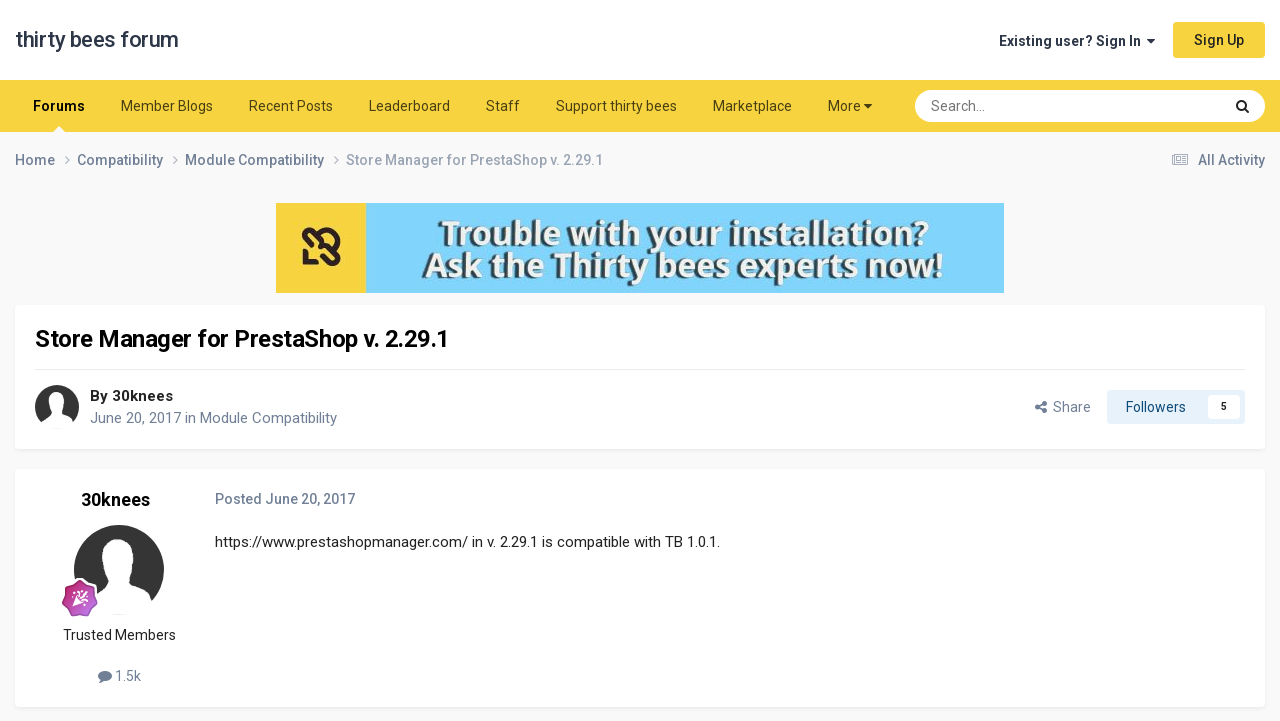

--- FILE ---
content_type: text/html;charset=UTF-8
request_url: https://forum.thirtybees.com/topic/423-423/store-manager-for-prestashop-v-2-29-1/
body_size: 21073
content:
<!DOCTYPE html>
<html lang="en-US" dir="ltr">
	<head>
		<meta charset="utf-8">
        
		<title>Store Manager for PrestaShop v. 2.29.1 - Module Compatibility - thirty bees forum</title>
		
			<!-- Global site tag (gtag.js) - Google Analytics -->
<script async src="https://www.googletagmanager.com/gtag/js?id=UA-89925901-1"></script>
<script>
  window.dataLayer = window.dataLayer || [];
  function gtag(){dataLayer.push(arguments);}
  gtag('js', new Date());

  gtag('config', 'UA-89925901-1');


</script>

		
		
		
		

	<meta name="viewport" content="width=device-width, initial-scale=1">


	
	
		<meta property="og:image" content="https://forum.thirtybees.com/uploads/monthly_2019_01/forum-share.png.4937fc33fa99aa35a6e049d32869f82c.png">
	


	<meta name="twitter:card" content="summary_large_image" />


	
		<meta name="twitter:site" content="@thethirtybees" />
	



	
		
			
				<meta property="og:title" content="Store Manager for PrestaShop v. 2.29.1">
			
		
	

	
		
			
				<meta property="og:type" content="website">
			
		
	

	
		
			
				<meta property="og:url" content="https://forum.thirtybees.com/topic/423-423/store-manager-for-prestashop-v-2-29-1/">
			
		
	

	
		
			
				<meta name="description" content="https://www.prestashopmanager.com/ in v. 2.29.1 is compatible with TB 1.0.1.">
			
		
	

	
		
			
				<meta property="og:description" content="https://www.prestashopmanager.com/ in v. 2.29.1 is compatible with TB 1.0.1.">
			
		
	

	
		
			
				<meta property="og:updated_time" content="2024-09-29T15:46:04Z">
			
		
	

	
		
			
				<meta property="og:site_name" content="thirty bees forum">
			
		
	

	
		
			
				<meta property="og:locale" content="en_US">
			
		
	


	
		<link rel="canonical" href="https://forum.thirtybees.com/topic/423-423/store-manager-for-prestashop-v-2-29-1/" />
	





<link rel="manifest" href="https://forum.thirtybees.com/manifest.webmanifest/">
<meta name="msapplication-config" content="https://forum.thirtybees.com/browserconfig.xml/">
<meta name="msapplication-starturl" content="/">
<meta name="application-name" content="thirty bees forum">
<meta name="apple-mobile-web-app-title" content="thirty bees forum">

	<meta name="theme-color" content="#ffffff">










<link rel="preload" href="//forum.thirtybees.com/applications/core/interface/font/fontawesome-webfont.woff2?v=4.7.0" as="font" crossorigin="anonymous">
		


	<link rel="preconnect" href="https://fonts.googleapis.com">
	<link rel="preconnect" href="https://fonts.gstatic.com" crossorigin>
	
		<link href="https://fonts.googleapis.com/css2?family=Roboto:wght@300;400;500;600;700&display=swap" rel="stylesheet">
	



	<link rel='stylesheet' href='https://forum.thirtybees.com/uploads/css_built_1/341e4a57816af3ba440d891ca87450ff_framework.css?v=77171f8dc31731484692' media='all'>

	<link rel='stylesheet' href='https://forum.thirtybees.com/uploads/css_built_1/05e81b71abe4f22d6eb8d1a929494829_responsive.css?v=77171f8dc31731484692' media='all'>

	<link rel='stylesheet' href='https://forum.thirtybees.com/uploads/css_built_1/90eb5adf50a8c640f633d47fd7eb1778_core.css?v=77171f8dc31731484692' media='all'>

	<link rel='stylesheet' href='https://forum.thirtybees.com/uploads/css_built_1/5a0da001ccc2200dc5625c3f3934497d_core_responsive.css?v=77171f8dc31731484692' media='all'>

	<link rel='stylesheet' href='https://forum.thirtybees.com/uploads/css_built_1/62e269ced0fdab7e30e026f1d30ae516_forums.css?v=77171f8dc31731484692' media='all'>

	<link rel='stylesheet' href='https://forum.thirtybees.com/uploads/css_built_1/76e62c573090645fb99a15a363d8620e_forums_responsive.css?v=77171f8dc31731484692' media='all'>

	<link rel='stylesheet' href='https://forum.thirtybees.com/uploads/css_built_1/ebdea0c6a7dab6d37900b9190d3ac77b_topics.css?v=77171f8dc31731484692' media='all'>





<link rel='stylesheet' href='https://forum.thirtybees.com/uploads/css_built_1/258adbb6e4f3e83cd3b355f84e3fa002_custom.css?v=77171f8dc31731484692' media='all'>




		
		

	
	<link rel='shortcut icon' href='https://forum.thirtybees.com/uploads/monthly_2019_01/favicon.ico.7d48be7268da4f9c1e21dfb41a4fcbdf.ico' type="image/x-icon">

	</head>
	<body class="ipsApp ipsApp_front ipsJS_none ipsClearfix" data-controller="core.front.core.app"  data-message=""  data-pageapp="forums" data-pagelocation="front" data-pagemodule="forums" data-pagecontroller="topic" data-pageid="423"   >
		
        

        

		<a href="#ipsLayout_mainArea" class="ipsHide" title="Go to main content on this page" accesskey="m">Jump to content</a>
		





		<div id="ipsLayout_header" class="ipsClearfix">
			<header>
				<div class="ipsLayout_container">
					

<a href='https://forum.thirtybees.com/' id='elSiteTitle' accesskey='1'>thirty bees forum</a>

					
						

	<ul id="elUserNav" class="ipsList_inline cSignedOut ipsResponsive_showDesktop">
		
        
		
        
        
            
            
	


	<li class='cUserNav_icon ipsHide' id='elCart_container'></li>
	<li class='elUserNav_sep ipsHide' id='elCart_sep'></li>

<li id="elSignInLink">
                <a href="https://forum.thirtybees.com/login/" data-ipsmenu-closeonclick="false" data-ipsmenu id="elUserSignIn">
                    Existing user? Sign In  <i class="fa fa-caret-down"></i>
                </a>
                
<div id='elUserSignIn_menu' class='ipsMenu ipsMenu_auto ipsHide'>
	<form accept-charset='utf-8' method='post' action='https://forum.thirtybees.com/login/'>
		<input type="hidden" name="csrfKey" value="498446544815c0686af99e9bc12719ed">
		<input type="hidden" name="ref" value="aHR0cHM6Ly9mb3J1bS50aGlydHliZWVzLmNvbS90b3BpYy80MjMtNDIzL3N0b3JlLW1hbmFnZXItZm9yLXByZXN0YXNob3Atdi0yLTI5LTEv">
		<div data-role="loginForm">
			
			
			
				
<div class="ipsPad ipsForm ipsForm_vertical">
	<h4 class="ipsType_sectionHead">Sign In</h4>
	<br><br>
	<ul class='ipsList_reset'>
		<li class="ipsFieldRow ipsFieldRow_noLabel ipsFieldRow_fullWidth">
			
			
				<input type="email" placeholder="Email Address" name="auth" autocomplete="email">
			
		</li>
		<li class="ipsFieldRow ipsFieldRow_noLabel ipsFieldRow_fullWidth">
			<input type="password" placeholder="Password" name="password" autocomplete="current-password">
		</li>
		<li class="ipsFieldRow ipsFieldRow_checkbox ipsClearfix">
			<span class="ipsCustomInput">
				<input type="checkbox" name="remember_me" id="remember_me_checkbox" value="1" checked aria-checked="true">
				<span></span>
			</span>
			<div class="ipsFieldRow_content">
				<label class="ipsFieldRow_label" for="remember_me_checkbox">Remember me</label>
				<span class="ipsFieldRow_desc">Not recommended on shared computers</span>
			</div>
		</li>
		<li class="ipsFieldRow ipsFieldRow_fullWidth">
			<button type="submit" name="_processLogin" value="usernamepassword" class="ipsButton ipsButton_primary ipsButton_small" id="elSignIn_submit">Sign In</button>
			
				<p class="ipsType_right ipsType_small">
					
						<a href='https://forum.thirtybees.com/lostpassword/' data-ipsDialog data-ipsDialog-title='Forgot your password?'>
					
					Forgot your password?</a>
				</p>
			
		</li>
	</ul>
</div>
			
		</div>
	</form>
</div>
            </li>
            
        
		
			<li>
				
					<a href="https://forum.thirtybees.com/register/" data-ipsdialog data-ipsdialog-size="narrow" data-ipsdialog-title="Sign Up"  id="elRegisterButton" class="ipsButton ipsButton_normal ipsButton_primary">Sign Up</a>
				
			</li>
		
	</ul>

						
<ul class='ipsMobileHamburger ipsList_reset ipsResponsive_hideDesktop'>
	<li data-ipsDrawer data-ipsDrawer-drawerElem='#elMobileDrawer'>
		<a href='#' >
			
			
				
			
			
			
			<i class='fa fa-navicon'></i>
		</a>
	</li>
</ul>
					
				</div>
			</header>
			

	<nav data-controller='core.front.core.navBar' class='ipsNavBar_noSubBars ipsResponsive_showDesktop'>
		<div class='ipsNavBar_primary ipsLayout_container ipsNavBar_noSubBars'>
			<ul data-role="primaryNavBar" class='ipsClearfix'>
				


	
		
		
			
		
		<li class='ipsNavBar_active' data-active id='elNavSecondary_10' data-role="navBarItem" data-navApp="forums" data-navExt="Forums">
			
			
				<a href="https://forum.thirtybees.com"  data-navItem-id="10" data-navDefault>
					Forums<span class='ipsNavBar_active__identifier'></span>
				</a>
			
			
		</li>
	
	

	
		
		
		<li  id='elNavSecondary_31' data-role="navBarItem" data-navApp="blog" data-navExt="Blogs">
			
			
				<a href="https://forum.thirtybees.com/blogs/"  data-navItem-id="31" >
					Member Blogs<span class='ipsNavBar_active__identifier'></span>
				</a>
			
			
		</li>
	
	

	
	

	
		
		
		<li  id='elNavSecondary_2' data-role="navBarItem" data-navApp="core" data-navExt="CustomItem">
			
			
				<a href="https://forum.thirtybees.com/discover/"  data-navItem-id="2" >
					Recent Posts<span class='ipsNavBar_active__identifier'></span>
				</a>
			
			
		</li>
	
	

	
		
		
		<li  id='elNavSecondary_35' data-role="navBarItem" data-navApp="core" data-navExt="Leaderboard">
			
			
				<a href="https://forum.thirtybees.com/leaderboard/"  data-navItem-id="35" >
					Leaderboard<span class='ipsNavBar_active__identifier'></span>
				</a>
			
			
		</li>
	
	

	
		
		
		<li  id='elNavSecondary_33' data-role="navBarItem" data-navApp="core" data-navExt="StaffDirectory">
			
			
				<a href="https://forum.thirtybees.com/staff/"  data-navItem-id="33" >
					Staff<span class='ipsNavBar_active__identifier'></span>
				</a>
			
			
		</li>
	
	

	
		
		
		<li  id='elNavSecondary_37' data-role="navBarItem" data-navApp="nexus" data-navExt="Subscriptions">
			
			
				<a href="https://forum.thirtybees.com/support-thirty-bees/"  data-navItem-id="37" >
					Support thirty bees<span class='ipsNavBar_active__identifier'></span>
				</a>
			
			
		</li>
	
	

	
		
		
		<li  id='elNavSecondary_15' data-role="navBarItem" data-navApp="core" data-navExt="CustomItem">
			
			
				<a href="https://store.thirtybees.com/" target='_blank' rel="noopener" data-navItem-id="15" >
					Marketplace<span class='ipsNavBar_active__identifier'></span>
				</a>
			
			
		</li>
	
	

	
		
		
		<li  id='elNavSecondary_28' data-role="navBarItem" data-navApp="core" data-navExt="CustomItem">
			
			
				<a href="https://docs.thirtybees.com/" target='_blank' rel="noopener" data-navItem-id="28" >
					Documentation<span class='ipsNavBar_active__identifier'></span>
				</a>
			
			
		</li>
	
	

	
	

	
	

				<li class='ipsHide' id='elNavigationMore' data-role='navMore'>
					<a href='#' data-ipsMenu data-ipsMenu-appendTo='#elNavigationMore' id='elNavigationMore_dropdown'>More</a>
					<ul class='ipsNavBar_secondary ipsHide' data-role='secondaryNavBar'>
						<li class='ipsHide' id='elNavigationMore_more' data-role='navMore'>
							<a href='#' data-ipsMenu data-ipsMenu-appendTo='#elNavigationMore_more' id='elNavigationMore_more_dropdown'>More <i class='fa fa-caret-down'></i></a>
							<ul class='ipsHide ipsMenu ipsMenu_auto' id='elNavigationMore_more_dropdown_menu' data-role='moreDropdown'></ul>
						</li>
					</ul>
				</li>
			</ul>
			

	<div id="elSearchWrapper">
		<div id='elSearch' data-controller="core.front.core.quickSearch">
			<form accept-charset='utf-8' action='//forum.thirtybees.com/search/?do=quicksearch' method='post'>
                <input type='search' id='elSearchField' placeholder='Search...' name='q' autocomplete='off' aria-label='Search'>
                <details class='cSearchFilter'>
                    <summary class='cSearchFilter__text'></summary>
                    <ul class='cSearchFilter__menu'>
                        
                        <li><label><input type="radio" name="type" value="all" ><span class='cSearchFilter__menuText'>Everywhere</span></label></li>
                        
                            
                                <li><label><input type="radio" name="type" value='contextual_{&quot;type&quot;:&quot;forums_topic&quot;,&quot;nodes&quot;:26}' checked><span class='cSearchFilter__menuText'>This Forum</span></label></li>
                            
                                <li><label><input type="radio" name="type" value='contextual_{&quot;type&quot;:&quot;forums_topic&quot;,&quot;item&quot;:423}' checked><span class='cSearchFilter__menuText'>This Topic</span></label></li>
                            
                        
                        
                            <li><label><input type="radio" name="type" value="core_statuses_status"><span class='cSearchFilter__menuText'>Status Updates</span></label></li>
                        
                            <li><label><input type="radio" name="type" value="forums_topic"><span class='cSearchFilter__menuText'>Topics</span></label></li>
                        
                            <li><label><input type="radio" name="type" value="gallery_image"><span class='cSearchFilter__menuText'>Images</span></label></li>
                        
                            <li><label><input type="radio" name="type" value="gallery_album_item"><span class='cSearchFilter__menuText'>Albums</span></label></li>
                        
                            <li><label><input type="radio" name="type" value="downloads_file"><span class='cSearchFilter__menuText'>Files</span></label></li>
                        
                            <li><label><input type="radio" name="type" value="cms_pages_pageitem"><span class='cSearchFilter__menuText'>Pages</span></label></li>
                        
                            <li><label><input type="radio" name="type" value="cms_records1"><span class='cSearchFilter__menuText'>Article</span></label></li>
                        
                            <li><label><input type="radio" name="type" value="nexus_package_item"><span class='cSearchFilter__menuText'>Products</span></label></li>
                        
                            <li><label><input type="radio" name="type" value="blog_entry"><span class='cSearchFilter__menuText'>Blog Entries</span></label></li>
                        
                            <li><label><input type="radio" name="type" value="core_members"><span class='cSearchFilter__menuText'>Members</span></label></li>
                        
                    </ul>
                </details>
				<button class='cSearchSubmit' type="submit" aria-label='Search'><i class="fa fa-search"></i></button>
			</form>
		</div>
	</div>

		</div>
	</nav>

			
<ul id='elMobileNav' class='ipsResponsive_hideDesktop' data-controller='core.front.core.mobileNav'>
	
		
			
			
				
				
			
				
					<li id='elMobileBreadcrumb'>
						<a href='https://forum.thirtybees.com/forum/26-module-compatibility/'>
							<span>Module Compatibility</span>
						</a>
					</li>
				
				
			
				
				
			
		
	
	
	
	<li >
		<a data-action="defaultStream" href='https://forum.thirtybees.com/discover/'><i class="fa fa-newspaper-o" aria-hidden="true"></i></a>
	</li>

	

	
		<li class='ipsJS_show'>
			<a href='https://forum.thirtybees.com/search/'><i class='fa fa-search'></i></a>
		</li>
	
</ul>
		</div>
		<main id="ipsLayout_body" class="ipsLayout_container">
			<div id="ipsLayout_contentArea">
				<div id="ipsLayout_contentWrapper">
					
<nav class='ipsBreadcrumb ipsBreadcrumb_top ipsFaded_withHover'>
	

	<ul class='ipsList_inline ipsPos_right'>
		
		<li >
			<a data-action="defaultStream" class='ipsType_light '  href='https://forum.thirtybees.com/discover/'><i class="fa fa-newspaper-o" aria-hidden="true"></i> <span>All Activity</span></a>
		</li>
		
	</ul>

	<ul data-role="breadcrumbList">
		<li>
			<a title="Home" href='https://forum.thirtybees.com/'>
				<span>Home <i class='fa fa-angle-right'></i></span>
			</a>
		</li>
		
		
			<li>
				
					<a href='https://forum.thirtybees.com/forum/25-compatibility/'>
						<span>Compatibility <i class='fa fa-angle-right' aria-hidden="true"></i></span>
					</a>
				
			</li>
		
			<li>
				
					<a href='https://forum.thirtybees.com/forum/26-module-compatibility/'>
						<span>Module Compatibility <i class='fa fa-angle-right' aria-hidden="true"></i></span>
					</a>
				
			</li>
		
			<li>
				
					Store Manager for PrestaShop v. 2.29.1
				
			</li>
		
	</ul>
</nav>
					
					<div id="ipsLayout_mainArea">
						

<div class='ips77171f8dc3 ipsSpacer_both ipsSpacer_half'>
	<ul class='ipsList_inline ipsType_center ipsList_reset ipsList_noSpacing'>
		
		<li class='ips77171f8dc3_large ipsResponsive_showDesktop ipsResponsive_inlineBlock ipsAreaBackground_light'>
			
				<a href='https://forum.thirtybees.com/index.php?app=core&amp;module=system&amp;controller=redirect&amp;do=advertisement&amp;ad=6&amp;key=052a1ff9a0905c06ee77d3688aaaf2a090436f679d3d0697f9f35391abe8860a' target='_blank' rel='nofollow noopener'>
			
				<img src='https://forum.thirtybees.com/uploads/monthly_2022_01/TB1.jpg.e1f8e67804e61af31a855f99e49c5108.jpg' alt="Trouble with your installation?  Ask the Thirty bees experts now!" class='ipsImage ipsContained'>
			
				</a>
			
		</li>
		
		<li class='ips77171f8dc3_medium ipsResponsive_showTablet ipsResponsive_inlineBlock ipsAreaBackground_light'>
			
				<a href='https://forum.thirtybees.com/index.php?app=core&amp;module=system&amp;controller=redirect&amp;do=advertisement&amp;ad=6&amp;key=052a1ff9a0905c06ee77d3688aaaf2a090436f679d3d0697f9f35391abe8860a' target='_blank' rel='nofollow noopener'>
			
				<img src='https://forum.thirtybees.com/uploads/monthly_2022_01/TB1.jpg.e1f8e67804e61af31a855f99e49c5108.jpg' alt="Trouble with your installation?  Ask the Thirty bees experts now!" class='ipsImage ipsContained'>
			
				</a>
			
		</li>

		<li class='ips77171f8dc3_small ipsResponsive_showPhone ipsResponsive_inlineBlock ipsAreaBackground_light'>
			
				<a href='https://forum.thirtybees.com/index.php?app=core&amp;module=system&amp;controller=redirect&amp;do=advertisement&amp;ad=6&amp;key=052a1ff9a0905c06ee77d3688aaaf2a090436f679d3d0697f9f35391abe8860a' target='_blank' rel='nofollow noopener'>
			
				<img src='https://forum.thirtybees.com/uploads/monthly_2022_01/TB1.jpg.e1f8e67804e61af31a855f99e49c5108.jpg' alt="Trouble with your installation?  Ask the Thirty bees experts now!" class='ipsImage ipsContained'>
			
				</a>
			
		</li>
		
	</ul>
	
</div>

						
						
						

	




						



<div class="ipsPageHeader ipsResponsive_pull ipsBox ipsPadding sm:ipsPadding:half ipsMargin_bottom">
		
	
	<div class="ipsFlex ipsFlex-ai:center ipsFlex-fw:wrap ipsGap:4">
		<div class="ipsFlex-flex:11">
			<h1 class="ipsType_pageTitle ipsContained_container">
				

				
				
					<span class="ipsType_break ipsContained">
						<span>Store Manager for PrestaShop v. 2.29.1</span>
					</span>
				
			</h1>
			
			
		</div>
		
	</div>
	<hr class="ipsHr">
	<div class="ipsPageHeader__meta ipsFlex ipsFlex-jc:between ipsFlex-ai:center ipsFlex-fw:wrap ipsGap:3">
		<div class="ipsFlex-flex:11">
			<div class="ipsPhotoPanel ipsPhotoPanel_mini ipsPhotoPanel_notPhone ipsClearfix">
				


	<a href="https://forum.thirtybees.com/profile/106-30knees/" rel="nofollow" data-ipsHover data-ipsHover-width="370" data-ipsHover-target="https://forum.thirtybees.com/profile/106-30knees/?do=hovercard" class="ipsUserPhoto ipsUserPhoto_mini" title="Go to 30knees's profile">
		<img src='https://forum.thirtybees.com/uploads/set_resources_1/84c1e40ea0e759e3f1505eb1788ddf3c_default_photo.png' alt='30knees' loading="lazy">
	</a>

				<div>
					<p class="ipsType_reset ipsType_blendLinks">
						<span class="ipsType_normal">
						
							<strong>By 


<a href='https://forum.thirtybees.com/profile/106-30knees/' rel="nofollow" data-ipsHover data-ipsHover-width='370' data-ipsHover-target='https://forum.thirtybees.com/profile/106-30knees/?do=hovercard&amp;referrer=https%253A%252F%252Fforum.thirtybees.com%252Ftopic%252F423-423%252Fstore-manager-for-prestashop-v-2-29-1%252F' title="Go to 30knees's profile" class="ipsType_break">30knees</a></strong><br>
							<span class="ipsType_light"><time datetime='2017-06-20T06:23:41Z' title='06/20/2017 06:23  AM' data-short='8 yr'>June 20, 2017</time> in <a href="https://forum.thirtybees.com/forum/26-module-compatibility/">Module Compatibility</a></span>
						
						</span>
					</p>
				</div>
			</div>
		</div>
		
			<div class="ipsFlex-flex:01 ipsResponsive_hidePhone">
				<div class="ipsShareLinks">
					
						


    <a href='#elShareItem_350230082_menu' id='elShareItem_350230082' data-ipsMenu class='ipsShareButton ipsButton ipsButton_verySmall ipsButton_link ipsButton_link--light'>
        <span><i class='fa fa-share-alt'></i></span> &nbsp;Share
    </a>

    <div class='ipsPadding ipsMenu ipsMenu_normal ipsHide' id='elShareItem_350230082_menu' data-controller="core.front.core.sharelink">
        
        
        <span data-ipsCopy data-ipsCopy-flashmessage>
            <a href="https://forum.thirtybees.com/topic/423-423/store-manager-for-prestashop-v-2-29-1/" class="ipsButton ipsButton_light ipsButton_small ipsButton_fullWidth" data-role="copyButton" data-clipboard-text="https://forum.thirtybees.com/topic/423-423/store-manager-for-prestashop-v-2-29-1/" data-ipstooltip title='Copy Link to Clipboard'><i class="fa fa-clone"></i> https://forum.thirtybees.com/topic/423-423/store-manager-for-prestashop-v-2-29-1/</a>
        </span>
        <ul class='ipsShareLinks ipsMargin_top:half'>
            
                <li>
<a href="https://x.com/share?url=https%3A%2F%2Fforum.thirtybees.com%2Ftopic%2F423-423%2Fstore-manager-for-prestashop-v-2-29-1%2F" class="cShareLink cShareLink_x" target="_blank" data-role="shareLink" title='Share on X' data-ipsTooltip rel='nofollow noopener'>
    <i class="fa fa-x"></i>
</a></li>
            
                <li>
<a href="https://www.facebook.com/sharer/sharer.php?u=https%3A%2F%2Fforum.thirtybees.com%2Ftopic%2F423-423%2Fstore-manager-for-prestashop-v-2-29-1%2F" class="cShareLink cShareLink_facebook" target="_blank" data-role="shareLink" title='Share on Facebook' data-ipsTooltip rel='noopener nofollow'>
	<i class="fa fa-facebook"></i>
</a></li>
            
                <li>
<a href="https://www.reddit.com/submit?url=https%3A%2F%2Fforum.thirtybees.com%2Ftopic%2F423-423%2Fstore-manager-for-prestashop-v-2-29-1%2F&amp;title=Store+Manager+for+PrestaShop+v.+2.29.1" rel="nofollow noopener" class="cShareLink cShareLink_reddit" target="_blank" title='Share on Reddit' data-ipsTooltip>
	<i class="fa fa-reddit"></i>
</a></li>
            
                <li>
<a href="https://www.linkedin.com/shareArticle?mini=true&amp;url=https%3A%2F%2Fforum.thirtybees.com%2Ftopic%2F423-423%2Fstore-manager-for-prestashop-v-2-29-1%2F&amp;title=Store+Manager+for+PrestaShop+v.+2.29.1" rel="nofollow noopener" class="cShareLink cShareLink_linkedin" target="_blank" data-role="shareLink" title='Share on LinkedIn' data-ipsTooltip>
	<i class="fa fa-linkedin"></i>
</a></li>
            
                <li>
<a href="https://pinterest.com/pin/create/button/?url=https://forum.thirtybees.com/topic/423-423/store-manager-for-prestashop-v-2-29-1/&amp;media=https://forum.thirtybees.com/uploads/monthly_2019_01/forum-share.png.4937fc33fa99aa35a6e049d32869f82c.png" class="cShareLink cShareLink_pinterest" rel="nofollow noopener" target="_blank" data-role="shareLink" title='Share on Pinterest' data-ipsTooltip>
	<i class="fa fa-pinterest"></i>
</a></li>
            
        </ul>
        
            <hr class='ipsHr'>
            <button class='ipsHide ipsButton ipsButton_verySmall ipsButton_light ipsButton_fullWidth ipsMargin_top:half' data-controller='core.front.core.webshare' data-role='webShare' data-webShareTitle='Store Manager for PrestaShop v. 2.29.1' data-webShareText='Store Manager for PrestaShop v. 2.29.1' data-webShareUrl='https://forum.thirtybees.com/topic/423-423/store-manager-for-prestashop-v-2-29-1/'>More sharing options...</button>
        
    </div>

					
					
                    

					



					

<div data-followApp='forums' data-followArea='topic' data-followID='423' data-controller='core.front.core.followButton'>
	

	<a href='https://forum.thirtybees.com/login/' rel="nofollow" class="ipsFollow ipsPos_middle ipsButton ipsButton_light ipsButton_verySmall " data-role="followButton" data-ipsTooltip title='Sign in to follow this'>
		<span>Followers</span>
		<span class='ipsCommentCount'>5</span>
	</a>

</div>
				</div>
			</div>
					
	</div>
	
	
</div>








<div class="ipsClearfix">
	<ul class="ipsToolList ipsToolList_horizontal ipsClearfix ipsSpacer_both ipsResponsive_hidePhone">
		
		
		
	</ul>
</div>

<div id="comments" data-controller="core.front.core.commentFeed,forums.front.topic.view, core.front.core.ignoredComments" data-autopoll data-baseurl="https://forum.thirtybees.com/topic/423-423/store-manager-for-prestashop-v-2-29-1/" data-lastpage data-feedid="topic-423" class="cTopic ipsClear ipsSpacer_top">
	
			
	

	

<div data-controller='core.front.core.recommendedComments' data-url='https://forum.thirtybees.com/topic/423-423/store-manager-for-prestashop-v-2-29-1/?recommended=comments' class='ipsRecommendedComments ipsHide'>
	<div data-role="recommendedComments">
		<h2 class='ipsType_sectionHead ipsType_large ipsType_bold ipsMargin_bottom'>Recommended Posts</h2>
		
	</div>
</div>
	
	<div id="elPostFeed" data-role="commentFeed" data-controller="core.front.core.moderation" >
		<form action="https://forum.thirtybees.com/topic/423-423/store-manager-for-prestashop-v-2-29-1/?csrfKey=498446544815c0686af99e9bc12719ed&amp;do=multimodComment" method="post" data-ipspageaction data-role="moderationTools">
			
			
				

					

					
					



<a id='findComment-4447'></a>
<a id='comment-4447'></a>
<article  id='elComment_4447' class='cPost ipsBox ipsResponsive_pull  ipsComment  ipsComment_parent ipsClearfix ipsClear ipsColumns ipsColumns_noSpacing ipsColumns_collapsePhone    '>
	

	

	<div class='cAuthorPane_mobile ipsResponsive_showPhone'>
		<div class='cAuthorPane_photo'>
			<div class='cAuthorPane_photoWrap'>
				


	<a href="https://forum.thirtybees.com/profile/106-30knees/" rel="nofollow" data-ipsHover data-ipsHover-width="370" data-ipsHover-target="https://forum.thirtybees.com/profile/106-30knees/?do=hovercard" class="ipsUserPhoto ipsUserPhoto_large" title="Go to 30knees's profile">
		<img src='https://forum.thirtybees.com/uploads/set_resources_1/84c1e40ea0e759e3f1505eb1788ddf3c_default_photo.png' alt='30knees' loading="lazy">
	</a>

				
				
					<a href="https://forum.thirtybees.com/profile/106-30knees/badges/" rel="nofollow">
						
<img src='https://forum.thirtybees.com/uploads/monthly_2022_05/11_Experienced.svg' loading="lazy" alt="Experienced" class="cAuthorPane_badge cAuthorPane_badge--rank ipsOutline ipsOutline:2px" data-ipsTooltip title="Rank: Experienced (11/14)">
					</a>
				
			</div>
		</div>
		<div class='cAuthorPane_content'>
			<h3 class='ipsType_sectionHead cAuthorPane_author ipsType_break ipsType_blendLinks ipsFlex ipsFlex-ai:center'>
				


<a href='https://forum.thirtybees.com/profile/106-30knees/' rel="nofollow" data-ipsHover data-ipsHover-width='370' data-ipsHover-target='https://forum.thirtybees.com/profile/106-30knees/?do=hovercard&amp;referrer=https%253A%252F%252Fforum.thirtybees.com%252Ftopic%252F423-423%252Fstore-manager-for-prestashop-v-2-29-1%252F' title="Go to 30knees's profile" class="ipsType_break">30knees</a>
			</h3>
			<div class='ipsType_light ipsType_reset'>
			    <a href='https://forum.thirtybees.com/topic/423-423/store-manager-for-prestashop-v-2-29-1/#findComment-4447' rel="nofollow" class='ipsType_blendLinks'>Posted <time datetime='2017-06-20T06:23:41Z' title='06/20/2017 06:23  AM' data-short='8 yr'>June 20, 2017</time></a>
				
			</div>
		</div>
	</div>
	<aside class='ipsComment_author cAuthorPane ipsColumn ipsColumn_medium ipsResponsive_hidePhone'>
		<h3 class='ipsType_sectionHead cAuthorPane_author ipsType_blendLinks ipsType_break'><strong>


<a href='https://forum.thirtybees.com/profile/106-30knees/' rel="nofollow" data-ipsHover data-ipsHover-width='370' data-ipsHover-target='https://forum.thirtybees.com/profile/106-30knees/?do=hovercard&amp;referrer=https%253A%252F%252Fforum.thirtybees.com%252Ftopic%252F423-423%252Fstore-manager-for-prestashop-v-2-29-1%252F' title="Go to 30knees's profile" class="ipsType_break">30knees</a></strong>
			
		</h3>
		<ul class='cAuthorPane_info ipsList_reset'>
			<li data-role='photo' class='cAuthorPane_photo'>
				<div class='cAuthorPane_photoWrap'>
					


	<a href="https://forum.thirtybees.com/profile/106-30knees/" rel="nofollow" data-ipsHover data-ipsHover-width="370" data-ipsHover-target="https://forum.thirtybees.com/profile/106-30knees/?do=hovercard" class="ipsUserPhoto ipsUserPhoto_large" title="Go to 30knees's profile">
		<img src='https://forum.thirtybees.com/uploads/set_resources_1/84c1e40ea0e759e3f1505eb1788ddf3c_default_photo.png' alt='30knees' loading="lazy">
	</a>

					
					
						
<img src='https://forum.thirtybees.com/uploads/monthly_2022_05/11_Experienced.svg' loading="lazy" alt="Experienced" class="cAuthorPane_badge cAuthorPane_badge--rank ipsOutline ipsOutline:2px" data-ipsTooltip title="Rank: Experienced (11/14)">
					
				</div>
			</li>
			
				<li data-role='group'>Trusted Members</li>
				
			
			
				<li data-role='stats' class='ipsMargin_top'>
					<ul class="ipsList_reset ipsType_light ipsFlex ipsFlex-ai:center ipsFlex-jc:center ipsGap_row:2 cAuthorPane_stats">
						<li>
							
								<a href="https://forum.thirtybees.com/profile/106-30knees/content/" rel="nofollow" title="1,469 posts" data-ipsTooltip class="ipsType_blendLinks">
							
								<i class="fa fa-comment"></i> 1.5k
							
								</a>
							
						</li>
						
					</ul>
				</li>
			
			
				

			
		</ul>
	</aside>
	<div class='ipsColumn ipsColumn_fluid ipsMargin:none'>
		

<div id='comment-4447_wrap' data-controller='core.front.core.comment' data-commentApp='forums' data-commentType='forums' data-commentID="4447" data-quoteData='{&quot;userid&quot;:106,&quot;username&quot;:&quot;30knees&quot;,&quot;timestamp&quot;:1497939821,&quot;contentapp&quot;:&quot;forums&quot;,&quot;contenttype&quot;:&quot;forums&quot;,&quot;contentid&quot;:423,&quot;contentclass&quot;:&quot;forums_Topic&quot;,&quot;contentcommentid&quot;:4447}' class='ipsComment_content ipsType_medium'>

	<div class='ipsComment_meta ipsType_light ipsFlex ipsFlex-ai:center ipsFlex-jc:between ipsFlex-fd:row-reverse'>
		<div class='ipsType_light ipsType_reset ipsType_blendLinks ipsComment_toolWrap'>
			<div class='ipsResponsive_hidePhone ipsComment_badges'>
				<ul class='ipsList_reset ipsFlex ipsFlex-jc:end ipsFlex-fw:wrap ipsGap:2 ipsGap_row:1'>
					
					
					
					
					
				</ul>
			</div>
			<ul class='ipsList_reset ipsComment_tools'>
				<li>
					<a href='#elControls_4447_menu' class='ipsComment_ellipsis' id='elControls_4447' title='More options...' data-ipsMenu data-ipsMenu-appendTo='#comment-4447_wrap'><i class='fa fa-ellipsis-h'></i></a>
					<ul id='elControls_4447_menu' class='ipsMenu ipsMenu_narrow ipsHide'>
						
						
                        
						
						
						
							
								
							
							
							
							
							
							
						
					</ul>
				</li>
				
			</ul>
		</div>

		<div class='ipsType_reset ipsResponsive_hidePhone'>
		   
		   Posted <time datetime='2017-06-20T06:23:41Z' title='06/20/2017 06:23  AM' data-short='8 yr'>June 20, 2017</time>
		   
			
			<span class='ipsResponsive_hidePhone'>
				
				
			</span>
		</div>
	</div>

	

    

	<div class='cPost_contentWrap'>
		
		<div data-role='commentContent' class='ipsType_normal ipsType_richText ipsPadding_bottom ipsContained' data-controller='core.front.core.lightboxedImages'>
			<p>https://www.prestashopmanager.com/ in v. 2.29.1 is compatible with TB 1.0.1.</p>


			
		</div>

		

		
	</div>

	
    
</div>
	</div>
</article>
					
						<ul class="ipsTopicMeta">
							
							
								<li class="ipsTopicMeta__item ipsTopicMeta__item--time">
									2 months later...
								</li>
							
						</ul>
					
					
					
				

					

					
					



<a id='findComment-8105'></a>
<a id='comment-8105'></a>
<article  id='elComment_8105' class='cPost ipsBox ipsResponsive_pull  ipsComment  ipsComment_parent ipsClearfix ipsClear ipsColumns ipsColumns_noSpacing ipsColumns_collapsePhone    '>
	

	

	<div class='cAuthorPane_mobile ipsResponsive_showPhone'>
		<div class='cAuthorPane_photo'>
			<div class='cAuthorPane_photoWrap'>
				


	<a href="https://forum.thirtybees.com/profile/244-mak/" rel="nofollow" data-ipsHover data-ipsHover-width="370" data-ipsHover-target="https://forum.thirtybees.com/profile/244-mak/?do=hovercard" class="ipsUserPhoto ipsUserPhoto_large" title="Go to mak's profile">
		<img src='https://forum.thirtybees.com/uploads/set_resources_1/84c1e40ea0e759e3f1505eb1788ddf3c_default_photo.png' alt='mak' loading="lazy">
	</a>

				
				
					<a href="https://forum.thirtybees.com/profile/244-mak/badges/" rel="nofollow">
						
<img src='https://forum.thirtybees.com/uploads/monthly_2022_05/1_Newbie.svg' loading="lazy" alt="Newbie" class="cAuthorPane_badge cAuthorPane_badge--rank ipsOutline ipsOutline:2px" data-ipsTooltip title="Rank: Newbie (1/14)">
					</a>
				
			</div>
		</div>
		<div class='cAuthorPane_content'>
			<h3 class='ipsType_sectionHead cAuthorPane_author ipsType_break ipsType_blendLinks ipsFlex ipsFlex-ai:center'>
				


<a href='https://forum.thirtybees.com/profile/244-mak/' rel="nofollow" data-ipsHover data-ipsHover-width='370' data-ipsHover-target='https://forum.thirtybees.com/profile/244-mak/?do=hovercard&amp;referrer=https%253A%252F%252Fforum.thirtybees.com%252Ftopic%252F423-423%252Fstore-manager-for-prestashop-v-2-29-1%252F' title="Go to mak's profile" class="ipsType_break">mak</a>
			</h3>
			<div class='ipsType_light ipsType_reset'>
			    <a href='https://forum.thirtybees.com/topic/423-423/store-manager-for-prestashop-v-2-29-1/#findComment-8105' rel="nofollow" class='ipsType_blendLinks'>Posted <time datetime='2017-08-20T14:41:08Z' title='08/20/2017 02:41  PM' data-short='8 yr'>August 20, 2017</time></a>
				
			</div>
		</div>
	</div>
	<aside class='ipsComment_author cAuthorPane ipsColumn ipsColumn_medium ipsResponsive_hidePhone'>
		<h3 class='ipsType_sectionHead cAuthorPane_author ipsType_blendLinks ipsType_break'><strong>


<a href='https://forum.thirtybees.com/profile/244-mak/' rel="nofollow" data-ipsHover data-ipsHover-width='370' data-ipsHover-target='https://forum.thirtybees.com/profile/244-mak/?do=hovercard&amp;referrer=https%253A%252F%252Fforum.thirtybees.com%252Ftopic%252F423-423%252Fstore-manager-for-prestashop-v-2-29-1%252F' title="Go to mak's profile" class="ipsType_break">mak</a></strong>
			
		</h3>
		<ul class='cAuthorPane_info ipsList_reset'>
			<li data-role='photo' class='cAuthorPane_photo'>
				<div class='cAuthorPane_photoWrap'>
					


	<a href="https://forum.thirtybees.com/profile/244-mak/" rel="nofollow" data-ipsHover data-ipsHover-width="370" data-ipsHover-target="https://forum.thirtybees.com/profile/244-mak/?do=hovercard" class="ipsUserPhoto ipsUserPhoto_large" title="Go to mak's profile">
		<img src='https://forum.thirtybees.com/uploads/set_resources_1/84c1e40ea0e759e3f1505eb1788ddf3c_default_photo.png' alt='mak' loading="lazy">
	</a>

					
					
						
<img src='https://forum.thirtybees.com/uploads/monthly_2022_05/1_Newbie.svg' loading="lazy" alt="Newbie" class="cAuthorPane_badge cAuthorPane_badge--rank ipsOutline ipsOutline:2px" data-ipsTooltip title="Rank: Newbie (1/14)">
					
				</div>
			</li>
			
				<li data-role='group'>Members</li>
				
			
			
				<li data-role='stats' class='ipsMargin_top'>
					<ul class="ipsList_reset ipsType_light ipsFlex ipsFlex-ai:center ipsFlex-jc:center ipsGap_row:2 cAuthorPane_stats">
						<li>
							
								<a href="https://forum.thirtybees.com/profile/244-mak/content/" rel="nofollow" title="26 posts" data-ipsTooltip class="ipsType_blendLinks">
							
								<i class="fa fa-comment"></i> 26
							
								</a>
							
						</li>
						
					</ul>
				</li>
			
			
				

			
		</ul>
	</aside>
	<div class='ipsColumn ipsColumn_fluid ipsMargin:none'>
		

<div id='comment-8105_wrap' data-controller='core.front.core.comment' data-commentApp='forums' data-commentType='forums' data-commentID="8105" data-quoteData='{&quot;userid&quot;:244,&quot;username&quot;:&quot;mak&quot;,&quot;timestamp&quot;:1503240068,&quot;contentapp&quot;:&quot;forums&quot;,&quot;contenttype&quot;:&quot;forums&quot;,&quot;contentid&quot;:423,&quot;contentclass&quot;:&quot;forums_Topic&quot;,&quot;contentcommentid&quot;:8105}' class='ipsComment_content ipsType_medium'>

	<div class='ipsComment_meta ipsType_light ipsFlex ipsFlex-ai:center ipsFlex-jc:between ipsFlex-fd:row-reverse'>
		<div class='ipsType_light ipsType_reset ipsType_blendLinks ipsComment_toolWrap'>
			<div class='ipsResponsive_hidePhone ipsComment_badges'>
				<ul class='ipsList_reset ipsFlex ipsFlex-jc:end ipsFlex-fw:wrap ipsGap:2 ipsGap_row:1'>
					
					
					
					
					
				</ul>
			</div>
			<ul class='ipsList_reset ipsComment_tools'>
				<li>
					<a href='#elControls_8105_menu' class='ipsComment_ellipsis' id='elControls_8105' title='More options...' data-ipsMenu data-ipsMenu-appendTo='#comment-8105_wrap'><i class='fa fa-ellipsis-h'></i></a>
					<ul id='elControls_8105_menu' class='ipsMenu ipsMenu_narrow ipsHide'>
						
						
                        
						
						
						
							
								
							
							
							
							
							
							
						
					</ul>
				</li>
				
			</ul>
		</div>

		<div class='ipsType_reset ipsResponsive_hidePhone'>
		   
		   Posted <time datetime='2017-08-20T14:41:08Z' title='08/20/2017 02:41  PM' data-short='8 yr'>August 20, 2017</time>
		   
			
			<span class='ipsResponsive_hidePhone'>
				
				
			</span>
		</div>
	</div>

	

    

	<div class='cPost_contentWrap'>
		
		<div data-role='commentContent' class='ipsType_normal ipsType_richText ipsPadding_bottom ipsContained' data-controller='core.front.core.lightboxedImages'>
			<p>I have tested Store Manager for Prestashop v2.36 and it is compatible with Thirty Bees v1.0.3.</p>


			
		</div>

		

		
	</div>

	
    
</div>
	</div>
</article>
					
						<ul class="ipsTopicMeta">
							
							
								<li class="ipsTopicMeta__item ipsTopicMeta__item--time">
									1 year later...
								</li>
							
						</ul>
					
					
					
				

					

					
					



<a id='findComment-22513'></a>
<a id='comment-22513'></a>
<article  id='elComment_22513' class='cPost ipsBox ipsResponsive_pull  ipsComment  ipsComment_parent ipsClearfix ipsClear ipsColumns ipsColumns_noSpacing ipsColumns_collapsePhone    '>
	

	

	<div class='cAuthorPane_mobile ipsResponsive_showPhone'>
		<div class='cAuthorPane_photo'>
			<div class='cAuthorPane_photoWrap'>
				


	<a href="https://forum.thirtybees.com/profile/721-haylau/" rel="nofollow" data-ipsHover data-ipsHover-width="370" data-ipsHover-target="https://forum.thirtybees.com/profile/721-haylau/?do=hovercard" class="ipsUserPhoto ipsUserPhoto_large" title="Go to haylau's profile">
		<img src='https://forum.thirtybees.com/uploads/set_resources_1/84c1e40ea0e759e3f1505eb1788ddf3c_default_photo.png' alt='haylau' loading="lazy">
	</a>

				
				
					<a href="https://forum.thirtybees.com/profile/721-haylau/badges/" rel="nofollow">
						
<img src='https://forum.thirtybees.com/uploads/monthly_2022_05/3_Apprentice.svg' loading="lazy" alt="Apprentice" class="cAuthorPane_badge cAuthorPane_badge--rank ipsOutline ipsOutline:2px" data-ipsTooltip title="Rank: Apprentice (3/14)">
					</a>
				
			</div>
		</div>
		<div class='cAuthorPane_content'>
			<h3 class='ipsType_sectionHead cAuthorPane_author ipsType_break ipsType_blendLinks ipsFlex ipsFlex-ai:center'>
				


<a href='https://forum.thirtybees.com/profile/721-haylau/' rel="nofollow" data-ipsHover data-ipsHover-width='370' data-ipsHover-target='https://forum.thirtybees.com/profile/721-haylau/?do=hovercard&amp;referrer=https%253A%252F%252Fforum.thirtybees.com%252Ftopic%252F423-423%252Fstore-manager-for-prestashop-v-2-29-1%252F' title="Go to haylau's profile" class="ipsType_break">haylau</a>
			</h3>
			<div class='ipsType_light ipsType_reset'>
			    <a href='https://forum.thirtybees.com/topic/423-423/store-manager-for-prestashop-v-2-29-1/#findComment-22513' rel="nofollow" class='ipsType_blendLinks'>Posted <time datetime='2018-11-06T19:57:24Z' title='11/06/2018 07:57  PM' data-short='7 yr'>November 6, 2018</time></a>
				
			</div>
		</div>
	</div>
	<aside class='ipsComment_author cAuthorPane ipsColumn ipsColumn_medium ipsResponsive_hidePhone'>
		<h3 class='ipsType_sectionHead cAuthorPane_author ipsType_blendLinks ipsType_break'><strong>


<a href='https://forum.thirtybees.com/profile/721-haylau/' rel="nofollow" data-ipsHover data-ipsHover-width='370' data-ipsHover-target='https://forum.thirtybees.com/profile/721-haylau/?do=hovercard&amp;referrer=https%253A%252F%252Fforum.thirtybees.com%252Ftopic%252F423-423%252Fstore-manager-for-prestashop-v-2-29-1%252F' title="Go to haylau's profile" class="ipsType_break">haylau</a></strong>
			
		</h3>
		<ul class='cAuthorPane_info ipsList_reset'>
			<li data-role='photo' class='cAuthorPane_photo'>
				<div class='cAuthorPane_photoWrap'>
					


	<a href="https://forum.thirtybees.com/profile/721-haylau/" rel="nofollow" data-ipsHover data-ipsHover-width="370" data-ipsHover-target="https://forum.thirtybees.com/profile/721-haylau/?do=hovercard" class="ipsUserPhoto ipsUserPhoto_large" title="Go to haylau's profile">
		<img src='https://forum.thirtybees.com/uploads/set_resources_1/84c1e40ea0e759e3f1505eb1788ddf3c_default_photo.png' alt='haylau' loading="lazy">
	</a>

					
					
						
<img src='https://forum.thirtybees.com/uploads/monthly_2022_05/3_Apprentice.svg' loading="lazy" alt="Apprentice" class="cAuthorPane_badge cAuthorPane_badge--rank ipsOutline ipsOutline:2px" data-ipsTooltip title="Rank: Apprentice (3/14)">
					
				</div>
			</li>
			
				<li data-role='group'>Trusted Members</li>
				
			
			
				<li data-role='stats' class='ipsMargin_top'>
					<ul class="ipsList_reset ipsType_light ipsFlex ipsFlex-ai:center ipsFlex-jc:center ipsGap_row:2 cAuthorPane_stats">
						<li>
							
								<a href="https://forum.thirtybees.com/profile/721-haylau/content/" rel="nofollow" title="627 posts" data-ipsTooltip class="ipsType_blendLinks">
							
								<i class="fa fa-comment"></i> 627
							
								</a>
							
						</li>
						
					</ul>
				</li>
			
			
				

			
		</ul>
	</aside>
	<div class='ipsColumn ipsColumn_fluid ipsMargin:none'>
		

<div id='comment-22513_wrap' data-controller='core.front.core.comment' data-commentApp='forums' data-commentType='forums' data-commentID="22513" data-quoteData='{&quot;userid&quot;:721,&quot;username&quot;:&quot;haylau&quot;,&quot;timestamp&quot;:1541534244,&quot;contentapp&quot;:&quot;forums&quot;,&quot;contenttype&quot;:&quot;forums&quot;,&quot;contentid&quot;:423,&quot;contentclass&quot;:&quot;forums_Topic&quot;,&quot;contentcommentid&quot;:22513}' class='ipsComment_content ipsType_medium'>

	<div class='ipsComment_meta ipsType_light ipsFlex ipsFlex-ai:center ipsFlex-jc:between ipsFlex-fd:row-reverse'>
		<div class='ipsType_light ipsType_reset ipsType_blendLinks ipsComment_toolWrap'>
			<div class='ipsResponsive_hidePhone ipsComment_badges'>
				<ul class='ipsList_reset ipsFlex ipsFlex-jc:end ipsFlex-fw:wrap ipsGap:2 ipsGap_row:1'>
					
					
					
					
					
				</ul>
			</div>
			<ul class='ipsList_reset ipsComment_tools'>
				<li>
					<a href='#elControls_22513_menu' class='ipsComment_ellipsis' id='elControls_22513' title='More options...' data-ipsMenu data-ipsMenu-appendTo='#comment-22513_wrap'><i class='fa fa-ellipsis-h'></i></a>
					<ul id='elControls_22513_menu' class='ipsMenu ipsMenu_narrow ipsHide'>
						
						
                        
						
						
						
							
								
							
							
							
							
							
							
						
					</ul>
				</li>
				
			</ul>
		</div>

		<div class='ipsType_reset ipsResponsive_hidePhone'>
		   
		   Posted <time datetime='2018-11-06T19:57:24Z' title='11/06/2018 07:57  PM' data-short='7 yr'>November 6, 2018</time>
		   
			
			<span class='ipsResponsive_hidePhone'>
				
				
			</span>
		</div>
	</div>

	

    

	<div class='cPost_contentWrap'>
		
		<div data-role='commentContent' class='ipsType_normal ipsType_richText ipsPadding_bottom ipsContained' data-controller='core.front.core.lightboxedImages'>
			<p>Works with thirtybees or supported by emagicone?</p>

<p>I have just asked their support and they told me they are not supporting the 30bees fork of prestashop. 
I have tested the software and it seems to work, but that is not the same as supported</p>


			
		</div>

		

		
	</div>

	
    
</div>
	</div>
</article>
					
					
					
				

					

					
					



<a id='findComment-22518'></a>
<a id='comment-22518'></a>
<article  id='elComment_22518' class='cPost ipsBox ipsResponsive_pull  ipsComment  ipsComment_parent ipsClearfix ipsClear ipsColumns ipsColumns_noSpacing ipsColumns_collapsePhone    '>
	

	

	<div class='cAuthorPane_mobile ipsResponsive_showPhone'>
		<div class='cAuthorPane_photo'>
			<div class='cAuthorPane_photoWrap'>
				


	<a href="https://forum.thirtybees.com/profile/3-lesley/" rel="nofollow" data-ipsHover data-ipsHover-width="370" data-ipsHover-target="https://forum.thirtybees.com/profile/3-lesley/?do=hovercard" class="ipsUserPhoto ipsUserPhoto_large" title="Go to lesley's profile">
		<img src='https://forum.thirtybees.com/uploads/set_resources_1/84c1e40ea0e759e3f1505eb1788ddf3c_default_photo.png' alt='lesley' loading="lazy">
	</a>

				
				
					<a href="https://forum.thirtybees.com/profile/3-lesley/badges/" rel="nofollow">
						
<img src='https://forum.thirtybees.com/uploads/monthly_2022_05/1_Newbie.svg' loading="lazy" alt="Newbie" class="cAuthorPane_badge cAuthorPane_badge--rank ipsOutline ipsOutline:2px" data-ipsTooltip title="Rank: Newbie (1/14)">
					</a>
				
			</div>
		</div>
		<div class='cAuthorPane_content'>
			<h3 class='ipsType_sectionHead cAuthorPane_author ipsType_break ipsType_blendLinks ipsFlex ipsFlex-ai:center'>
				


<a href='https://forum.thirtybees.com/profile/3-lesley/' rel="nofollow" data-ipsHover data-ipsHover-width='370' data-ipsHover-target='https://forum.thirtybees.com/profile/3-lesley/?do=hovercard&amp;referrer=https%253A%252F%252Fforum.thirtybees.com%252Ftopic%252F423-423%252Fstore-manager-for-prestashop-v-2-29-1%252F' title="Go to lesley's profile" class="ipsType_break">lesley</a>
			</h3>
			<div class='ipsType_light ipsType_reset'>
			    <a href='https://forum.thirtybees.com/topic/423-423/store-manager-for-prestashop-v-2-29-1/#findComment-22518' rel="nofollow" class='ipsType_blendLinks'>Posted <time datetime='2018-11-06T21:58:22Z' title='11/06/2018 09:58  PM' data-short='7 yr'>November 6, 2018</time></a>
				
			</div>
		</div>
	</div>
	<aside class='ipsComment_author cAuthorPane ipsColumn ipsColumn_medium ipsResponsive_hidePhone'>
		<h3 class='ipsType_sectionHead cAuthorPane_author ipsType_blendLinks ipsType_break'><strong>


<a href='https://forum.thirtybees.com/profile/3-lesley/' rel="nofollow" data-ipsHover data-ipsHover-width='370' data-ipsHover-target='https://forum.thirtybees.com/profile/3-lesley/?do=hovercard&amp;referrer=https%253A%252F%252Fforum.thirtybees.com%252Ftopic%252F423-423%252Fstore-manager-for-prestashop-v-2-29-1%252F' title="Go to lesley's profile" class="ipsType_break">lesley</a></strong>
			
		</h3>
		<ul class='cAuthorPane_info ipsList_reset'>
			<li data-role='photo' class='cAuthorPane_photo'>
				<div class='cAuthorPane_photoWrap'>
					


	<a href="https://forum.thirtybees.com/profile/3-lesley/" rel="nofollow" data-ipsHover data-ipsHover-width="370" data-ipsHover-target="https://forum.thirtybees.com/profile/3-lesley/?do=hovercard" class="ipsUserPhoto ipsUserPhoto_large" title="Go to lesley's profile">
		<img src='https://forum.thirtybees.com/uploads/set_resources_1/84c1e40ea0e759e3f1505eb1788ddf3c_default_photo.png' alt='lesley' loading="lazy">
	</a>

					
					
						
<img src='https://forum.thirtybees.com/uploads/monthly_2022_05/1_Newbie.svg' loading="lazy" alt="Newbie" class="cAuthorPane_badge cAuthorPane_badge--rank ipsOutline ipsOutline:2px" data-ipsTooltip title="Rank: Newbie (1/14)">
					
				</div>
			</li>
			
				<li data-role='group'>Trusted Members</li>
				
			
			
				<li data-role='stats' class='ipsMargin_top'>
					<ul class="ipsList_reset ipsType_light ipsFlex ipsFlex-ai:center ipsFlex-jc:center ipsGap_row:2 cAuthorPane_stats">
						<li>
							
								<a href="https://forum.thirtybees.com/profile/3-lesley/content/" rel="nofollow" title="2,197 posts" data-ipsTooltip class="ipsType_blendLinks">
							
								<i class="fa fa-comment"></i> 2.2k
							
								</a>
							
						</li>
						
					</ul>
				</li>
			
			
				

			
		</ul>
	</aside>
	<div class='ipsColumn ipsColumn_fluid ipsMargin:none'>
		

<div id='comment-22518_wrap' data-controller='core.front.core.comment' data-commentApp='forums' data-commentType='forums' data-commentID="22518" data-quoteData='{&quot;userid&quot;:3,&quot;username&quot;:&quot;lesley&quot;,&quot;timestamp&quot;:1541541502,&quot;contentapp&quot;:&quot;forums&quot;,&quot;contenttype&quot;:&quot;forums&quot;,&quot;contentid&quot;:423,&quot;contentclass&quot;:&quot;forums_Topic&quot;,&quot;contentcommentid&quot;:22518}' class='ipsComment_content ipsType_medium'>

	<div class='ipsComment_meta ipsType_light ipsFlex ipsFlex-ai:center ipsFlex-jc:between ipsFlex-fd:row-reverse'>
		<div class='ipsType_light ipsType_reset ipsType_blendLinks ipsComment_toolWrap'>
			<div class='ipsResponsive_hidePhone ipsComment_badges'>
				<ul class='ipsList_reset ipsFlex ipsFlex-jc:end ipsFlex-fw:wrap ipsGap:2 ipsGap_row:1'>
					
					
					
					
					
				</ul>
			</div>
			<ul class='ipsList_reset ipsComment_tools'>
				<li>
					<a href='#elControls_22518_menu' class='ipsComment_ellipsis' id='elControls_22518' title='More options...' data-ipsMenu data-ipsMenu-appendTo='#comment-22518_wrap'><i class='fa fa-ellipsis-h'></i></a>
					<ul id='elControls_22518_menu' class='ipsMenu ipsMenu_narrow ipsHide'>
						
						
                        
						
						
						
							
								
							
							
							
							
							
							
						
					</ul>
				</li>
				
			</ul>
		</div>

		<div class='ipsType_reset ipsResponsive_hidePhone'>
		   
		   Posted <time datetime='2018-11-06T21:58:22Z' title='11/06/2018 09:58  PM' data-short='7 yr'>November 6, 2018</time>
		   
			
			<span class='ipsResponsive_hidePhone'>
				
				
			</span>
		</div>
	</div>

	

    

	<div class='cPost_contentWrap'>
		
		<div data-role='commentContent' class='ipsType_normal ipsType_richText ipsPadding_bottom ipsContained' data-controller='core.front.core.lightboxedImages'>
			<p>It works, it is not officially supported, we have caused a few things to break, but reverted them back to maintain support.</p>


			
		</div>

		

		
	</div>

	
    
</div>
	</div>
</article>
					
					
					
				

					

					
					



<a id='findComment-22563'></a>
<a id='comment-22563'></a>
<article  id='elComment_22563' class='cPost ipsBox ipsResponsive_pull  ipsComment  ipsComment_parent ipsClearfix ipsClear ipsColumns ipsColumns_noSpacing ipsColumns_collapsePhone    '>
	

	

	<div class='cAuthorPane_mobile ipsResponsive_showPhone'>
		<div class='cAuthorPane_photo'>
			<div class='cAuthorPane_photoWrap'>
				


	<a href="https://forum.thirtybees.com/profile/128-rubben1985/" rel="nofollow" data-ipsHover data-ipsHover-width="370" data-ipsHover-target="https://forum.thirtybees.com/profile/128-rubben1985/?do=hovercard" class="ipsUserPhoto ipsUserPhoto_large" title="Go to rubben1985's profile">
		<img src='https://forum.thirtybees.com/uploads/set_resources_1/84c1e40ea0e759e3f1505eb1788ddf3c_default_photo.png' alt='rubben1985' loading="lazy">
	</a>

				
				
					<a href="https://forum.thirtybees.com/profile/128-rubben1985/badges/" rel="nofollow">
						
<img src='https://forum.thirtybees.com/uploads/monthly_2022_05/1_Newbie.svg' loading="lazy" alt="Newbie" class="cAuthorPane_badge cAuthorPane_badge--rank ipsOutline ipsOutline:2px" data-ipsTooltip title="Rank: Newbie (1/14)">
					</a>
				
			</div>
		</div>
		<div class='cAuthorPane_content'>
			<h3 class='ipsType_sectionHead cAuthorPane_author ipsType_break ipsType_blendLinks ipsFlex ipsFlex-ai:center'>
				


<a href='https://forum.thirtybees.com/profile/128-rubben1985/' rel="nofollow" data-ipsHover data-ipsHover-width='370' data-ipsHover-target='https://forum.thirtybees.com/profile/128-rubben1985/?do=hovercard&amp;referrer=https%253A%252F%252Fforum.thirtybees.com%252Ftopic%252F423-423%252Fstore-manager-for-prestashop-v-2-29-1%252F' title="Go to rubben1985's profile" class="ipsType_break">rubben1985</a>
			</h3>
			<div class='ipsType_light ipsType_reset'>
			    <a href='https://forum.thirtybees.com/topic/423-423/store-manager-for-prestashop-v-2-29-1/#findComment-22563' rel="nofollow" class='ipsType_blendLinks'>Posted <time datetime='2018-11-08T10:31:57Z' title='11/08/2018 10:31  AM' data-short='7 yr'>November 8, 2018</time></a>
				
			</div>
		</div>
	</div>
	<aside class='ipsComment_author cAuthorPane ipsColumn ipsColumn_medium ipsResponsive_hidePhone'>
		<h3 class='ipsType_sectionHead cAuthorPane_author ipsType_blendLinks ipsType_break'><strong>


<a href='https://forum.thirtybees.com/profile/128-rubben1985/' rel="nofollow" data-ipsHover data-ipsHover-width='370' data-ipsHover-target='https://forum.thirtybees.com/profile/128-rubben1985/?do=hovercard&amp;referrer=https%253A%252F%252Fforum.thirtybees.com%252Ftopic%252F423-423%252Fstore-manager-for-prestashop-v-2-29-1%252F' title="Go to rubben1985's profile" class="ipsType_break">rubben1985</a></strong>
			
		</h3>
		<ul class='cAuthorPane_info ipsList_reset'>
			<li data-role='photo' class='cAuthorPane_photo'>
				<div class='cAuthorPane_photoWrap'>
					


	<a href="https://forum.thirtybees.com/profile/128-rubben1985/" rel="nofollow" data-ipsHover data-ipsHover-width="370" data-ipsHover-target="https://forum.thirtybees.com/profile/128-rubben1985/?do=hovercard" class="ipsUserPhoto ipsUserPhoto_large" title="Go to rubben1985's profile">
		<img src='https://forum.thirtybees.com/uploads/set_resources_1/84c1e40ea0e759e3f1505eb1788ddf3c_default_photo.png' alt='rubben1985' loading="lazy">
	</a>

					
					
						
<img src='https://forum.thirtybees.com/uploads/monthly_2022_05/1_Newbie.svg' loading="lazy" alt="Newbie" class="cAuthorPane_badge cAuthorPane_badge--rank ipsOutline ipsOutline:2px" data-ipsTooltip title="Rank: Newbie (1/14)">
					
				</div>
			</li>
			
				<li data-role='group'>Members</li>
				
			
			
				<li data-role='stats' class='ipsMargin_top'>
					<ul class="ipsList_reset ipsType_light ipsFlex ipsFlex-ai:center ipsFlex-jc:center ipsGap_row:2 cAuthorPane_stats">
						<li>
							
								<a href="https://forum.thirtybees.com/profile/128-rubben1985/content/" rel="nofollow" title="432 posts" data-ipsTooltip class="ipsType_blendLinks">
							
								<i class="fa fa-comment"></i> 432
							
								</a>
							
						</li>
						
					</ul>
				</li>
			
			
				

			
		</ul>
	</aside>
	<div class='ipsColumn ipsColumn_fluid ipsMargin:none'>
		

<div id='comment-22563_wrap' data-controller='core.front.core.comment' data-commentApp='forums' data-commentType='forums' data-commentID="22563" data-quoteData='{&quot;userid&quot;:128,&quot;username&quot;:&quot;rubben1985&quot;,&quot;timestamp&quot;:1541673117,&quot;contentapp&quot;:&quot;forums&quot;,&quot;contenttype&quot;:&quot;forums&quot;,&quot;contentid&quot;:423,&quot;contentclass&quot;:&quot;forums_Topic&quot;,&quot;contentcommentid&quot;:22563}' class='ipsComment_content ipsType_medium'>

	<div class='ipsComment_meta ipsType_light ipsFlex ipsFlex-ai:center ipsFlex-jc:between ipsFlex-fd:row-reverse'>
		<div class='ipsType_light ipsType_reset ipsType_blendLinks ipsComment_toolWrap'>
			<div class='ipsResponsive_hidePhone ipsComment_badges'>
				<ul class='ipsList_reset ipsFlex ipsFlex-jc:end ipsFlex-fw:wrap ipsGap:2 ipsGap_row:1'>
					
					
					
					
					
				</ul>
			</div>
			<ul class='ipsList_reset ipsComment_tools'>
				<li>
					<a href='#elControls_22563_menu' class='ipsComment_ellipsis' id='elControls_22563' title='More options...' data-ipsMenu data-ipsMenu-appendTo='#comment-22563_wrap'><i class='fa fa-ellipsis-h'></i></a>
					<ul id='elControls_22563_menu' class='ipsMenu ipsMenu_narrow ipsHide'>
						
						
                        
						
						
						
							
								
							
							
							
							
							
							
						
					</ul>
				</li>
				
			</ul>
		</div>

		<div class='ipsType_reset ipsResponsive_hidePhone'>
		   
		   Posted <time datetime='2018-11-08T10:31:57Z' title='11/08/2018 10:31  AM' data-short='7 yr'>November 8, 2018</time>
		   
			
			<span class='ipsResponsive_hidePhone'>
				
				
			</span>
		</div>
	</div>

	

    

	<div class='cPost_contentWrap'>
		
		<div data-role='commentContent' class='ipsType_normal ipsType_richText ipsPadding_bottom ipsContained' data-controller='core.front.core.lightboxedImages'>
			<p>I use it too. True that some things seems to work strage. Ffor example applying a price at the product listing to only some shops of a multistore structure, it applies to everystore so i need to apply them in the inferior section. There it works.</p>


			
		</div>

		

		
			

		
	</div>

	
    
</div>
	</div>
</article>
					
						<ul class="ipsTopicMeta">
							
							
								<li class="ipsTopicMeta__item ipsTopicMeta__item--time">
									9 months later...
								</li>
							
						</ul>
					
					
					
				

					

					
					



<a id='findComment-30055'></a>
<a id='comment-30055'></a>
<article  id='elComment_30055' class='cPost ipsBox ipsResponsive_pull  ipsComment  ipsComment_parent ipsClearfix ipsClear ipsColumns ipsColumns_noSpacing ipsColumns_collapsePhone    '>
	

	

	<div class='cAuthorPane_mobile ipsResponsive_showPhone'>
		<div class='cAuthorPane_photo'>
			<div class='cAuthorPane_photoWrap'>
				


	<a href="https://forum.thirtybees.com/profile/1246-michaelez/" rel="nofollow" data-ipsHover data-ipsHover-width="370" data-ipsHover-target="https://forum.thirtybees.com/profile/1246-michaelez/?do=hovercard" class="ipsUserPhoto ipsUserPhoto_large" title="Go to MichaelEZ's profile">
		<img src='https://forum.thirtybees.com/uploads/set_resources_1/84c1e40ea0e759e3f1505eb1788ddf3c_default_photo.png' alt='MichaelEZ' loading="lazy">
	</a>

				
				
					<a href="https://forum.thirtybees.com/profile/1246-michaelez/badges/" rel="nofollow">
						
<img src='https://forum.thirtybees.com/uploads/monthly_2022_05/1_Newbie.svg' loading="lazy" alt="Newbie" class="cAuthorPane_badge cAuthorPane_badge--rank ipsOutline ipsOutline:2px" data-ipsTooltip title="Rank: Newbie (1/14)">
					</a>
				
			</div>
		</div>
		<div class='cAuthorPane_content'>
			<h3 class='ipsType_sectionHead cAuthorPane_author ipsType_break ipsType_blendLinks ipsFlex ipsFlex-ai:center'>
				


<a href='https://forum.thirtybees.com/profile/1246-michaelez/' rel="nofollow" data-ipsHover data-ipsHover-width='370' data-ipsHover-target='https://forum.thirtybees.com/profile/1246-michaelez/?do=hovercard&amp;referrer=https%253A%252F%252Fforum.thirtybees.com%252Ftopic%252F423-423%252Fstore-manager-for-prestashop-v-2-29-1%252F' title="Go to MichaelEZ's profile" class="ipsType_break">MichaelEZ</a>
			</h3>
			<div class='ipsType_light ipsType_reset'>
			    <a href='https://forum.thirtybees.com/topic/423-423/store-manager-for-prestashop-v-2-29-1/#findComment-30055' rel="nofollow" class='ipsType_blendLinks'>Posted <time datetime='2019-08-30T05:13:54Z' title='08/30/2019 05:13  AM' data-short='6 yr'>August 30, 2019</time></a>
				
			</div>
		</div>
	</div>
	<aside class='ipsComment_author cAuthorPane ipsColumn ipsColumn_medium ipsResponsive_hidePhone'>
		<h3 class='ipsType_sectionHead cAuthorPane_author ipsType_blendLinks ipsType_break'><strong>


<a href='https://forum.thirtybees.com/profile/1246-michaelez/' rel="nofollow" data-ipsHover data-ipsHover-width='370' data-ipsHover-target='https://forum.thirtybees.com/profile/1246-michaelez/?do=hovercard&amp;referrer=https%253A%252F%252Fforum.thirtybees.com%252Ftopic%252F423-423%252Fstore-manager-for-prestashop-v-2-29-1%252F' title="Go to MichaelEZ's profile" class="ipsType_break">MichaelEZ</a></strong>
			
		</h3>
		<ul class='cAuthorPane_info ipsList_reset'>
			<li data-role='photo' class='cAuthorPane_photo'>
				<div class='cAuthorPane_photoWrap'>
					


	<a href="https://forum.thirtybees.com/profile/1246-michaelez/" rel="nofollow" data-ipsHover data-ipsHover-width="370" data-ipsHover-target="https://forum.thirtybees.com/profile/1246-michaelez/?do=hovercard" class="ipsUserPhoto ipsUserPhoto_large" title="Go to MichaelEZ's profile">
		<img src='https://forum.thirtybees.com/uploads/set_resources_1/84c1e40ea0e759e3f1505eb1788ddf3c_default_photo.png' alt='MichaelEZ' loading="lazy">
	</a>

					
					
						
<img src='https://forum.thirtybees.com/uploads/monthly_2022_05/1_Newbie.svg' loading="lazy" alt="Newbie" class="cAuthorPane_badge cAuthorPane_badge--rank ipsOutline ipsOutline:2px" data-ipsTooltip title="Rank: Newbie (1/14)">
					
				</div>
			</li>
			
				<li data-role='group'>Trusted Members</li>
				
			
			
				<li data-role='stats' class='ipsMargin_top'>
					<ul class="ipsList_reset ipsType_light ipsFlex ipsFlex-ai:center ipsFlex-jc:center ipsGap_row:2 cAuthorPane_stats">
						<li>
							
								<a href="https://forum.thirtybees.com/profile/1246-michaelez/content/" rel="nofollow" title="111 posts" data-ipsTooltip class="ipsType_blendLinks">
							
								<i class="fa fa-comment"></i> 111
							
								</a>
							
						</li>
						
					</ul>
				</li>
			
			
				

			
		</ul>
	</aside>
	<div class='ipsColumn ipsColumn_fluid ipsMargin:none'>
		

<div id='comment-30055_wrap' data-controller='core.front.core.comment' data-commentApp='forums' data-commentType='forums' data-commentID="30055" data-quoteData='{&quot;userid&quot;:1246,&quot;username&quot;:&quot;MichaelEZ&quot;,&quot;timestamp&quot;:1567142034,&quot;contentapp&quot;:&quot;forums&quot;,&quot;contenttype&quot;:&quot;forums&quot;,&quot;contentid&quot;:423,&quot;contentclass&quot;:&quot;forums_Topic&quot;,&quot;contentcommentid&quot;:30055}' class='ipsComment_content ipsType_medium'>

	<div class='ipsComment_meta ipsType_light ipsFlex ipsFlex-ai:center ipsFlex-jc:between ipsFlex-fd:row-reverse'>
		<div class='ipsType_light ipsType_reset ipsType_blendLinks ipsComment_toolWrap'>
			<div class='ipsResponsive_hidePhone ipsComment_badges'>
				<ul class='ipsList_reset ipsFlex ipsFlex-jc:end ipsFlex-fw:wrap ipsGap:2 ipsGap_row:1'>
					
					
					
					
					
				</ul>
			</div>
			<ul class='ipsList_reset ipsComment_tools'>
				<li>
					<a href='#elControls_30055_menu' class='ipsComment_ellipsis' id='elControls_30055' title='More options...' data-ipsMenu data-ipsMenu-appendTo='#comment-30055_wrap'><i class='fa fa-ellipsis-h'></i></a>
					<ul id='elControls_30055_menu' class='ipsMenu ipsMenu_narrow ipsHide'>
						
						
                        
						
						
						
							
								
							
							
							
							
							
							
						
					</ul>
				</li>
				
			</ul>
		</div>

		<div class='ipsType_reset ipsResponsive_hidePhone'>
		   
		   Posted <time datetime='2019-08-30T05:13:54Z' title='08/30/2019 05:13  AM' data-short='6 yr'>August 30, 2019</time>
		   
			
			<span class='ipsResponsive_hidePhone'>
				
					(edited)
				
				
			</span>
		</div>
	</div>

	

    

	<div class='cPost_contentWrap'>
		
		<div data-role='commentContent' class='ipsType_normal ipsType_richText ipsPadding_bottom ipsContained' data-controller='core.front.core.lightboxedImages'>
			
<p>
	Hi i would like to ask if it is still compatible with newer verions of TB,
</p>

<p>
	// okay 1.0.8 is working just fine <span class="ipsEmoji">😉</span>
</p>


			
				

<span class='ipsType_reset ipsType_medium ipsType_light' data-excludequote>
	<strong>Edited <time datetime='2019-08-30T08:08:44Z' title='08/30/2019 08:08  AM' data-short='6 yr'>August 30, 2019</time> by MichaelEZ</strong>
	
	
</span>
			
		</div>

		

		
	</div>

	
    
</div>
	</div>
</article>
					
					
					
				

					

					
					



<a id='findComment-30058'></a>
<a id='comment-30058'></a>
<article  id='elComment_30058' class='cPost ipsBox ipsResponsive_pull  ipsComment  ipsComment_parent ipsClearfix ipsClear ipsColumns ipsColumns_noSpacing ipsColumns_collapsePhone    '>
	

	

	<div class='cAuthorPane_mobile ipsResponsive_showPhone'>
		<div class='cAuthorPane_photo'>
			<div class='cAuthorPane_photoWrap'>
				


	<a href="https://forum.thirtybees.com/profile/556-signut/" rel="nofollow" data-ipsHover data-ipsHover-width="370" data-ipsHover-target="https://forum.thirtybees.com/profile/556-signut/?do=hovercard" class="ipsUserPhoto ipsUserPhoto_large" title="Go to Signut's profile">
		<img src='https://forum.thirtybees.com/uploads/monthly_2019_12/Logo_sq139.thumb.jpg.5d2b854fb0a341fcdfa245eafbcb7854.jpg' alt='Signut' loading="lazy">
	</a>

				
				
					<a href="https://forum.thirtybees.com/profile/556-signut/badges/" rel="nofollow">
						
<img src='https://forum.thirtybees.com/uploads/monthly_2022_05/1_Newbie.svg' loading="lazy" alt="Newbie" class="cAuthorPane_badge cAuthorPane_badge--rank ipsOutline ipsOutline:2px" data-ipsTooltip title="Rank: Newbie (1/14)">
					</a>
				
			</div>
		</div>
		<div class='cAuthorPane_content'>
			<h3 class='ipsType_sectionHead cAuthorPane_author ipsType_break ipsType_blendLinks ipsFlex ipsFlex-ai:center'>
				


<a href='https://forum.thirtybees.com/profile/556-signut/' rel="nofollow" data-ipsHover data-ipsHover-width='370' data-ipsHover-target='https://forum.thirtybees.com/profile/556-signut/?do=hovercard&amp;referrer=https%253A%252F%252Fforum.thirtybees.com%252Ftopic%252F423-423%252Fstore-manager-for-prestashop-v-2-29-1%252F' title="Go to Signut's profile" class="ipsType_break">Signut</a>
			</h3>
			<div class='ipsType_light ipsType_reset'>
			    <a href='https://forum.thirtybees.com/topic/423-423/store-manager-for-prestashop-v-2-29-1/#findComment-30058' rel="nofollow" class='ipsType_blendLinks'>Posted <time datetime='2019-08-30T08:17:40Z' title='08/30/2019 08:17  AM' data-short='6 yr'>August 30, 2019</time></a>
				
			</div>
		</div>
	</div>
	<aside class='ipsComment_author cAuthorPane ipsColumn ipsColumn_medium ipsResponsive_hidePhone'>
		<h3 class='ipsType_sectionHead cAuthorPane_author ipsType_blendLinks ipsType_break'><strong>


<a href='https://forum.thirtybees.com/profile/556-signut/' rel="nofollow" data-ipsHover data-ipsHover-width='370' data-ipsHover-target='https://forum.thirtybees.com/profile/556-signut/?do=hovercard&amp;referrer=https%253A%252F%252Fforum.thirtybees.com%252Ftopic%252F423-423%252Fstore-manager-for-prestashop-v-2-29-1%252F' title="Go to Signut's profile" class="ipsType_break">Signut</a></strong>
			
		</h3>
		<ul class='cAuthorPane_info ipsList_reset'>
			<li data-role='photo' class='cAuthorPane_photo'>
				<div class='cAuthorPane_photoWrap'>
					


	<a href="https://forum.thirtybees.com/profile/556-signut/" rel="nofollow" data-ipsHover data-ipsHover-width="370" data-ipsHover-target="https://forum.thirtybees.com/profile/556-signut/?do=hovercard" class="ipsUserPhoto ipsUserPhoto_large" title="Go to Signut's profile">
		<img src='https://forum.thirtybees.com/uploads/monthly_2019_12/Logo_sq139.thumb.jpg.5d2b854fb0a341fcdfa245eafbcb7854.jpg' alt='Signut' loading="lazy">
	</a>

					
					
						
<img src='https://forum.thirtybees.com/uploads/monthly_2022_05/1_Newbie.svg' loading="lazy" alt="Newbie" class="cAuthorPane_badge cAuthorPane_badge--rank ipsOutline ipsOutline:2px" data-ipsTooltip title="Rank: Newbie (1/14)">
					
				</div>
			</li>
			
				<li data-role='group'>Trusted Members</li>
				
			
			
				<li data-role='stats' class='ipsMargin_top'>
					<ul class="ipsList_reset ipsType_light ipsFlex ipsFlex-ai:center ipsFlex-jc:center ipsGap_row:2 cAuthorPane_stats">
						<li>
							
								<a href="https://forum.thirtybees.com/profile/556-signut/content/" rel="nofollow" title="36 posts" data-ipsTooltip class="ipsType_blendLinks">
							
								<i class="fa fa-comment"></i> 36
							
								</a>
							
						</li>
						
					</ul>
				</li>
			
			
				

			
		</ul>
	</aside>
	<div class='ipsColumn ipsColumn_fluid ipsMargin:none'>
		

<div id='comment-30058_wrap' data-controller='core.front.core.comment' data-commentApp='forums' data-commentType='forums' data-commentID="30058" data-quoteData='{&quot;userid&quot;:556,&quot;username&quot;:&quot;Signut&quot;,&quot;timestamp&quot;:1567153060,&quot;contentapp&quot;:&quot;forums&quot;,&quot;contenttype&quot;:&quot;forums&quot;,&quot;contentid&quot;:423,&quot;contentclass&quot;:&quot;forums_Topic&quot;,&quot;contentcommentid&quot;:30058}' class='ipsComment_content ipsType_medium'>

	<div class='ipsComment_meta ipsType_light ipsFlex ipsFlex-ai:center ipsFlex-jc:between ipsFlex-fd:row-reverse'>
		<div class='ipsType_light ipsType_reset ipsType_blendLinks ipsComment_toolWrap'>
			<div class='ipsResponsive_hidePhone ipsComment_badges'>
				<ul class='ipsList_reset ipsFlex ipsFlex-jc:end ipsFlex-fw:wrap ipsGap:2 ipsGap_row:1'>
					
					
					
					
					
				</ul>
			</div>
			<ul class='ipsList_reset ipsComment_tools'>
				<li>
					<a href='#elControls_30058_menu' class='ipsComment_ellipsis' id='elControls_30058' title='More options...' data-ipsMenu data-ipsMenu-appendTo='#comment-30058_wrap'><i class='fa fa-ellipsis-h'></i></a>
					<ul id='elControls_30058_menu' class='ipsMenu ipsMenu_narrow ipsHide'>
						
						
                        
						
						
						
							
								
							
							
							
							
							
							
						
					</ul>
				</li>
				
			</ul>
		</div>

		<div class='ipsType_reset ipsResponsive_hidePhone'>
		   
		   Posted <time datetime='2019-08-30T08:17:40Z' title='08/30/2019 08:17  AM' data-short='6 yr'>August 30, 2019</time>
		   
			
			<span class='ipsResponsive_hidePhone'>
				
				
			</span>
		</div>
	</div>

	

    

	<div class='cPost_contentWrap'>
		
		<div data-role='commentContent' class='ipsType_normal ipsType_richText ipsPadding_bottom ipsContained' data-controller='core.front.core.lightboxedImages'>
			<p>
	We are currently using Store Manager v2.49 with TB 1.1.0, and we find it useful. We do not use Multistore functions.
</p>

			
		</div>

		
			<div class='ipsItemControls'>
				
					
						

	<div data-controller='core.front.core.reaction' class='ipsItemControls_right ipsClearfix '>	
		<div class='ipsReact ipsPos_right'>
			
				
				<div class='ipsReact_blurb ' data-role='reactionBlurb'>
					
						

	
	<ul class='ipsReact_reactions'>
		
		
			
				
				<li class='ipsReact_reactCount'>
					
						<span data-ipsTooltip title="Like">
					
							<span>
								<img src='https://forum.thirtybees.com/uploads/reactions/react_like.png' alt="Like" loading="lazy">
							</span>
							<span>
								1
							</span>
					
						</span>
					
				</li>
			
		
	</ul>

					
				</div>
			
			
			
		</div>
	</div>

					
				
				<ul class='ipsComment_controls ipsClearfix ipsItemControls_left' data-role="commentControls">
					
						
						
						
						
												
					
					<li class='ipsHide' data-role='commentLoading'>
						<span class='ipsLoading ipsLoading_tiny ipsLoading_noAnim'></span>
					</li>
				</ul>
			</div>
		

		
			

		
	</div>

	
    
</div>
	</div>
</article>
					
					
					
				

					

					
					



<a id='findComment-30268'></a>
<a id='comment-30268'></a>
<article  id='elComment_30268' class='cPost ipsBox ipsResponsive_pull  ipsComment  ipsComment_parent ipsClearfix ipsClear ipsColumns ipsColumns_noSpacing ipsColumns_collapsePhone    '>
	

	

	<div class='cAuthorPane_mobile ipsResponsive_showPhone'>
		<div class='cAuthorPane_photo'>
			<div class='cAuthorPane_photoWrap'>
				


	<a href="https://forum.thirtybees.com/profile/875-raymond/" rel="nofollow" data-ipsHover data-ipsHover-width="370" data-ipsHover-target="https://forum.thirtybees.com/profile/875-raymond/?do=hovercard" class="ipsUserPhoto ipsUserPhoto_large" title="Go to Raymond's profile">
		<img src='https://forum.thirtybees.com/uploads/set_resources_1/84c1e40ea0e759e3f1505eb1788ddf3c_default_photo.png' alt='Raymond' loading="lazy">
	</a>

				
				
					<a href="https://forum.thirtybees.com/profile/875-raymond/badges/" rel="nofollow">
						
<img src='https://forum.thirtybees.com/uploads/monthly_2022_05/3_Apprentice.svg' loading="lazy" alt="Apprentice" class="cAuthorPane_badge cAuthorPane_badge--rank ipsOutline ipsOutline:2px" data-ipsTooltip title="Rank: Apprentice (3/14)">
					</a>
				
			</div>
		</div>
		<div class='cAuthorPane_content'>
			<h3 class='ipsType_sectionHead cAuthorPane_author ipsType_break ipsType_blendLinks ipsFlex ipsFlex-ai:center'>
				


<a href='https://forum.thirtybees.com/profile/875-raymond/' rel="nofollow" data-ipsHover data-ipsHover-width='370' data-ipsHover-target='https://forum.thirtybees.com/profile/875-raymond/?do=hovercard&amp;referrer=https%253A%252F%252Fforum.thirtybees.com%252Ftopic%252F423-423%252Fstore-manager-for-prestashop-v-2-29-1%252F' title="Go to Raymond's profile" class="ipsType_break">Raymond</a>
			</h3>
			<div class='ipsType_light ipsType_reset'>
			    <a href='https://forum.thirtybees.com/topic/423-423/store-manager-for-prestashop-v-2-29-1/#findComment-30268' rel="nofollow" class='ipsType_blendLinks'>Posted <time datetime='2019-09-06T19:25:55Z' title='09/06/2019 07:25  PM' data-short='6 yr'>September 6, 2019</time></a>
				
			</div>
		</div>
	</div>
	<aside class='ipsComment_author cAuthorPane ipsColumn ipsColumn_medium ipsResponsive_hidePhone'>
		<h3 class='ipsType_sectionHead cAuthorPane_author ipsType_blendLinks ipsType_break'><strong>


<a href='https://forum.thirtybees.com/profile/875-raymond/' rel="nofollow" data-ipsHover data-ipsHover-width='370' data-ipsHover-target='https://forum.thirtybees.com/profile/875-raymond/?do=hovercard&amp;referrer=https%253A%252F%252Fforum.thirtybees.com%252Ftopic%252F423-423%252Fstore-manager-for-prestashop-v-2-29-1%252F' title="Go to Raymond's profile" class="ipsType_break">Raymond</a></strong>
			
		</h3>
		<ul class='cAuthorPane_info ipsList_reset'>
			<li data-role='photo' class='cAuthorPane_photo'>
				<div class='cAuthorPane_photoWrap'>
					


	<a href="https://forum.thirtybees.com/profile/875-raymond/" rel="nofollow" data-ipsHover data-ipsHover-width="370" data-ipsHover-target="https://forum.thirtybees.com/profile/875-raymond/?do=hovercard" class="ipsUserPhoto ipsUserPhoto_large" title="Go to Raymond's profile">
		<img src='https://forum.thirtybees.com/uploads/set_resources_1/84c1e40ea0e759e3f1505eb1788ddf3c_default_photo.png' alt='Raymond' loading="lazy">
	</a>

					
					
						
<img src='https://forum.thirtybees.com/uploads/monthly_2022_05/3_Apprentice.svg' loading="lazy" alt="Apprentice" class="cAuthorPane_badge cAuthorPane_badge--rank ipsOutline ipsOutline:2px" data-ipsTooltip title="Rank: Apprentice (3/14)">
					
				</div>
			</li>
			
				<li data-role='group'>Trusted Members</li>
				
			
			
				<li data-role='stats' class='ipsMargin_top'>
					<ul class="ipsList_reset ipsType_light ipsFlex ipsFlex-ai:center ipsFlex-jc:center ipsGap_row:2 cAuthorPane_stats">
						<li>
							
								<a href="https://forum.thirtybees.com/profile/875-raymond/content/" rel="nofollow" title="88 posts" data-ipsTooltip class="ipsType_blendLinks">
							
								<i class="fa fa-comment"></i> 88
							
								</a>
							
						</li>
						
					</ul>
				</li>
			
			
				

			
		</ul>
	</aside>
	<div class='ipsColumn ipsColumn_fluid ipsMargin:none'>
		

<div id='comment-30268_wrap' data-controller='core.front.core.comment' data-commentApp='forums' data-commentType='forums' data-commentID="30268" data-quoteData='{&quot;userid&quot;:875,&quot;username&quot;:&quot;Raymond&quot;,&quot;timestamp&quot;:1567797955,&quot;contentapp&quot;:&quot;forums&quot;,&quot;contenttype&quot;:&quot;forums&quot;,&quot;contentid&quot;:423,&quot;contentclass&quot;:&quot;forums_Topic&quot;,&quot;contentcommentid&quot;:30268}' class='ipsComment_content ipsType_medium'>

	<div class='ipsComment_meta ipsType_light ipsFlex ipsFlex-ai:center ipsFlex-jc:between ipsFlex-fd:row-reverse'>
		<div class='ipsType_light ipsType_reset ipsType_blendLinks ipsComment_toolWrap'>
			<div class='ipsResponsive_hidePhone ipsComment_badges'>
				<ul class='ipsList_reset ipsFlex ipsFlex-jc:end ipsFlex-fw:wrap ipsGap:2 ipsGap_row:1'>
					
					
					
					
					
				</ul>
			</div>
			<ul class='ipsList_reset ipsComment_tools'>
				<li>
					<a href='#elControls_30268_menu' class='ipsComment_ellipsis' id='elControls_30268' title='More options...' data-ipsMenu data-ipsMenu-appendTo='#comment-30268_wrap'><i class='fa fa-ellipsis-h'></i></a>
					<ul id='elControls_30268_menu' class='ipsMenu ipsMenu_narrow ipsHide'>
						
						
                        
						
						
						
							
								
							
							
							
							
							
							
						
					</ul>
				</li>
				
			</ul>
		</div>

		<div class='ipsType_reset ipsResponsive_hidePhone'>
		   
		   Posted <time datetime='2019-09-06T19:25:55Z' title='09/06/2019 07:25  PM' data-short='6 yr'>September 6, 2019</time>
		   
			
			<span class='ipsResponsive_hidePhone'>
				
				
			</span>
		</div>
	</div>

	

    

	<div class='cPost_contentWrap'>
		
		<div data-role='commentContent' class='ipsType_normal ipsType_richText ipsPadding_bottom ipsContained' data-controller='core.front.core.lightboxedImages'>
			
<p>
	Hi
</p>

<p>
	I am going to use Store manager 2.57.0 with TB 1.1.0, I hope that will work fine
</p>

<p>
	I will let you know how the test goes
</p>

<p>
	So far as Signut wrote here above that with a previous Store manager version can work on TB 1.1 I imagine should be fine, at least partially.
</p>

<p>
	In fact by the way I am worried about the changes done on the database on the TB 1.1 version, surely are not taken in account in Store manager at this point and I have no idea if this is going to cause troubles.
</p>

<p>
	<strong>My questions is about those extra tables introduced in the DB, can anyone expert predict if Store manager is going to do troubles in this respect?</strong>
</p>

<p>
	I guess that at Emagicone they said that are not going to support Thirtybees as at that time they could not foresee how much people is going to use it.
</p>

<p>
	However of course they might very well change their mind, they do support several e-commerce platforms, they will support also Thirtybees if becomes popular enough, there is no reason why they should not do it in that case.
</p>

<p>
	Also would help much to let know Emagicone people that one switched to Thirtybees and ask to support it.
</p>

<p>
	I am going to write them about, furthermore I suggest to everyone to do the same, and also to spread a good word around for TB so to help increase the success of this project.
</p>

<p>
	Anyone who use TB and have already Prestashop store manager of course have full interest in achieving Emagicone to support it, but I would say also anyone else might like to support the TB success, even if is not going to use such a tool, in fact would be just a good thing to have TB recognized as interesting solution by more well known companies.
</p>

<p>
	As usual in this cases could also be good to join the forces and create a collective petition too to Emagicone.
</p>

<p>
	Who is going to support this action?
</p>

<p>
	Thank you
</p>

<p>
	Best regards to everyone
</p>

<p>
	R.
</p>


			
		</div>

		
			<div class='ipsItemControls'>
				
					
						

	<div data-controller='core.front.core.reaction' class='ipsItemControls_right ipsClearfix '>	
		<div class='ipsReact ipsPos_right'>
			
				
				<div class='ipsReact_blurb ' data-role='reactionBlurb'>
					
						

	
	<ul class='ipsReact_reactions'>
		
		
			
				
				<li class='ipsReact_reactCount'>
					
						<span data-ipsTooltip title="Like">
					
							<span>
								<img src='https://forum.thirtybees.com/uploads/reactions/react_like.png' alt="Like" loading="lazy">
							</span>
							<span>
								2
							</span>
					
						</span>
					
				</li>
			
		
	</ul>

					
				</div>
			
			
			
		</div>
	</div>

					
				
				<ul class='ipsComment_controls ipsClearfix ipsItemControls_left' data-role="commentControls">
					
						
						
						
						
												
					
					<li class='ipsHide' data-role='commentLoading'>
						<span class='ipsLoading ipsLoading_tiny ipsLoading_noAnim'></span>
					</li>
				</ul>
			</div>
		

		
	</div>

	
    
</div>
	</div>
</article>
					
					
					
				

					

					
					



<a id='findComment-30332'></a>
<a id='comment-30332'></a>
<article  id='elComment_30332' class='cPost ipsBox ipsResponsive_pull  ipsComment  ipsComment_parent ipsClearfix ipsClear ipsColumns ipsColumns_noSpacing ipsColumns_collapsePhone    '>
	

	

	<div class='cAuthorPane_mobile ipsResponsive_showPhone'>
		<div class='cAuthorPane_photo'>
			<div class='cAuthorPane_photoWrap'>
				


	<a href="https://forum.thirtybees.com/profile/1168-betty-nutz/" rel="nofollow" data-ipsHover data-ipsHover-width="370" data-ipsHover-target="https://forum.thirtybees.com/profile/1168-betty-nutz/?do=hovercard" class="ipsUserPhoto ipsUserPhoto_large" title="Go to Betty Nutz's profile">
		<img src='https://forum.thirtybees.com/uploads/monthly_2019_09/1512000828409.thumb.jpg.8007851c43f3f1e2b7e8c2aaf9499d4f.jpg' alt='Betty Nutz' loading="lazy">
	</a>

				
				
					<a href="https://forum.thirtybees.com/profile/1168-betty-nutz/badges/" rel="nofollow">
						
<img src='https://forum.thirtybees.com/uploads/monthly_2022_05/1_Newbie.svg' loading="lazy" alt="Newbie" class="cAuthorPane_badge cAuthorPane_badge--rank ipsOutline ipsOutline:2px" data-ipsTooltip title="Rank: Newbie (1/14)">
					</a>
				
			</div>
		</div>
		<div class='cAuthorPane_content'>
			<h3 class='ipsType_sectionHead cAuthorPane_author ipsType_break ipsType_blendLinks ipsFlex ipsFlex-ai:center'>
				


<a href='https://forum.thirtybees.com/profile/1168-betty-nutz/' rel="nofollow" data-ipsHover data-ipsHover-width='370' data-ipsHover-target='https://forum.thirtybees.com/profile/1168-betty-nutz/?do=hovercard&amp;referrer=https%253A%252F%252Fforum.thirtybees.com%252Ftopic%252F423-423%252Fstore-manager-for-prestashop-v-2-29-1%252F' title="Go to Betty Nutz's profile" class="ipsType_break">Betty Nutz</a>
			</h3>
			<div class='ipsType_light ipsType_reset'>
			    <a href='https://forum.thirtybees.com/topic/423-423/store-manager-for-prestashop-v-2-29-1/#findComment-30332' rel="nofollow" class='ipsType_blendLinks'>Posted <time datetime='2019-09-10T05:35:58Z' title='09/10/2019 05:35  AM' data-short='6 yr'>September 10, 2019</time></a>
				
			</div>
		</div>
	</div>
	<aside class='ipsComment_author cAuthorPane ipsColumn ipsColumn_medium ipsResponsive_hidePhone'>
		<h3 class='ipsType_sectionHead cAuthorPane_author ipsType_blendLinks ipsType_break'><strong>


<a href='https://forum.thirtybees.com/profile/1168-betty-nutz/' rel="nofollow" data-ipsHover data-ipsHover-width='370' data-ipsHover-target='https://forum.thirtybees.com/profile/1168-betty-nutz/?do=hovercard&amp;referrer=https%253A%252F%252Fforum.thirtybees.com%252Ftopic%252F423-423%252Fstore-manager-for-prestashop-v-2-29-1%252F' title="Go to Betty Nutz's profile" class="ipsType_break">Betty Nutz</a></strong>
			
		</h3>
		<ul class='cAuthorPane_info ipsList_reset'>
			<li data-role='photo' class='cAuthorPane_photo'>
				<div class='cAuthorPane_photoWrap'>
					


	<a href="https://forum.thirtybees.com/profile/1168-betty-nutz/" rel="nofollow" data-ipsHover data-ipsHover-width="370" data-ipsHover-target="https://forum.thirtybees.com/profile/1168-betty-nutz/?do=hovercard" class="ipsUserPhoto ipsUserPhoto_large" title="Go to Betty Nutz's profile">
		<img src='https://forum.thirtybees.com/uploads/monthly_2019_09/1512000828409.thumb.jpg.8007851c43f3f1e2b7e8c2aaf9499d4f.jpg' alt='Betty Nutz' loading="lazy">
	</a>

					
					
						
<img src='https://forum.thirtybees.com/uploads/monthly_2022_05/1_Newbie.svg' loading="lazy" alt="Newbie" class="cAuthorPane_badge cAuthorPane_badge--rank ipsOutline ipsOutline:2px" data-ipsTooltip title="Rank: Newbie (1/14)">
					
				</div>
			</li>
			
				<li data-role='group'>Members</li>
				
			
			
				<li data-role='stats' class='ipsMargin_top'>
					<ul class="ipsList_reset ipsType_light ipsFlex ipsFlex-ai:center ipsFlex-jc:center ipsGap_row:2 cAuthorPane_stats">
						<li>
							
								<a href="https://forum.thirtybees.com/profile/1168-betty-nutz/content/" rel="nofollow" title="3 posts" data-ipsTooltip class="ipsType_blendLinks">
							
								<i class="fa fa-comment"></i> 3
							
								</a>
							
						</li>
						
					</ul>
				</li>
			
			
				

			
		</ul>
	</aside>
	<div class='ipsColumn ipsColumn_fluid ipsMargin:none'>
		

<div id='comment-30332_wrap' data-controller='core.front.core.comment' data-commentApp='forums' data-commentType='forums' data-commentID="30332" data-quoteData='{&quot;userid&quot;:1168,&quot;username&quot;:&quot;Betty Nutz&quot;,&quot;timestamp&quot;:1568093758,&quot;contentapp&quot;:&quot;forums&quot;,&quot;contenttype&quot;:&quot;forums&quot;,&quot;contentid&quot;:423,&quot;contentclass&quot;:&quot;forums_Topic&quot;,&quot;contentcommentid&quot;:30332}' class='ipsComment_content ipsType_medium'>

	<div class='ipsComment_meta ipsType_light ipsFlex ipsFlex-ai:center ipsFlex-jc:between ipsFlex-fd:row-reverse'>
		<div class='ipsType_light ipsType_reset ipsType_blendLinks ipsComment_toolWrap'>
			<div class='ipsResponsive_hidePhone ipsComment_badges'>
				<ul class='ipsList_reset ipsFlex ipsFlex-jc:end ipsFlex-fw:wrap ipsGap:2 ipsGap_row:1'>
					
					
					
					
					
				</ul>
			</div>
			<ul class='ipsList_reset ipsComment_tools'>
				<li>
					<a href='#elControls_30332_menu' class='ipsComment_ellipsis' id='elControls_30332' title='More options...' data-ipsMenu data-ipsMenu-appendTo='#comment-30332_wrap'><i class='fa fa-ellipsis-h'></i></a>
					<ul id='elControls_30332_menu' class='ipsMenu ipsMenu_narrow ipsHide'>
						
						
                        
						
						
						
							
								
							
							
							
							
							
							
						
					</ul>
				</li>
				
			</ul>
		</div>

		<div class='ipsType_reset ipsResponsive_hidePhone'>
		   
		   Posted <time datetime='2019-09-10T05:35:58Z' title='09/10/2019 05:35  AM' data-short='6 yr'>September 10, 2019</time>
		   
			
			<span class='ipsResponsive_hidePhone'>
				
				
			</span>
		</div>
	</div>

	

    

	<div class='cPost_contentWrap'>
		
		<div data-role='commentContent' class='ipsType_normal ipsType_richText ipsPadding_bottom ipsContained' data-controller='core.front.core.lightboxedImages'>
			
<p>
	Did you try a upload using PS store manager with to ThirtyBees
</p>

<p>
	 
</p>


			
		</div>

		

		
	</div>

	
    
</div>
	</div>
</article>
					
					
					
				

					

					
					



<a id='findComment-30344'></a>
<a id='comment-30344'></a>
<article  id='elComment_30344' class='cPost ipsBox ipsResponsive_pull  ipsComment  ipsComment_parent ipsClearfix ipsClear ipsColumns ipsColumns_noSpacing ipsColumns_collapsePhone    '>
	

	

	<div class='cAuthorPane_mobile ipsResponsive_showPhone'>
		<div class='cAuthorPane_photo'>
			<div class='cAuthorPane_photoWrap'>
				


	<a href="https://forum.thirtybees.com/profile/556-signut/" rel="nofollow" data-ipsHover data-ipsHover-width="370" data-ipsHover-target="https://forum.thirtybees.com/profile/556-signut/?do=hovercard" class="ipsUserPhoto ipsUserPhoto_large" title="Go to Signut's profile">
		<img src='https://forum.thirtybees.com/uploads/monthly_2019_12/Logo_sq139.thumb.jpg.5d2b854fb0a341fcdfa245eafbcb7854.jpg' alt='Signut' loading="lazy">
	</a>

				
				
					<a href="https://forum.thirtybees.com/profile/556-signut/badges/" rel="nofollow">
						
<img src='https://forum.thirtybees.com/uploads/monthly_2022_05/1_Newbie.svg' loading="lazy" alt="Newbie" class="cAuthorPane_badge cAuthorPane_badge--rank ipsOutline ipsOutline:2px" data-ipsTooltip title="Rank: Newbie (1/14)">
					</a>
				
			</div>
		</div>
		<div class='cAuthorPane_content'>
			<h3 class='ipsType_sectionHead cAuthorPane_author ipsType_break ipsType_blendLinks ipsFlex ipsFlex-ai:center'>
				


<a href='https://forum.thirtybees.com/profile/556-signut/' rel="nofollow" data-ipsHover data-ipsHover-width='370' data-ipsHover-target='https://forum.thirtybees.com/profile/556-signut/?do=hovercard&amp;referrer=https%253A%252F%252Fforum.thirtybees.com%252Ftopic%252F423-423%252Fstore-manager-for-prestashop-v-2-29-1%252F' title="Go to Signut's profile" class="ipsType_break">Signut</a>
			</h3>
			<div class='ipsType_light ipsType_reset'>
			    <a href='https://forum.thirtybees.com/topic/423-423/store-manager-for-prestashop-v-2-29-1/#findComment-30344' rel="nofollow" class='ipsType_blendLinks'>Posted <time datetime='2019-09-10T12:17:48Z' title='09/10/2019 12:17  PM' data-short='6 yr'>September 10, 2019</time></a>
				
			</div>
		</div>
	</div>
	<aside class='ipsComment_author cAuthorPane ipsColumn ipsColumn_medium ipsResponsive_hidePhone'>
		<h3 class='ipsType_sectionHead cAuthorPane_author ipsType_blendLinks ipsType_break'><strong>


<a href='https://forum.thirtybees.com/profile/556-signut/' rel="nofollow" data-ipsHover data-ipsHover-width='370' data-ipsHover-target='https://forum.thirtybees.com/profile/556-signut/?do=hovercard&amp;referrer=https%253A%252F%252Fforum.thirtybees.com%252Ftopic%252F423-423%252Fstore-manager-for-prestashop-v-2-29-1%252F' title="Go to Signut's profile" class="ipsType_break">Signut</a></strong>
			
		</h3>
		<ul class='cAuthorPane_info ipsList_reset'>
			<li data-role='photo' class='cAuthorPane_photo'>
				<div class='cAuthorPane_photoWrap'>
					


	<a href="https://forum.thirtybees.com/profile/556-signut/" rel="nofollow" data-ipsHover data-ipsHover-width="370" data-ipsHover-target="https://forum.thirtybees.com/profile/556-signut/?do=hovercard" class="ipsUserPhoto ipsUserPhoto_large" title="Go to Signut's profile">
		<img src='https://forum.thirtybees.com/uploads/monthly_2019_12/Logo_sq139.thumb.jpg.5d2b854fb0a341fcdfa245eafbcb7854.jpg' alt='Signut' loading="lazy">
	</a>

					
					
						
<img src='https://forum.thirtybees.com/uploads/monthly_2022_05/1_Newbie.svg' loading="lazy" alt="Newbie" class="cAuthorPane_badge cAuthorPane_badge--rank ipsOutline ipsOutline:2px" data-ipsTooltip title="Rank: Newbie (1/14)">
					
				</div>
			</li>
			
				<li data-role='group'>Trusted Members</li>
				
			
			
				<li data-role='stats' class='ipsMargin_top'>
					<ul class="ipsList_reset ipsType_light ipsFlex ipsFlex-ai:center ipsFlex-jc:center ipsGap_row:2 cAuthorPane_stats">
						<li>
							
								<a href="https://forum.thirtybees.com/profile/556-signut/content/" rel="nofollow" title="36 posts" data-ipsTooltip class="ipsType_blendLinks">
							
								<i class="fa fa-comment"></i> 36
							
								</a>
							
						</li>
						
					</ul>
				</li>
			
			
				

			
		</ul>
	</aside>
	<div class='ipsColumn ipsColumn_fluid ipsMargin:none'>
		

<div id='comment-30344_wrap' data-controller='core.front.core.comment' data-commentApp='forums' data-commentType='forums' data-commentID="30344" data-quoteData='{&quot;userid&quot;:556,&quot;username&quot;:&quot;Signut&quot;,&quot;timestamp&quot;:1568117868,&quot;contentapp&quot;:&quot;forums&quot;,&quot;contenttype&quot;:&quot;forums&quot;,&quot;contentid&quot;:423,&quot;contentclass&quot;:&quot;forums_Topic&quot;,&quot;contentcommentid&quot;:30344}' class='ipsComment_content ipsType_medium'>

	<div class='ipsComment_meta ipsType_light ipsFlex ipsFlex-ai:center ipsFlex-jc:between ipsFlex-fd:row-reverse'>
		<div class='ipsType_light ipsType_reset ipsType_blendLinks ipsComment_toolWrap'>
			<div class='ipsResponsive_hidePhone ipsComment_badges'>
				<ul class='ipsList_reset ipsFlex ipsFlex-jc:end ipsFlex-fw:wrap ipsGap:2 ipsGap_row:1'>
					
					
					
					
					
				</ul>
			</div>
			<ul class='ipsList_reset ipsComment_tools'>
				<li>
					<a href='#elControls_30344_menu' class='ipsComment_ellipsis' id='elControls_30344' title='More options...' data-ipsMenu data-ipsMenu-appendTo='#comment-30344_wrap'><i class='fa fa-ellipsis-h'></i></a>
					<ul id='elControls_30344_menu' class='ipsMenu ipsMenu_narrow ipsHide'>
						
						
                        
						
						
						
							
								
							
							
							
							
							
							
						
					</ul>
				</li>
				
			</ul>
		</div>

		<div class='ipsType_reset ipsResponsive_hidePhone'>
		   
		   Posted <time datetime='2019-09-10T12:17:48Z' title='09/10/2019 12:17  PM' data-short='6 yr'>September 10, 2019</time>
		   
			
			<span class='ipsResponsive_hidePhone'>
				
				
			</span>
		</div>
	</div>

	

    

	<div class='cPost_contentWrap'>
		
		<div data-role='commentContent' class='ipsType_normal ipsType_richText ipsPadding_bottom ipsContained' data-controller='core.front.core.lightboxedImages'>
			
<p>
	<a contenteditable="false" data-ipshover="" data-ipshover-target="https://forum.thirtybees.com/profile/875-raymond/?do=hovercard" data-mentionid="875" href="https://forum.thirtybees.com/profile/875-raymond/" rel="">@Raymond</a>  Our Emagicone License support period has ended.  We asked Emagicone if they would support our ThirtyBees installation - they advise they only work with the default Prestashop.  They are aware some folk are using their Store Manager for TB, but they will not themselves make any guarantee.
</p>

<p>
	It would seem pointless for us to extend/upgrade our installation.
</p>

<p>
	Also, we are using TB 1.1.0 and have a concern that TB database/table changes may affect the effectiveness of our Store Manager installation in the future.  
</p>


			
		</div>

		
			<div class='ipsItemControls'>
				
					
						

	<div data-controller='core.front.core.reaction' class='ipsItemControls_right ipsClearfix '>	
		<div class='ipsReact ipsPos_right'>
			
				
				<div class='ipsReact_blurb ' data-role='reactionBlurb'>
					
						

	
	<ul class='ipsReact_reactions'>
		
		
			
				
				<li class='ipsReact_reactCount'>
					
						<span data-ipsTooltip title="Like">
					
							<span>
								<img src='https://forum.thirtybees.com/uploads/reactions/react_like.png' alt="Like" loading="lazy">
							</span>
							<span>
								1
							</span>
					
						</span>
					
				</li>
			
		
	</ul>

					
				</div>
			
			
			
		</div>
	</div>

					
				
				<ul class='ipsComment_controls ipsClearfix ipsItemControls_left' data-role="commentControls">
					
						
						
						
						
												
					
					<li class='ipsHide' data-role='commentLoading'>
						<span class='ipsLoading ipsLoading_tiny ipsLoading_noAnim'></span>
					</li>
				</ul>
			</div>
		

		
			

		
	</div>

	
    
</div>
	</div>
</article>
					
					
					
				

					

					
					



<a id='findComment-30349'></a>
<a id='comment-30349'></a>
<article  id='elComment_30349' class='cPost ipsBox ipsResponsive_pull  ipsComment  ipsComment_parent ipsClearfix ipsClear ipsColumns ipsColumns_noSpacing ipsColumns_collapsePhone    '>
	

	

	<div class='cAuthorPane_mobile ipsResponsive_showPhone'>
		<div class='cAuthorPane_photo'>
			<div class='cAuthorPane_photoWrap'>
				


	<a href="https://forum.thirtybees.com/profile/875-raymond/" rel="nofollow" data-ipsHover data-ipsHover-width="370" data-ipsHover-target="https://forum.thirtybees.com/profile/875-raymond/?do=hovercard" class="ipsUserPhoto ipsUserPhoto_large" title="Go to Raymond's profile">
		<img src='https://forum.thirtybees.com/uploads/set_resources_1/84c1e40ea0e759e3f1505eb1788ddf3c_default_photo.png' alt='Raymond' loading="lazy">
	</a>

				
				
					<a href="https://forum.thirtybees.com/profile/875-raymond/badges/" rel="nofollow">
						
<img src='https://forum.thirtybees.com/uploads/monthly_2022_05/3_Apprentice.svg' loading="lazy" alt="Apprentice" class="cAuthorPane_badge cAuthorPane_badge--rank ipsOutline ipsOutline:2px" data-ipsTooltip title="Rank: Apprentice (3/14)">
					</a>
				
			</div>
		</div>
		<div class='cAuthorPane_content'>
			<h3 class='ipsType_sectionHead cAuthorPane_author ipsType_break ipsType_blendLinks ipsFlex ipsFlex-ai:center'>
				


<a href='https://forum.thirtybees.com/profile/875-raymond/' rel="nofollow" data-ipsHover data-ipsHover-width='370' data-ipsHover-target='https://forum.thirtybees.com/profile/875-raymond/?do=hovercard&amp;referrer=https%253A%252F%252Fforum.thirtybees.com%252Ftopic%252F423-423%252Fstore-manager-for-prestashop-v-2-29-1%252F' title="Go to Raymond's profile" class="ipsType_break">Raymond</a>
			</h3>
			<div class='ipsType_light ipsType_reset'>
			    <a href='https://forum.thirtybees.com/topic/423-423/store-manager-for-prestashop-v-2-29-1/#findComment-30349' rel="nofollow" class='ipsType_blendLinks'>Posted <time datetime='2019-09-10T14:11:45Z' title='09/10/2019 02:11  PM' data-short='6 yr'>September 10, 2019</time></a>
				
			</div>
		</div>
	</div>
	<aside class='ipsComment_author cAuthorPane ipsColumn ipsColumn_medium ipsResponsive_hidePhone'>
		<h3 class='ipsType_sectionHead cAuthorPane_author ipsType_blendLinks ipsType_break'><strong>


<a href='https://forum.thirtybees.com/profile/875-raymond/' rel="nofollow" data-ipsHover data-ipsHover-width='370' data-ipsHover-target='https://forum.thirtybees.com/profile/875-raymond/?do=hovercard&amp;referrer=https%253A%252F%252Fforum.thirtybees.com%252Ftopic%252F423-423%252Fstore-manager-for-prestashop-v-2-29-1%252F' title="Go to Raymond's profile" class="ipsType_break">Raymond</a></strong>
			
		</h3>
		<ul class='cAuthorPane_info ipsList_reset'>
			<li data-role='photo' class='cAuthorPane_photo'>
				<div class='cAuthorPane_photoWrap'>
					


	<a href="https://forum.thirtybees.com/profile/875-raymond/" rel="nofollow" data-ipsHover data-ipsHover-width="370" data-ipsHover-target="https://forum.thirtybees.com/profile/875-raymond/?do=hovercard" class="ipsUserPhoto ipsUserPhoto_large" title="Go to Raymond's profile">
		<img src='https://forum.thirtybees.com/uploads/set_resources_1/84c1e40ea0e759e3f1505eb1788ddf3c_default_photo.png' alt='Raymond' loading="lazy">
	</a>

					
					
						
<img src='https://forum.thirtybees.com/uploads/monthly_2022_05/3_Apprentice.svg' loading="lazy" alt="Apprentice" class="cAuthorPane_badge cAuthorPane_badge--rank ipsOutline ipsOutline:2px" data-ipsTooltip title="Rank: Apprentice (3/14)">
					
				</div>
			</li>
			
				<li data-role='group'>Trusted Members</li>
				
			
			
				<li data-role='stats' class='ipsMargin_top'>
					<ul class="ipsList_reset ipsType_light ipsFlex ipsFlex-ai:center ipsFlex-jc:center ipsGap_row:2 cAuthorPane_stats">
						<li>
							
								<a href="https://forum.thirtybees.com/profile/875-raymond/content/" rel="nofollow" title="88 posts" data-ipsTooltip class="ipsType_blendLinks">
							
								<i class="fa fa-comment"></i> 88
							
								</a>
							
						</li>
						
					</ul>
				</li>
			
			
				

			
		</ul>
	</aside>
	<div class='ipsColumn ipsColumn_fluid ipsMargin:none'>
		

<div id='comment-30349_wrap' data-controller='core.front.core.comment' data-commentApp='forums' data-commentType='forums' data-commentID="30349" data-quoteData='{&quot;userid&quot;:875,&quot;username&quot;:&quot;Raymond&quot;,&quot;timestamp&quot;:1568124705,&quot;contentapp&quot;:&quot;forums&quot;,&quot;contenttype&quot;:&quot;forums&quot;,&quot;contentid&quot;:423,&quot;contentclass&quot;:&quot;forums_Topic&quot;,&quot;contentcommentid&quot;:30349}' class='ipsComment_content ipsType_medium'>

	<div class='ipsComment_meta ipsType_light ipsFlex ipsFlex-ai:center ipsFlex-jc:between ipsFlex-fd:row-reverse'>
		<div class='ipsType_light ipsType_reset ipsType_blendLinks ipsComment_toolWrap'>
			<div class='ipsResponsive_hidePhone ipsComment_badges'>
				<ul class='ipsList_reset ipsFlex ipsFlex-jc:end ipsFlex-fw:wrap ipsGap:2 ipsGap_row:1'>
					
					
					
					
					
				</ul>
			</div>
			<ul class='ipsList_reset ipsComment_tools'>
				<li>
					<a href='#elControls_30349_menu' class='ipsComment_ellipsis' id='elControls_30349' title='More options...' data-ipsMenu data-ipsMenu-appendTo='#comment-30349_wrap'><i class='fa fa-ellipsis-h'></i></a>
					<ul id='elControls_30349_menu' class='ipsMenu ipsMenu_narrow ipsHide'>
						
						
                        
						
						
						
							
								
							
							
							
							
							
							
						
					</ul>
				</li>
				
			</ul>
		</div>

		<div class='ipsType_reset ipsResponsive_hidePhone'>
		   
		   Posted <time datetime='2019-09-10T14:11:45Z' title='09/10/2019 02:11  PM' data-short='6 yr'>September 10, 2019</time>
		   
			
			<span class='ipsResponsive_hidePhone'>
				
				
			</span>
		</div>
	</div>

	

    

	<div class='cPost_contentWrap'>
		
		<div data-role='commentContent' class='ipsType_normal ipsType_richText ipsPadding_bottom ipsContained' data-controller='core.front.core.lightboxedImages'>
			
<p>
	Hi Signut
</p>

<p>
	Yes, I renewed anyway the Store manager update license and I regularly update it, I am also pretty concerned about Store manager loosing ability to manage TB, it would a real bad thing.
</p>

<p>
	Right that the reason for which I advice everyone to write to Emagicone about how good is the idea to also support TB too, in fact for them should not be hard at all as it is already fully compatible with PS 1.6 and starting from there should not be a problem to collaborate with Thirtybees too so keep their old customers (as an example you did not renew the update period, if they realize that those who will do that are many they have to change their mind) but also get new clients.
</p>

<p>
	Also is good to spread around good words for TB, the more are the users the more are the chances to get on well and fine.
</p>

<p>
	@ Betty Nutz &gt; I am working on my CSVs and will test soon, I will report what happens
</p>

<p>
	Thank you
</p>

<p>
	Regards
</p>


			
		</div>

		

		
	</div>

	
    
</div>
	</div>
</article>
					
						<ul class="ipsTopicMeta">
							
							
								<li class="ipsTopicMeta__item ipsTopicMeta__item--time">
									2 weeks later...
								</li>
							
						</ul>
					
					
					
				

					

					
					



<a id='findComment-30724'></a>
<a id='comment-30724'></a>
<article  id='elComment_30724' class='cPost ipsBox ipsResponsive_pull  ipsComment  ipsComment_parent ipsClearfix ipsClear ipsColumns ipsColumns_noSpacing ipsColumns_collapsePhone    '>
	

	

	<div class='cAuthorPane_mobile ipsResponsive_showPhone'>
		<div class='cAuthorPane_photo'>
			<div class='cAuthorPane_photoWrap'>
				


	<a href="https://forum.thirtybees.com/profile/875-raymond/" rel="nofollow" data-ipsHover data-ipsHover-width="370" data-ipsHover-target="https://forum.thirtybees.com/profile/875-raymond/?do=hovercard" class="ipsUserPhoto ipsUserPhoto_large" title="Go to Raymond's profile">
		<img src='https://forum.thirtybees.com/uploads/set_resources_1/84c1e40ea0e759e3f1505eb1788ddf3c_default_photo.png' alt='Raymond' loading="lazy">
	</a>

				
				
					<a href="https://forum.thirtybees.com/profile/875-raymond/badges/" rel="nofollow">
						
<img src='https://forum.thirtybees.com/uploads/monthly_2022_05/3_Apprentice.svg' loading="lazy" alt="Apprentice" class="cAuthorPane_badge cAuthorPane_badge--rank ipsOutline ipsOutline:2px" data-ipsTooltip title="Rank: Apprentice (3/14)">
					</a>
				
			</div>
		</div>
		<div class='cAuthorPane_content'>
			<h3 class='ipsType_sectionHead cAuthorPane_author ipsType_break ipsType_blendLinks ipsFlex ipsFlex-ai:center'>
				


<a href='https://forum.thirtybees.com/profile/875-raymond/' rel="nofollow" data-ipsHover data-ipsHover-width='370' data-ipsHover-target='https://forum.thirtybees.com/profile/875-raymond/?do=hovercard&amp;referrer=https%253A%252F%252Fforum.thirtybees.com%252Ftopic%252F423-423%252Fstore-manager-for-prestashop-v-2-29-1%252F' title="Go to Raymond's profile" class="ipsType_break">Raymond</a>
			</h3>
			<div class='ipsType_light ipsType_reset'>
			    <a href='https://forum.thirtybees.com/topic/423-423/store-manager-for-prestashop-v-2-29-1/#findComment-30724' rel="nofollow" class='ipsType_blendLinks'>Posted <time datetime='2019-09-20T01:18:27Z' title='09/20/2019 01:18  AM' data-short='6 yr'>September 20, 2019</time></a>
				
			</div>
		</div>
	</div>
	<aside class='ipsComment_author cAuthorPane ipsColumn ipsColumn_medium ipsResponsive_hidePhone'>
		<h3 class='ipsType_sectionHead cAuthorPane_author ipsType_blendLinks ipsType_break'><strong>


<a href='https://forum.thirtybees.com/profile/875-raymond/' rel="nofollow" data-ipsHover data-ipsHover-width='370' data-ipsHover-target='https://forum.thirtybees.com/profile/875-raymond/?do=hovercard&amp;referrer=https%253A%252F%252Fforum.thirtybees.com%252Ftopic%252F423-423%252Fstore-manager-for-prestashop-v-2-29-1%252F' title="Go to Raymond's profile" class="ipsType_break">Raymond</a></strong>
			
		</h3>
		<ul class='cAuthorPane_info ipsList_reset'>
			<li data-role='photo' class='cAuthorPane_photo'>
				<div class='cAuthorPane_photoWrap'>
					


	<a href="https://forum.thirtybees.com/profile/875-raymond/" rel="nofollow" data-ipsHover data-ipsHover-width="370" data-ipsHover-target="https://forum.thirtybees.com/profile/875-raymond/?do=hovercard" class="ipsUserPhoto ipsUserPhoto_large" title="Go to Raymond's profile">
		<img src='https://forum.thirtybees.com/uploads/set_resources_1/84c1e40ea0e759e3f1505eb1788ddf3c_default_photo.png' alt='Raymond' loading="lazy">
	</a>

					
					
						
<img src='https://forum.thirtybees.com/uploads/monthly_2022_05/3_Apprentice.svg' loading="lazy" alt="Apprentice" class="cAuthorPane_badge cAuthorPane_badge--rank ipsOutline ipsOutline:2px" data-ipsTooltip title="Rank: Apprentice (3/14)">
					
				</div>
			</li>
			
				<li data-role='group'>Trusted Members</li>
				
			
			
				<li data-role='stats' class='ipsMargin_top'>
					<ul class="ipsList_reset ipsType_light ipsFlex ipsFlex-ai:center ipsFlex-jc:center ipsGap_row:2 cAuthorPane_stats">
						<li>
							
								<a href="https://forum.thirtybees.com/profile/875-raymond/content/" rel="nofollow" title="88 posts" data-ipsTooltip class="ipsType_blendLinks">
							
								<i class="fa fa-comment"></i> 88
							
								</a>
							
						</li>
						
					</ul>
				</li>
			
			
				

			
		</ul>
	</aside>
	<div class='ipsColumn ipsColumn_fluid ipsMargin:none'>
		

<div id='comment-30724_wrap' data-controller='core.front.core.comment' data-commentApp='forums' data-commentType='forums' data-commentID="30724" data-quoteData='{&quot;userid&quot;:875,&quot;username&quot;:&quot;Raymond&quot;,&quot;timestamp&quot;:1568942307,&quot;contentapp&quot;:&quot;forums&quot;,&quot;contenttype&quot;:&quot;forums&quot;,&quot;contentid&quot;:423,&quot;contentclass&quot;:&quot;forums_Topic&quot;,&quot;contentcommentid&quot;:30724}' class='ipsComment_content ipsType_medium'>

	<div class='ipsComment_meta ipsType_light ipsFlex ipsFlex-ai:center ipsFlex-jc:between ipsFlex-fd:row-reverse'>
		<div class='ipsType_light ipsType_reset ipsType_blendLinks ipsComment_toolWrap'>
			<div class='ipsResponsive_hidePhone ipsComment_badges'>
				<ul class='ipsList_reset ipsFlex ipsFlex-jc:end ipsFlex-fw:wrap ipsGap:2 ipsGap_row:1'>
					
					
					
					
					
				</ul>
			</div>
			<ul class='ipsList_reset ipsComment_tools'>
				<li>
					<a href='#elControls_30724_menu' class='ipsComment_ellipsis' id='elControls_30724' title='More options...' data-ipsMenu data-ipsMenu-appendTo='#comment-30724_wrap'><i class='fa fa-ellipsis-h'></i></a>
					<ul id='elControls_30724_menu' class='ipsMenu ipsMenu_narrow ipsHide'>
						
						
                        
						
						
						
							
								
							
							
							
							
							
							
						
					</ul>
				</li>
				
			</ul>
		</div>

		<div class='ipsType_reset ipsResponsive_hidePhone'>
		   
		   Posted <time datetime='2019-09-20T01:18:27Z' title='09/20/2019 01:18  AM' data-short='6 yr'>September 20, 2019</time>
		   
			
			<span class='ipsResponsive_hidePhone'>
				
				
			</span>
		</div>
	</div>

	

    

	<div class='cPost_contentWrap'>
		
		<div data-role='commentContent' class='ipsType_normal ipsType_richText ipsPadding_bottom ipsContained' data-controller='core.front.core.lightboxedImages'>
			<p>
	Hello Everyone
</p>

<p>
	I tried to upload products from Store Manager 2.57.0 build 2233 to thirtybess 1.1.0 and everything seems fine.
</p>

<p>
	The test included upload of catalogue from CSV containing products, then I tested creation of products and upload, upload images, specific prices, attributes, so far for that I noticed no problems, except having to clear the cache sometimes when I uploaded new specific prices.
</p>

<p>
	I do not know if the cache cleared was the solution, however it happened to upload specific prices, see it in the back office product and not in the front office, I deleted the specific price, created it again in the back office and then worked, out, I also cleared the cache and after that all other specific prices in other products worked normal, the created other specific prices in store manager and uploaded it and they all worked fine without having to repeat that test procedure of creating it form back office and or clearing cache... do not know how to explain this behaviour, however it works now after that first "thing".
</p>

<p>
	Hope this help.
</p>

<p>
	Again, I suggest to everyone to ask EmagicOne to support ThirtyBees.
</p>

<p>
	Bye
</p>

<p>
	R.
</p>

			
		</div>

		
			<div class='ipsItemControls'>
				
					
						

	<div data-controller='core.front.core.reaction' class='ipsItemControls_right ipsClearfix '>	
		<div class='ipsReact ipsPos_right'>
			
				
				<div class='ipsReact_blurb ' data-role='reactionBlurb'>
					
						

	
	<ul class='ipsReact_reactions'>
		
		
			
				
				<li class='ipsReact_reactCount'>
					
						<span data-ipsTooltip title="Like">
					
							<span>
								<img src='https://forum.thirtybees.com/uploads/reactions/react_like.png' alt="Like" loading="lazy">
							</span>
							<span>
								2
							</span>
					
						</span>
					
				</li>
			
		
	</ul>

					
				</div>
			
			
			
		</div>
	</div>

					
				
				<ul class='ipsComment_controls ipsClearfix ipsItemControls_left' data-role="commentControls">
					
						
						
						
						
												
					
					<li class='ipsHide' data-role='commentLoading'>
						<span class='ipsLoading ipsLoading_tiny ipsLoading_noAnim'></span>
					</li>
				</ul>
			</div>
		

		
	</div>

	
    
</div>
	</div>
</article>
					
						<ul class="ipsTopicMeta">
							
							
								<li class="ipsTopicMeta__item ipsTopicMeta__item--time">
									2 years later...
								</li>
							
						</ul>
					
					
					
				

					

					
					



<a id='findComment-42771'></a>
<a id='comment-42771'></a>
<article  id='elComment_42771' class='cPost ipsBox ipsResponsive_pull  ipsComment  ipsComment_parent ipsClearfix ipsClear ipsColumns ipsColumns_noSpacing ipsColumns_collapsePhone    '>
	

	

	<div class='cAuthorPane_mobile ipsResponsive_showPhone'>
		<div class='cAuthorPane_photo'>
			<div class='cAuthorPane_photoWrap'>
				


	<a href="https://forum.thirtybees.com/profile/646-veganline/" rel="nofollow" data-ipsHover data-ipsHover-width="370" data-ipsHover-target="https://forum.thirtybees.com/profile/646-veganline/?do=hovercard" class="ipsUserPhoto ipsUserPhoto_large" title="Go to veganline's profile">
		<img src='https://forum.thirtybees.com/uploads/set_resources_1/84c1e40ea0e759e3f1505eb1788ddf3c_default_photo.png' alt='veganline' loading="lazy">
	</a>

				
				
					<a href="https://forum.thirtybees.com/profile/646-veganline/badges/" rel="nofollow">
						
<img src='https://forum.thirtybees.com/uploads/monthly_2022_05/4_Contributor.svg' loading="lazy" alt="Contributor" class="cAuthorPane_badge cAuthorPane_badge--rank ipsOutline ipsOutline:2px" data-ipsTooltip title="Rank: Contributor (5/14)">
					</a>
				
			</div>
		</div>
		<div class='cAuthorPane_content'>
			<h3 class='ipsType_sectionHead cAuthorPane_author ipsType_break ipsType_blendLinks ipsFlex ipsFlex-ai:center'>
				


<a href='https://forum.thirtybees.com/profile/646-veganline/' rel="nofollow" data-ipsHover data-ipsHover-width='370' data-ipsHover-target='https://forum.thirtybees.com/profile/646-veganline/?do=hovercard&amp;referrer=https%253A%252F%252Fforum.thirtybees.com%252Ftopic%252F423-423%252Fstore-manager-for-prestashop-v-2-29-1%252F' title="Go to veganline's profile" class="ipsType_break">veganline</a>
			</h3>
			<div class='ipsType_light ipsType_reset'>
			    <a href='https://forum.thirtybees.com/topic/423-423/store-manager-for-prestashop-v-2-29-1/#findComment-42771' rel="nofollow" class='ipsType_blendLinks'>Posted <time datetime='2022-02-08T19:22:57Z' title='02/08/2022 07:22  PM' data-short='3 yr'>February 8, 2022</time></a>
				
			</div>
		</div>
	</div>
	<aside class='ipsComment_author cAuthorPane ipsColumn ipsColumn_medium ipsResponsive_hidePhone'>
		<h3 class='ipsType_sectionHead cAuthorPane_author ipsType_blendLinks ipsType_break'><strong>


<a href='https://forum.thirtybees.com/profile/646-veganline/' rel="nofollow" data-ipsHover data-ipsHover-width='370' data-ipsHover-target='https://forum.thirtybees.com/profile/646-veganline/?do=hovercard&amp;referrer=https%253A%252F%252Fforum.thirtybees.com%252Ftopic%252F423-423%252Fstore-manager-for-prestashop-v-2-29-1%252F' title="Go to veganline's profile" class="ipsType_break">veganline</a></strong>
			
		</h3>
		<ul class='cAuthorPane_info ipsList_reset'>
			<li data-role='photo' class='cAuthorPane_photo'>
				<div class='cAuthorPane_photoWrap'>
					


	<a href="https://forum.thirtybees.com/profile/646-veganline/" rel="nofollow" data-ipsHover data-ipsHover-width="370" data-ipsHover-target="https://forum.thirtybees.com/profile/646-veganline/?do=hovercard" class="ipsUserPhoto ipsUserPhoto_large" title="Go to veganline's profile">
		<img src='https://forum.thirtybees.com/uploads/set_resources_1/84c1e40ea0e759e3f1505eb1788ddf3c_default_photo.png' alt='veganline' loading="lazy">
	</a>

					
					
						
<img src='https://forum.thirtybees.com/uploads/monthly_2022_05/4_Contributor.svg' loading="lazy" alt="Contributor" class="cAuthorPane_badge cAuthorPane_badge--rank ipsOutline ipsOutline:2px" data-ipsTooltip title="Rank: Contributor (5/14)">
					
				</div>
			</li>
			
				<li data-role='group'>Ivory member</li>
				
					<li data-role='group-icon'><img src='https://forum.thirtybees.com/uploads/monthly_2023_10/Ivorymember.png.6585ca9759325279cf39f989006fde8f.png' alt='' class='cAuthorGroupIcon'></li>
				
			
			
				<li data-role='stats' class='ipsMargin_top'>
					<ul class="ipsList_reset ipsType_light ipsFlex ipsFlex-ai:center ipsFlex-jc:center ipsGap_row:2 cAuthorPane_stats">
						<li>
							
								<a href="https://forum.thirtybees.com/profile/646-veganline/content/" rel="nofollow" title="330 posts" data-ipsTooltip class="ipsType_blendLinks">
							
								<i class="fa fa-comment"></i> 330
							
								</a>
							
						</li>
						
					</ul>
				</li>
			
			
				

			
		</ul>
	</aside>
	<div class='ipsColumn ipsColumn_fluid ipsMargin:none'>
		

<div id='comment-42771_wrap' data-controller='core.front.core.comment' data-commentApp='forums' data-commentType='forums' data-commentID="42771" data-quoteData='{&quot;userid&quot;:646,&quot;username&quot;:&quot;veganline&quot;,&quot;timestamp&quot;:1644348177,&quot;contentapp&quot;:&quot;forums&quot;,&quot;contenttype&quot;:&quot;forums&quot;,&quot;contentid&quot;:423,&quot;contentclass&quot;:&quot;forums_Topic&quot;,&quot;contentcommentid&quot;:42771}' class='ipsComment_content ipsType_medium'>

	<div class='ipsComment_meta ipsType_light ipsFlex ipsFlex-ai:center ipsFlex-jc:between ipsFlex-fd:row-reverse'>
		<div class='ipsType_light ipsType_reset ipsType_blendLinks ipsComment_toolWrap'>
			<div class='ipsResponsive_hidePhone ipsComment_badges'>
				<ul class='ipsList_reset ipsFlex ipsFlex-jc:end ipsFlex-fw:wrap ipsGap:2 ipsGap_row:1'>
					
					
					
					
					
				</ul>
			</div>
			<ul class='ipsList_reset ipsComment_tools'>
				<li>
					<a href='#elControls_42771_menu' class='ipsComment_ellipsis' id='elControls_42771' title='More options...' data-ipsMenu data-ipsMenu-appendTo='#comment-42771_wrap'><i class='fa fa-ellipsis-h'></i></a>
					<ul id='elControls_42771_menu' class='ipsMenu ipsMenu_narrow ipsHide'>
						
						
                        
						
						
						
							
								
							
							
							
							
							
							
						
					</ul>
				</li>
				
			</ul>
		</div>

		<div class='ipsType_reset ipsResponsive_hidePhone'>
		   
		   Posted <time datetime='2022-02-08T19:22:57Z' title='02/08/2022 07:22  PM' data-short='3 yr'>February 8, 2022</time>
		   
			
			<span class='ipsResponsive_hidePhone'>
				
					(edited)
				
				
			</span>
		</div>
	</div>

	

    

	<div class='cPost_contentWrap'>
		
		<div data-role='commentContent' class='ipsType_normal ipsType_richText ipsPadding_bottom ipsContained' data-controller='core.front.core.lightboxedImages'>
			<p>
	Storemanager works for me (as does Prestools) but my reason for paying money was <strong>Prestools / Emagicone Ebay Integration</strong><br /><br />
	This addon didn't work for me from 2021-2022 so I asked their helpdesk and on their forum. I wish I knew how to encourage them to test their system on Thirtybees, which they don't. The other problem is that they are cheap. Well, that's not a problem but it means that their replies have to be short and you have to pay for updates if eBay changes:<br /><br /><em><span style="background-color:#ffffff;color:#1d2228;font-size:13px;text-align:left;">The Store Manager can handle extensions that do not influence the database integrity (database structure). Store Manager is intended to manage only default databases and it may be not compatible with any extensions, customizations, or any other integrations of third party companies.</span><br style="background-color:#ffffff;color:#1d2228;font-size:13px;text-align:left;" /><br style="background-color:#ffffff;color:#1d2228;font-size:13px;text-align:left;" /><span style="background-color:#ffffff;color:#1d2228;font-size:13px;text-align:left;">We did not test the compatibility of Store Manager with Thirty Bees. We work only with default Prestashop. Although I saw on some forums that people use SM for ThirtyBees, but as far as we did not test it I can not guarantee proper work and compatibility.</span><br style="background-color:#ffffff;color:#1d2228;font-size:13px;text-align:left;" /><br style="background-color:#ffffff;color:#1d2228;font-size:13px;text-align:left;" /><span style="background-color:#ffffff;color:#1d2228;font-size:13px;text-align:left;">What about eBay, updating your eBay Integration to v.4.3.0.477 is a necessity as starting April 20, 2022, eBay will only support Taxonomy API. </span><a href="https://developer.ebay.com/docs/api-deprecation" rel="external nofollow" style="background-color:#ffffff;color:#196ad4;font-size:13px;text-align:left;">https://developer.ebay.com/docs/api-deprecation</a><br style="background-color:#ffffff;color:#1d2228;font-size:13px;text-align:left;" /><span style="background-color:#ffffff;color:#1d2228;font-size:13px;text-align:left;"> So the issue may be bounded to it. Please update your Store Manager along with eBay. </span><a href="https://www.prestashopmanager.com/prestashop-services-on-demand/update-services/" rel="external nofollow" style="background-color:#ffffff;color:#196ad4;font-size:13px;text-align:left;">https://www.prestashopmanager.com/prestashop-services-on-demand/update-services/</a></em><br />
	 
</p>

			
				

<span class='ipsType_reset ipsType_medium ipsType_light' data-excludequote>
	<strong>Edited <time datetime='2022-02-08T19:25:31Z' title='02/08/2022 07:25  PM' data-short='3 yr'>February 8, 2022</time> by veganline</strong>
	
	
</span>
			
		</div>

		

		
	</div>

	
    
</div>
	</div>
</article>
					
						<ul class="ipsTopicMeta">
							
							
								<li class="ipsTopicMeta__item ipsTopicMeta__item--time">
									11 months later...
								</li>
							
						</ul>
					
					
					
				

					

					
					



<a id='findComment-45787'></a>
<a id='comment-45787'></a>
<article  id='elComment_45787' class='cPost ipsBox ipsResponsive_pull  ipsComment  ipsComment_parent ipsClearfix ipsClear ipsColumns ipsColumns_noSpacing ipsColumns_collapsePhone    '>
	

	

	<div class='cAuthorPane_mobile ipsResponsive_showPhone'>
		<div class='cAuthorPane_photo'>
			<div class='cAuthorPane_photoWrap'>
				


	<a href="https://forum.thirtybees.com/profile/106-30knees/" rel="nofollow" data-ipsHover data-ipsHover-width="370" data-ipsHover-target="https://forum.thirtybees.com/profile/106-30knees/?do=hovercard" class="ipsUserPhoto ipsUserPhoto_large" title="Go to 30knees's profile">
		<img src='https://forum.thirtybees.com/uploads/set_resources_1/84c1e40ea0e759e3f1505eb1788ddf3c_default_photo.png' alt='30knees' loading="lazy">
	</a>

				
				
					<a href="https://forum.thirtybees.com/profile/106-30knees/badges/" rel="nofollow">
						
<img src='https://forum.thirtybees.com/uploads/monthly_2022_05/11_Experienced.svg' loading="lazy" alt="Experienced" class="cAuthorPane_badge cAuthorPane_badge--rank ipsOutline ipsOutline:2px" data-ipsTooltip title="Rank: Experienced (11/14)">
					</a>
				
			</div>
		</div>
		<div class='cAuthorPane_content'>
			<h3 class='ipsType_sectionHead cAuthorPane_author ipsType_break ipsType_blendLinks ipsFlex ipsFlex-ai:center'>
				


<a href='https://forum.thirtybees.com/profile/106-30knees/' rel="nofollow" data-ipsHover data-ipsHover-width='370' data-ipsHover-target='https://forum.thirtybees.com/profile/106-30knees/?do=hovercard&amp;referrer=https%253A%252F%252Fforum.thirtybees.com%252Ftopic%252F423-423%252Fstore-manager-for-prestashop-v-2-29-1%252F' title="Go to 30knees's profile" class="ipsType_break">30knees</a>
			</h3>
			<div class='ipsType_light ipsType_reset'>
			    <a href='https://forum.thirtybees.com/topic/423-423/store-manager-for-prestashop-v-2-29-1/#findComment-45787' rel="nofollow" class='ipsType_blendLinks'>Posted <time datetime='2023-02-06T18:54:37Z' title='02/06/2023 06:54  PM' data-short='2 yr'>February 6, 2023</time></a>
				
			</div>
		</div>
	</div>
	<aside class='ipsComment_author cAuthorPane ipsColumn ipsColumn_medium ipsResponsive_hidePhone'>
		<h3 class='ipsType_sectionHead cAuthorPane_author ipsType_blendLinks ipsType_break'><strong>


<a href='https://forum.thirtybees.com/profile/106-30knees/' rel="nofollow" data-ipsHover data-ipsHover-width='370' data-ipsHover-target='https://forum.thirtybees.com/profile/106-30knees/?do=hovercard&amp;referrer=https%253A%252F%252Fforum.thirtybees.com%252Ftopic%252F423-423%252Fstore-manager-for-prestashop-v-2-29-1%252F' title="Go to 30knees's profile" class="ipsType_break">30knees</a></strong>
			
		</h3>
		<ul class='cAuthorPane_info ipsList_reset'>
			<li data-role='photo' class='cAuthorPane_photo'>
				<div class='cAuthorPane_photoWrap'>
					


	<a href="https://forum.thirtybees.com/profile/106-30knees/" rel="nofollow" data-ipsHover data-ipsHover-width="370" data-ipsHover-target="https://forum.thirtybees.com/profile/106-30knees/?do=hovercard" class="ipsUserPhoto ipsUserPhoto_large" title="Go to 30knees's profile">
		<img src='https://forum.thirtybees.com/uploads/set_resources_1/84c1e40ea0e759e3f1505eb1788ddf3c_default_photo.png' alt='30knees' loading="lazy">
	</a>

					
					
						
<img src='https://forum.thirtybees.com/uploads/monthly_2022_05/11_Experienced.svg' loading="lazy" alt="Experienced" class="cAuthorPane_badge cAuthorPane_badge--rank ipsOutline ipsOutline:2px" data-ipsTooltip title="Rank: Experienced (11/14)">
					
				</div>
			</li>
			
				<li data-role='group'>Trusted Members</li>
				
			
			
				<li data-role='stats' class='ipsMargin_top'>
					<ul class="ipsList_reset ipsType_light ipsFlex ipsFlex-ai:center ipsFlex-jc:center ipsGap_row:2 cAuthorPane_stats">
						<li>
							
								<a href="https://forum.thirtybees.com/profile/106-30knees/content/" rel="nofollow" title="1,469 posts" data-ipsTooltip class="ipsType_blendLinks">
							
								<i class="fa fa-comment"></i> 1.5k
							
								</a>
							
						</li>
						
					</ul>
				</li>
			
			
				

			
		</ul>
	</aside>
	<div class='ipsColumn ipsColumn_fluid ipsMargin:none'>
		

<div id='comment-45787_wrap' data-controller='core.front.core.comment' data-commentApp='forums' data-commentType='forums' data-commentID="45787" data-quoteData='{&quot;userid&quot;:106,&quot;username&quot;:&quot;30knees&quot;,&quot;timestamp&quot;:1675709677,&quot;contentapp&quot;:&quot;forums&quot;,&quot;contenttype&quot;:&quot;forums&quot;,&quot;contentid&quot;:423,&quot;contentclass&quot;:&quot;forums_Topic&quot;,&quot;contentcommentid&quot;:45787}' class='ipsComment_content ipsType_medium'>

	<div class='ipsComment_meta ipsType_light ipsFlex ipsFlex-ai:center ipsFlex-jc:between ipsFlex-fd:row-reverse'>
		<div class='ipsType_light ipsType_reset ipsType_blendLinks ipsComment_toolWrap'>
			<div class='ipsResponsive_hidePhone ipsComment_badges'>
				<ul class='ipsList_reset ipsFlex ipsFlex-jc:end ipsFlex-fw:wrap ipsGap:2 ipsGap_row:1'>
					
						<li><strong class="ipsBadge ipsBadge_large ipsComment_authorBadge">Author</strong></li>
					
					
					
					
					
				</ul>
			</div>
			<ul class='ipsList_reset ipsComment_tools'>
				<li>
					<a href='#elControls_45787_menu' class='ipsComment_ellipsis' id='elControls_45787' title='More options...' data-ipsMenu data-ipsMenu-appendTo='#comment-45787_wrap'><i class='fa fa-ellipsis-h'></i></a>
					<ul id='elControls_45787_menu' class='ipsMenu ipsMenu_narrow ipsHide'>
						
						
                        
						
						
						
							
								
							
							
							
							
							
							
						
					</ul>
				</li>
				
			</ul>
		</div>

		<div class='ipsType_reset ipsResponsive_hidePhone'>
		   
		   Posted <time datetime='2023-02-06T18:54:37Z' title='02/06/2023 06:54  PM' data-short='2 yr'>February 6, 2023</time>
		   
			
			<span class='ipsResponsive_hidePhone'>
				
				
			</span>
		</div>
	</div>

	

    

	<div class='cPost_contentWrap'>
		
		<div data-role='commentContent' class='ipsType_normal ipsType_richText ipsPadding_bottom ipsContained' data-controller='core.front.core.lightboxedImages'>
			<p>
	Hi <span><a contenteditable="false" data-ipshover="" data-ipshover-target="https://forum.thirtybees.com/profile/646-veganline/?do=hovercard" data-mentionid="646" href="https://forum.thirtybees.com/profile/646-veganline/" rel="">@veganline</a>, is Storemanger still working with the latest tb? </span>
</p>


			
		</div>

		

		
	</div>

	
    
</div>
	</div>
</article>
					
						<ul class="ipsTopicMeta">
							
							
								<li class="ipsTopicMeta__item ipsTopicMeta__item--time">
									2 weeks later...
								</li>
							
						</ul>
					
					
					
				

					

					
					



<a id='findComment-45927'></a>
<a id='comment-45927'></a>
<article  id='elComment_45927' class='cPost ipsBox ipsResponsive_pull  ipsComment  ipsComment_parent ipsClearfix ipsClear ipsColumns ipsColumns_noSpacing ipsColumns_collapsePhone    '>
	

	

	<div class='cAuthorPane_mobile ipsResponsive_showPhone'>
		<div class='cAuthorPane_photo'>
			<div class='cAuthorPane_photoWrap'>
				


	<a href="https://forum.thirtybees.com/profile/646-veganline/" rel="nofollow" data-ipsHover data-ipsHover-width="370" data-ipsHover-target="https://forum.thirtybees.com/profile/646-veganline/?do=hovercard" class="ipsUserPhoto ipsUserPhoto_large" title="Go to veganline's profile">
		<img src='https://forum.thirtybees.com/uploads/set_resources_1/84c1e40ea0e759e3f1505eb1788ddf3c_default_photo.png' alt='veganline' loading="lazy">
	</a>

				
				
					<a href="https://forum.thirtybees.com/profile/646-veganline/badges/" rel="nofollow">
						
<img src='https://forum.thirtybees.com/uploads/monthly_2022_05/4_Contributor.svg' loading="lazy" alt="Contributor" class="cAuthorPane_badge cAuthorPane_badge--rank ipsOutline ipsOutline:2px" data-ipsTooltip title="Rank: Contributor (5/14)">
					</a>
				
			</div>
		</div>
		<div class='cAuthorPane_content'>
			<h3 class='ipsType_sectionHead cAuthorPane_author ipsType_break ipsType_blendLinks ipsFlex ipsFlex-ai:center'>
				


<a href='https://forum.thirtybees.com/profile/646-veganline/' rel="nofollow" data-ipsHover data-ipsHover-width='370' data-ipsHover-target='https://forum.thirtybees.com/profile/646-veganline/?do=hovercard&amp;referrer=https%253A%252F%252Fforum.thirtybees.com%252Ftopic%252F423-423%252Fstore-manager-for-prestashop-v-2-29-1%252F' title="Go to veganline's profile" class="ipsType_break">veganline</a>
			</h3>
			<div class='ipsType_light ipsType_reset'>
			    <a href='https://forum.thirtybees.com/topic/423-423/store-manager-for-prestashop-v-2-29-1/#findComment-45927' rel="nofollow" class='ipsType_blendLinks'>Posted <time datetime='2023-02-19T18:31:49Z' title='02/19/2023 06:31  PM' data-short='2 yr'>February 19, 2023</time></a>
				
			</div>
		</div>
	</div>
	<aside class='ipsComment_author cAuthorPane ipsColumn ipsColumn_medium ipsResponsive_hidePhone'>
		<h3 class='ipsType_sectionHead cAuthorPane_author ipsType_blendLinks ipsType_break'><strong>


<a href='https://forum.thirtybees.com/profile/646-veganline/' rel="nofollow" data-ipsHover data-ipsHover-width='370' data-ipsHover-target='https://forum.thirtybees.com/profile/646-veganline/?do=hovercard&amp;referrer=https%253A%252F%252Fforum.thirtybees.com%252Ftopic%252F423-423%252Fstore-manager-for-prestashop-v-2-29-1%252F' title="Go to veganline's profile" class="ipsType_break">veganline</a></strong>
			
		</h3>
		<ul class='cAuthorPane_info ipsList_reset'>
			<li data-role='photo' class='cAuthorPane_photo'>
				<div class='cAuthorPane_photoWrap'>
					


	<a href="https://forum.thirtybees.com/profile/646-veganline/" rel="nofollow" data-ipsHover data-ipsHover-width="370" data-ipsHover-target="https://forum.thirtybees.com/profile/646-veganline/?do=hovercard" class="ipsUserPhoto ipsUserPhoto_large" title="Go to veganline's profile">
		<img src='https://forum.thirtybees.com/uploads/set_resources_1/84c1e40ea0e759e3f1505eb1788ddf3c_default_photo.png' alt='veganline' loading="lazy">
	</a>

					
					
						
<img src='https://forum.thirtybees.com/uploads/monthly_2022_05/4_Contributor.svg' loading="lazy" alt="Contributor" class="cAuthorPane_badge cAuthorPane_badge--rank ipsOutline ipsOutline:2px" data-ipsTooltip title="Rank: Contributor (5/14)">
					
				</div>
			</li>
			
				<li data-role='group'>Ivory member</li>
				
					<li data-role='group-icon'><img src='https://forum.thirtybees.com/uploads/monthly_2023_10/Ivorymember.png.6585ca9759325279cf39f989006fde8f.png' alt='' class='cAuthorGroupIcon'></li>
				
			
			
				<li data-role='stats' class='ipsMargin_top'>
					<ul class="ipsList_reset ipsType_light ipsFlex ipsFlex-ai:center ipsFlex-jc:center ipsGap_row:2 cAuthorPane_stats">
						<li>
							
								<a href="https://forum.thirtybees.com/profile/646-veganline/content/" rel="nofollow" title="330 posts" data-ipsTooltip class="ipsType_blendLinks">
							
								<i class="fa fa-comment"></i> 330
							
								</a>
							
						</li>
						
					</ul>
				</li>
			
			
				

			
		</ul>
	</aside>
	<div class='ipsColumn ipsColumn_fluid ipsMargin:none'>
		

<div id='comment-45927_wrap' data-controller='core.front.core.comment' data-commentApp='forums' data-commentType='forums' data-commentID="45927" data-quoteData='{&quot;userid&quot;:646,&quot;username&quot;:&quot;veganline&quot;,&quot;timestamp&quot;:1676831509,&quot;contentapp&quot;:&quot;forums&quot;,&quot;contenttype&quot;:&quot;forums&quot;,&quot;contentid&quot;:423,&quot;contentclass&quot;:&quot;forums_Topic&quot;,&quot;contentcommentid&quot;:45927}' class='ipsComment_content ipsType_medium'>

	<div class='ipsComment_meta ipsType_light ipsFlex ipsFlex-ai:center ipsFlex-jc:between ipsFlex-fd:row-reverse'>
		<div class='ipsType_light ipsType_reset ipsType_blendLinks ipsComment_toolWrap'>
			<div class='ipsResponsive_hidePhone ipsComment_badges'>
				<ul class='ipsList_reset ipsFlex ipsFlex-jc:end ipsFlex-fw:wrap ipsGap:2 ipsGap_row:1'>
					
					
					
					
					
				</ul>
			</div>
			<ul class='ipsList_reset ipsComment_tools'>
				<li>
					<a href='#elControls_45927_menu' class='ipsComment_ellipsis' id='elControls_45927' title='More options...' data-ipsMenu data-ipsMenu-appendTo='#comment-45927_wrap'><i class='fa fa-ellipsis-h'></i></a>
					<ul id='elControls_45927_menu' class='ipsMenu ipsMenu_narrow ipsHide'>
						
						
                        
						
						
						
							
								
							
							
							
							
							
							
						
					</ul>
				</li>
				
			</ul>
		</div>

		<div class='ipsType_reset ipsResponsive_hidePhone'>
		   
		   Posted <time datetime='2023-02-19T18:31:49Z' title='02/19/2023 06:31  PM' data-short='2 yr'>February 19, 2023</time>
		   
			
			<span class='ipsResponsive_hidePhone'>
				
					(edited)
				
				
			</span>
		</div>
	</div>

	

    

	<div class='cPost_contentWrap'>
		
		<div data-role='commentContent' class='ipsType_normal ipsType_richText ipsPadding_bottom ipsContained' data-controller='core.front.core.lightboxedImages'>
			<p>
	Hi @30knees - I have not managed to update to the latest tb. I need to un-do all my theme hacks and re-do them in the new version. I do not use Storemanager much after buying it just for their ebay add-on, which, I discover, nearly works but the free support ran-out before I got it to work completely. There is an android app from the same firm which used to work for some smartphone notifications and info - nothing vital - but I have forgotten how to make it work if it still does work - best john
</p>

<p>
	-------------------------------------------------------------------------------
</p>

<p>
	Store manager state of play:<br />
	it imports ebay orders as far as the back office but each one has an error message saying something like "no corresponding prestashop product"<br /><br />
	That's really all it does for me and ebay. A problem is that it takes a while to find the odd-on to the add-on that is ebay integration, and by the time I did that, paid support ran-out.
</p>


			
				

<span class='ipsType_reset ipsType_medium ipsType_light' data-excludequote>
	<strong>Edited <time datetime='2023-03-18T18:49:19Z' title='03/18/2023 06:49  PM' data-short='2 yr'>March 18, 2023</time> by veganline</strong>
	
		<br>added a bit below the line
	
	
</span>
			
		</div>

		

		
	</div>

	
    
</div>
	</div>
</article>
					
					
					
				

					

					
					



<a id='findComment-45928'></a>
<a id='comment-45928'></a>
<article  id='elComment_45928' class='cPost ipsBox ipsResponsive_pull  ipsComment  ipsComment_parent ipsClearfix ipsClear ipsColumns ipsColumns_noSpacing ipsColumns_collapsePhone    '>
	

	

	<div class='cAuthorPane_mobile ipsResponsive_showPhone'>
		<div class='cAuthorPane_photo'>
			<div class='cAuthorPane_photoWrap'>
				


	<a href="https://forum.thirtybees.com/profile/106-30knees/" rel="nofollow" data-ipsHover data-ipsHover-width="370" data-ipsHover-target="https://forum.thirtybees.com/profile/106-30knees/?do=hovercard" class="ipsUserPhoto ipsUserPhoto_large" title="Go to 30knees's profile">
		<img src='https://forum.thirtybees.com/uploads/set_resources_1/84c1e40ea0e759e3f1505eb1788ddf3c_default_photo.png' alt='30knees' loading="lazy">
	</a>

				
				
					<a href="https://forum.thirtybees.com/profile/106-30knees/badges/" rel="nofollow">
						
<img src='https://forum.thirtybees.com/uploads/monthly_2022_05/11_Experienced.svg' loading="lazy" alt="Experienced" class="cAuthorPane_badge cAuthorPane_badge--rank ipsOutline ipsOutline:2px" data-ipsTooltip title="Rank: Experienced (11/14)">
					</a>
				
			</div>
		</div>
		<div class='cAuthorPane_content'>
			<h3 class='ipsType_sectionHead cAuthorPane_author ipsType_break ipsType_blendLinks ipsFlex ipsFlex-ai:center'>
				


<a href='https://forum.thirtybees.com/profile/106-30knees/' rel="nofollow" data-ipsHover data-ipsHover-width='370' data-ipsHover-target='https://forum.thirtybees.com/profile/106-30knees/?do=hovercard&amp;referrer=https%253A%252F%252Fforum.thirtybees.com%252Ftopic%252F423-423%252Fstore-manager-for-prestashop-v-2-29-1%252F' title="Go to 30knees's profile" class="ipsType_break">30knees</a>
			</h3>
			<div class='ipsType_light ipsType_reset'>
			    <a href='https://forum.thirtybees.com/topic/423-423/store-manager-for-prestashop-v-2-29-1/#findComment-45928' rel="nofollow" class='ipsType_blendLinks'>Posted <time datetime='2023-02-19T20:31:20Z' title='02/19/2023 08:31  PM' data-short='2 yr'>February 19, 2023</time></a>
				
			</div>
		</div>
	</div>
	<aside class='ipsComment_author cAuthorPane ipsColumn ipsColumn_medium ipsResponsive_hidePhone'>
		<h3 class='ipsType_sectionHead cAuthorPane_author ipsType_blendLinks ipsType_break'><strong>


<a href='https://forum.thirtybees.com/profile/106-30knees/' rel="nofollow" data-ipsHover data-ipsHover-width='370' data-ipsHover-target='https://forum.thirtybees.com/profile/106-30knees/?do=hovercard&amp;referrer=https%253A%252F%252Fforum.thirtybees.com%252Ftopic%252F423-423%252Fstore-manager-for-prestashop-v-2-29-1%252F' title="Go to 30knees's profile" class="ipsType_break">30knees</a></strong>
			
		</h3>
		<ul class='cAuthorPane_info ipsList_reset'>
			<li data-role='photo' class='cAuthorPane_photo'>
				<div class='cAuthorPane_photoWrap'>
					


	<a href="https://forum.thirtybees.com/profile/106-30knees/" rel="nofollow" data-ipsHover data-ipsHover-width="370" data-ipsHover-target="https://forum.thirtybees.com/profile/106-30knees/?do=hovercard" class="ipsUserPhoto ipsUserPhoto_large" title="Go to 30knees's profile">
		<img src='https://forum.thirtybees.com/uploads/set_resources_1/84c1e40ea0e759e3f1505eb1788ddf3c_default_photo.png' alt='30knees' loading="lazy">
	</a>

					
					
						
<img src='https://forum.thirtybees.com/uploads/monthly_2022_05/11_Experienced.svg' loading="lazy" alt="Experienced" class="cAuthorPane_badge cAuthorPane_badge--rank ipsOutline ipsOutline:2px" data-ipsTooltip title="Rank: Experienced (11/14)">
					
				</div>
			</li>
			
				<li data-role='group'>Trusted Members</li>
				
			
			
				<li data-role='stats' class='ipsMargin_top'>
					<ul class="ipsList_reset ipsType_light ipsFlex ipsFlex-ai:center ipsFlex-jc:center ipsGap_row:2 cAuthorPane_stats">
						<li>
							
								<a href="https://forum.thirtybees.com/profile/106-30knees/content/" rel="nofollow" title="1,469 posts" data-ipsTooltip class="ipsType_blendLinks">
							
								<i class="fa fa-comment"></i> 1.5k
							
								</a>
							
						</li>
						
					</ul>
				</li>
			
			
				

			
		</ul>
	</aside>
	<div class='ipsColumn ipsColumn_fluid ipsMargin:none'>
		

<div id='comment-45928_wrap' data-controller='core.front.core.comment' data-commentApp='forums' data-commentType='forums' data-commentID="45928" data-quoteData='{&quot;userid&quot;:106,&quot;username&quot;:&quot;30knees&quot;,&quot;timestamp&quot;:1676838680,&quot;contentapp&quot;:&quot;forums&quot;,&quot;contenttype&quot;:&quot;forums&quot;,&quot;contentid&quot;:423,&quot;contentclass&quot;:&quot;forums_Topic&quot;,&quot;contentcommentid&quot;:45928}' class='ipsComment_content ipsType_medium'>

	<div class='ipsComment_meta ipsType_light ipsFlex ipsFlex-ai:center ipsFlex-jc:between ipsFlex-fd:row-reverse'>
		<div class='ipsType_light ipsType_reset ipsType_blendLinks ipsComment_toolWrap'>
			<div class='ipsResponsive_hidePhone ipsComment_badges'>
				<ul class='ipsList_reset ipsFlex ipsFlex-jc:end ipsFlex-fw:wrap ipsGap:2 ipsGap_row:1'>
					
						<li><strong class="ipsBadge ipsBadge_large ipsComment_authorBadge">Author</strong></li>
					
					
					
					
					
				</ul>
			</div>
			<ul class='ipsList_reset ipsComment_tools'>
				<li>
					<a href='#elControls_45928_menu' class='ipsComment_ellipsis' id='elControls_45928' title='More options...' data-ipsMenu data-ipsMenu-appendTo='#comment-45928_wrap'><i class='fa fa-ellipsis-h'></i></a>
					<ul id='elControls_45928_menu' class='ipsMenu ipsMenu_narrow ipsHide'>
						
						
                        
						
						
						
							
								
							
							
							
							
							
							
						
					</ul>
				</li>
				
			</ul>
		</div>

		<div class='ipsType_reset ipsResponsive_hidePhone'>
		   
		   Posted <time datetime='2023-02-19T20:31:20Z' title='02/19/2023 08:31  PM' data-short='2 yr'>February 19, 2023</time>
		   
			
			<span class='ipsResponsive_hidePhone'>
				
				
			</span>
		</div>
	</div>

	

    

	<div class='cPost_contentWrap'>
		
		<div data-role='commentContent' class='ipsType_normal ipsType_richText ipsPadding_bottom ipsContained' data-controller='core.front.core.lightboxedImages'>
			<p>
	Thanks, <a contenteditable="false" data-ipshover="" data-ipshover-target="https://forum.thirtybees.com/profile/646-veganline/?do=hovercard" data-mentionid="646" href="https://forum.thirtybees.com/profile/646-veganline/" rel="">@veganline</a>. I'm looking around for ways to optimise our processes and remembered looking at Storemanager way back.
</p>


			
		</div>

		

		
	</div>

	
    
</div>
	</div>
</article>
					
						<ul class="ipsTopicMeta">
							
							
								<li class="ipsTopicMeta__item ipsTopicMeta__item--time">
									1 year later...
								</li>
							
						</ul>
					
					
					
				

					

					
					



<a id='findComment-49648'></a>
<a id='comment-49648'></a>
<article  id='elComment_49648' class='cPost ipsBox ipsResponsive_pull  ipsComment  ipsComment_parent ipsClearfix ipsClear ipsColumns ipsColumns_noSpacing ipsColumns_collapsePhone    '>
	

	

	<div class='cAuthorPane_mobile ipsResponsive_showPhone'>
		<div class='cAuthorPane_photo'>
			<div class='cAuthorPane_photoWrap'>
				


	<a href="https://forum.thirtybees.com/profile/2696-darkhorse/" rel="nofollow" data-ipsHover data-ipsHover-width="370" data-ipsHover-target="https://forum.thirtybees.com/profile/2696-darkhorse/?do=hovercard" class="ipsUserPhoto ipsUserPhoto_large" title="Go to DarkHorse's profile">
		<img src='https://forum.thirtybees.com/uploads/monthly_2022_01/dragon-silhouette_225x225x96.thumb.png.16f3465bf3fc712d058df0d79d1c60ca.png' alt='DarkHorse' loading="lazy">
	</a>

				
				
					<a href="https://forum.thirtybees.com/profile/2696-darkhorse/badges/" rel="nofollow">
						
<img src='https://forum.thirtybees.com/uploads/monthly_2022_05/1_Newbie.svg' loading="lazy" alt="Newbie" class="cAuthorPane_badge cAuthorPane_badge--rank ipsOutline ipsOutline:2px" data-ipsTooltip title="Rank: Newbie (1/14)">
					</a>
				
			</div>
		</div>
		<div class='cAuthorPane_content'>
			<h3 class='ipsType_sectionHead cAuthorPane_author ipsType_break ipsType_blendLinks ipsFlex ipsFlex-ai:center'>
				


<a href='https://forum.thirtybees.com/profile/2696-darkhorse/' rel="nofollow" data-ipsHover data-ipsHover-width='370' data-ipsHover-target='https://forum.thirtybees.com/profile/2696-darkhorse/?do=hovercard&amp;referrer=https%253A%252F%252Fforum.thirtybees.com%252Ftopic%252F423-423%252Fstore-manager-for-prestashop-v-2-29-1%252F' title="Go to DarkHorse's profile" class="ipsType_break">DarkHorse</a>
			</h3>
			<div class='ipsType_light ipsType_reset'>
			    <a href='https://forum.thirtybees.com/topic/423-423/store-manager-for-prestashop-v-2-29-1/#findComment-49648' rel="nofollow" class='ipsType_blendLinks'>Posted <time datetime='2024-09-13T19:01:43Z' title='09/13/2024 07:01  PM' data-short='1 yr'>September 13, 2024</time></a>
				
			</div>
		</div>
	</div>
	<aside class='ipsComment_author cAuthorPane ipsColumn ipsColumn_medium ipsResponsive_hidePhone'>
		<h3 class='ipsType_sectionHead cAuthorPane_author ipsType_blendLinks ipsType_break'><strong>


<a href='https://forum.thirtybees.com/profile/2696-darkhorse/' rel="nofollow" data-ipsHover data-ipsHover-width='370' data-ipsHover-target='https://forum.thirtybees.com/profile/2696-darkhorse/?do=hovercard&amp;referrer=https%253A%252F%252Fforum.thirtybees.com%252Ftopic%252F423-423%252Fstore-manager-for-prestashop-v-2-29-1%252F' title="Go to DarkHorse's profile" class="ipsType_break">DarkHorse</a></strong>
			
		</h3>
		<ul class='cAuthorPane_info ipsList_reset'>
			<li data-role='photo' class='cAuthorPane_photo'>
				<div class='cAuthorPane_photoWrap'>
					


	<a href="https://forum.thirtybees.com/profile/2696-darkhorse/" rel="nofollow" data-ipsHover data-ipsHover-width="370" data-ipsHover-target="https://forum.thirtybees.com/profile/2696-darkhorse/?do=hovercard" class="ipsUserPhoto ipsUserPhoto_large" title="Go to DarkHorse's profile">
		<img src='https://forum.thirtybees.com/uploads/monthly_2022_01/dragon-silhouette_225x225x96.thumb.png.16f3465bf3fc712d058df0d79d1c60ca.png' alt='DarkHorse' loading="lazy">
	</a>

					
					
						
<img src='https://forum.thirtybees.com/uploads/monthly_2022_05/1_Newbie.svg' loading="lazy" alt="Newbie" class="cAuthorPane_badge cAuthorPane_badge--rank ipsOutline ipsOutline:2px" data-ipsTooltip title="Rank: Newbie (1/14)">
					
				</div>
			</li>
			
				<li data-role='group'>Trusted Members</li>
				
			
			
				<li data-role='stats' class='ipsMargin_top'>
					<ul class="ipsList_reset ipsType_light ipsFlex ipsFlex-ai:center ipsFlex-jc:center ipsGap_row:2 cAuthorPane_stats">
						<li>
							
								<a href="https://forum.thirtybees.com/profile/2696-darkhorse/content/" rel="nofollow" title="22 posts" data-ipsTooltip class="ipsType_blendLinks">
							
								<i class="fa fa-comment"></i> 22
							
								</a>
							
						</li>
						
					</ul>
				</li>
			
			
				

			
		</ul>
	</aside>
	<div class='ipsColumn ipsColumn_fluid ipsMargin:none'>
		

<div id='comment-49648_wrap' data-controller='core.front.core.comment' data-commentApp='forums' data-commentType='forums' data-commentID="49648" data-quoteData='{&quot;userid&quot;:2696,&quot;username&quot;:&quot;DarkHorse&quot;,&quot;timestamp&quot;:1726254103,&quot;contentapp&quot;:&quot;forums&quot;,&quot;contenttype&quot;:&quot;forums&quot;,&quot;contentid&quot;:423,&quot;contentclass&quot;:&quot;forums_Topic&quot;,&quot;contentcommentid&quot;:49648}' class='ipsComment_content ipsType_medium'>

	<div class='ipsComment_meta ipsType_light ipsFlex ipsFlex-ai:center ipsFlex-jc:between ipsFlex-fd:row-reverse'>
		<div class='ipsType_light ipsType_reset ipsType_blendLinks ipsComment_toolWrap'>
			<div class='ipsResponsive_hidePhone ipsComment_badges'>
				<ul class='ipsList_reset ipsFlex ipsFlex-jc:end ipsFlex-fw:wrap ipsGap:2 ipsGap_row:1'>
					
					
					
					
					
				</ul>
			</div>
			<ul class='ipsList_reset ipsComment_tools'>
				<li>
					<a href='#elControls_49648_menu' class='ipsComment_ellipsis' id='elControls_49648' title='More options...' data-ipsMenu data-ipsMenu-appendTo='#comment-49648_wrap'><i class='fa fa-ellipsis-h'></i></a>
					<ul id='elControls_49648_menu' class='ipsMenu ipsMenu_narrow ipsHide'>
						
						
                        
						
						
						
							
								
							
							
							
							
							
							
						
					</ul>
				</li>
				
			</ul>
		</div>

		<div class='ipsType_reset ipsResponsive_hidePhone'>
		   
		   Posted <time datetime='2024-09-13T19:01:43Z' title='09/13/2024 07:01  PM' data-short='1 yr'>September 13, 2024</time>
		   
			
			<span class='ipsResponsive_hidePhone'>
				
				
			</span>
		</div>
	</div>

	

    

	<div class='cPost_contentWrap'>
		
		<div data-role='commentContent' class='ipsType_normal ipsType_richText ipsPadding_bottom ipsContained' data-controller='core.front.core.lightboxedImages'>
			<p>
	I just ditched Storemanager... last straw was activation of my lifetime license was refused when I attempted to install it on a new (replacement) laptop. And I still have not forgotten the roughly week long outage a couple years ago from their licensing server going down. I came to also realize after that - that should I be without internet for an extended period, I would face the same licensing "shutdown" until I reconnected - so NOT independent as they claim. They swore to me that this would never happen when I purchased their highest dollar version, because I wanted POS capability as well. The theory is great, the implementation not so much. Lots of bugs (product position was one they never figured out for me, and when my support expired waiting on this bug fix, they demanded I pay renewal to get the bug fix - the first 3 of which did not work).
</p>

<p>
	Anyway, I was forced to ditch Storemanager because of being unable to reinstall on a replacement laptop (even though I had a 2 seat license) when the old C drive began having issues. I would love to see someone do a better job of creating a replacement for that software... but I won't be holding my breath. <span><span class="ipsEmoji">😞</span> </span>
</p>

<p>
	 
</p>


			
		</div>

		
			<div class='ipsItemControls'>
				
					
						

	<div data-controller='core.front.core.reaction' class='ipsItemControls_right ipsClearfix '>	
		<div class='ipsReact ipsPos_right'>
			
				
				<div class='ipsReact_blurb ' data-role='reactionBlurb'>
					
						

	
	<ul class='ipsReact_reactions'>
		
		
			
				
				<li class='ipsReact_reactCount'>
					
						<span data-ipsTooltip title="Like">
					
							<span>
								<img src='https://forum.thirtybees.com/uploads/reactions/react_like.png' alt="Like" loading="lazy">
							</span>
							<span>
								2
							</span>
					
						</span>
					
				</li>
			
		
	</ul>

					
				</div>
			
			
			
		</div>
	</div>

					
				
				<ul class='ipsComment_controls ipsClearfix ipsItemControls_left' data-role="commentControls">
					
						
						
						
						
												
					
					<li class='ipsHide' data-role='commentLoading'>
						<span class='ipsLoading ipsLoading_tiny ipsLoading_noAnim'></span>
					</li>
				</ul>
			</div>
		

		
	</div>

	
    
</div>
	</div>
</article>
					
						<ul class="ipsTopicMeta">
							
							
								<li class="ipsTopicMeta__item ipsTopicMeta__item--time">
									3 weeks later...
								</li>
							
						</ul>
					
					
					
				

					

					
					



<a id='findComment-49728'></a>
<a id='comment-49728'></a>
<article  id='elComment_49728' class='cPost ipsBox ipsResponsive_pull  ipsComment  ipsComment_parent ipsClearfix ipsClear ipsColumns ipsColumns_noSpacing ipsColumns_collapsePhone    '>
	

	

	<div class='cAuthorPane_mobile ipsResponsive_showPhone'>
		<div class='cAuthorPane_photo'>
			<div class='cAuthorPane_photoWrap'>
				


	<a href="https://forum.thirtybees.com/profile/3038-obi/" rel="nofollow" data-ipsHover data-ipsHover-width="370" data-ipsHover-target="https://forum.thirtybees.com/profile/3038-obi/?do=hovercard" class="ipsUserPhoto ipsUserPhoto_large" title="Go to Obi's profile">
		<img src='https://forum.thirtybees.com/uploads/monthly_2023_10/cropped-150-150-980564.thumb.jpg.17de5bedaac8428fc731fbd83055bc61.jpg' alt='Obi' loading="lazy">
	</a>

				
				
					<a href="https://forum.thirtybees.com/profile/3038-obi/badges/" rel="nofollow">
						
<img src='https://forum.thirtybees.com/uploads/monthly_2022_05/6_Enthusiast.svg' loading="lazy" alt="Enthusiast" class="cAuthorPane_badge cAuthorPane_badge--rank ipsOutline ipsOutline:2px" data-ipsTooltip title="Rank: Enthusiast (6/14)">
					</a>
				
			</div>
		</div>
		<div class='cAuthorPane_content'>
			<h3 class='ipsType_sectionHead cAuthorPane_author ipsType_break ipsType_blendLinks ipsFlex ipsFlex-ai:center'>
				


<a href='https://forum.thirtybees.com/profile/3038-obi/' rel="nofollow" data-ipsHover data-ipsHover-width='370' data-ipsHover-target='https://forum.thirtybees.com/profile/3038-obi/?do=hovercard&amp;referrer=https%253A%252F%252Fforum.thirtybees.com%252Ftopic%252F423-423%252Fstore-manager-for-prestashop-v-2-29-1%252F' title="Go to Obi's profile" class="ipsType_break">Obi</a>
			</h3>
			<div class='ipsType_light ipsType_reset'>
			    <a href='https://forum.thirtybees.com/topic/423-423/store-manager-for-prestashop-v-2-29-1/#findComment-49728' rel="nofollow" class='ipsType_blendLinks'>Posted <time datetime='2024-09-29T15:46:04Z' title='09/29/2024 03:46  PM' data-short='1 yr'>September 29, 2024</time></a>
				
			</div>
		</div>
	</div>
	<aside class='ipsComment_author cAuthorPane ipsColumn ipsColumn_medium ipsResponsive_hidePhone'>
		<h3 class='ipsType_sectionHead cAuthorPane_author ipsType_blendLinks ipsType_break'><strong>


<a href='https://forum.thirtybees.com/profile/3038-obi/' rel="nofollow" data-ipsHover data-ipsHover-width='370' data-ipsHover-target='https://forum.thirtybees.com/profile/3038-obi/?do=hovercard&amp;referrer=https%253A%252F%252Fforum.thirtybees.com%252Ftopic%252F423-423%252Fstore-manager-for-prestashop-v-2-29-1%252F' title="Go to Obi's profile" class="ipsType_break">Obi</a></strong>
			
		</h3>
		<ul class='cAuthorPane_info ipsList_reset'>
			<li data-role='photo' class='cAuthorPane_photo'>
				<div class='cAuthorPane_photoWrap'>
					


	<a href="https://forum.thirtybees.com/profile/3038-obi/" rel="nofollow" data-ipsHover data-ipsHover-width="370" data-ipsHover-target="https://forum.thirtybees.com/profile/3038-obi/?do=hovercard" class="ipsUserPhoto ipsUserPhoto_large" title="Go to Obi's profile">
		<img src='https://forum.thirtybees.com/uploads/monthly_2023_10/cropped-150-150-980564.thumb.jpg.17de5bedaac8428fc731fbd83055bc61.jpg' alt='Obi' loading="lazy">
	</a>

					
					
						
<img src='https://forum.thirtybees.com/uploads/monthly_2022_05/6_Enthusiast.svg' loading="lazy" alt="Enthusiast" class="cAuthorPane_badge cAuthorPane_badge--rank ipsOutline ipsOutline:2px" data-ipsTooltip title="Rank: Enthusiast (6/14)">
					
				</div>
			</li>
			
				<li data-role='group'>Trusted Members</li>
				
			
			
				<li data-role='stats' class='ipsMargin_top'>
					<ul class="ipsList_reset ipsType_light ipsFlex ipsFlex-ai:center ipsFlex-jc:center ipsGap_row:2 cAuthorPane_stats">
						<li>
							
								<a href="https://forum.thirtybees.com/profile/3038-obi/content/" rel="nofollow" title="115 posts" data-ipsTooltip class="ipsType_blendLinks">
							
								<i class="fa fa-comment"></i> 115
							
								</a>
							
						</li>
						
					</ul>
				</li>
			
			
				

			
		</ul>
	</aside>
	<div class='ipsColumn ipsColumn_fluid ipsMargin:none'>
		

<div id='comment-49728_wrap' data-controller='core.front.core.comment' data-commentApp='forums' data-commentType='forums' data-commentID="49728" data-quoteData='{&quot;userid&quot;:3038,&quot;username&quot;:&quot;Obi&quot;,&quot;timestamp&quot;:1727624764,&quot;contentapp&quot;:&quot;forums&quot;,&quot;contenttype&quot;:&quot;forums&quot;,&quot;contentid&quot;:423,&quot;contentclass&quot;:&quot;forums_Topic&quot;,&quot;contentcommentid&quot;:49728}' class='ipsComment_content ipsType_medium'>

	<div class='ipsComment_meta ipsType_light ipsFlex ipsFlex-ai:center ipsFlex-jc:between ipsFlex-fd:row-reverse'>
		<div class='ipsType_light ipsType_reset ipsType_blendLinks ipsComment_toolWrap'>
			<div class='ipsResponsive_hidePhone ipsComment_badges'>
				<ul class='ipsList_reset ipsFlex ipsFlex-jc:end ipsFlex-fw:wrap ipsGap:2 ipsGap_row:1'>
					
					
					
					
					
				</ul>
			</div>
			<ul class='ipsList_reset ipsComment_tools'>
				<li>
					<a href='#elControls_49728_menu' class='ipsComment_ellipsis' id='elControls_49728' title='More options...' data-ipsMenu data-ipsMenu-appendTo='#comment-49728_wrap'><i class='fa fa-ellipsis-h'></i></a>
					<ul id='elControls_49728_menu' class='ipsMenu ipsMenu_narrow ipsHide'>
						
						
                        
						
						
						
							
								
							
							
							
							
							
							
						
					</ul>
				</li>
				
			</ul>
		</div>

		<div class='ipsType_reset ipsResponsive_hidePhone'>
		   
		   Posted <time datetime='2024-09-29T15:46:04Z' title='09/29/2024 03:46  PM' data-short='1 yr'>September 29, 2024</time>
		   
			
			<span class='ipsResponsive_hidePhone'>
				
				
			</span>
		</div>
	</div>

	

    

	<div class='cPost_contentWrap'>
		
		<div data-role='commentContent' class='ipsType_normal ipsType_richText ipsPadding_bottom ipsContained' data-controller='core.front.core.lightboxedImages'>
			<blockquote class="ipsQuote" data-ipsquote="" data-ipsquote-contentapp="forums" data-ipsquote-contentclass="forums_Topic" data-ipsquote-contentcommentid="30344" data-ipsquote-contentid="423" data-ipsquote-contenttype="forums" data-ipsquote-timestamp="1568117868" data-ipsquote-userid="556" data-ipsquote-username="Signut">
	<div class="ipsQuote_citation">
		On 9/10/2019 at 7:17 AM, Signut said:
	</div>

	<div class="ipsQuote_contents">
		<p>
			<a contenteditable="false" data-ipshover="" data-ipshover-target="https://forum.thirtybees.com/profile/875-raymond/?do=hovercard" data-mentionid="875" href="https://forum.thirtybees.com/profile/875-raymond/" rel="">@Raymond</a>  Our Emagicone License support period has ended.  We asked Emagicone if they would support our ThirtyBees installation - they advise they only work with the default Prestashop.  They are aware some folk are using their Store Manager for TB, but they will not themselves make any guarantee.
		</p>

		<p>
			It would seem pointless for us to extend/upgrade our installation.
		</p>

		<p>
			Also, we are using TB 1.1.0 and have a concern that TB database/table changes may affect the effectiveness of our Store Manager installation in the future.  
		</p>
	</div>
</blockquote>

<p>
	I recently started using prestools... while it does not have all of the functionality of SM, I have found it to be quite useful in facilitating batch edits and various other needs. I currently use it for light category work and daily for products. I have the supplier plugin and plan on getting two more - so far so good.
</p>


			
		</div>

		
			<div class='ipsItemControls'>
				
					
						

	<div data-controller='core.front.core.reaction' class='ipsItemControls_right ipsClearfix '>	
		<div class='ipsReact ipsPos_right'>
			
				
				<div class='ipsReact_blurb ' data-role='reactionBlurb'>
					
						

	
	<ul class='ipsReact_reactions'>
		
		
			
				
				<li class='ipsReact_reactCount'>
					
						<span data-ipsTooltip title="Like">
					
							<span>
								<img src='https://forum.thirtybees.com/uploads/reactions/react_like.png' alt="Like" loading="lazy">
							</span>
							<span>
								2
							</span>
					
						</span>
					
				</li>
			
		
	</ul>

					
				</div>
			
			
			
		</div>
	</div>

					
				
				<ul class='ipsComment_controls ipsClearfix ipsItemControls_left' data-role="commentControls">
					
						
						
						
						
												
					
					<li class='ipsHide' data-role='commentLoading'>
						<span class='ipsLoading ipsLoading_tiny ipsLoading_noAnim'></span>
					</li>
				</ul>
			</div>
		

		
	</div>

	
    
</div>
	</div>
</article>
					
					
					
				
			
			
<input type="hidden" name="csrfKey" value="498446544815c0686af99e9bc12719ed" />


		</form>
	</div>

	
	
	
	
	
		<a id="replyForm"></a>
	<div data-role="replyArea" class="cTopicPostArea ipsBox ipsResponsive_pull ipsPadding cTopicPostArea_noSize ipsSpacer_top" >
			
				
				

<div>
	<input type="hidden" name="csrfKey" value="498446544815c0686af99e9bc12719ed">
	
		<div class='ipsType_center ipsPad cGuestTeaser'>
			
				<h2 class='ipsType_pageTitle'>Create an account or sign in to comment</h2>
				<p class='ipsType_light ipsType_normal ipsType_reset ipsSpacer_top ipsSpacer_half'>You need to be a member in order to leave a comment</p>
			
	
			<div class='ipsBox ipsPad ipsSpacer_top'>
				<div class='ipsGrid ipsGrid_collapsePhone'>
					<div class='ipsGrid_span6 cGuestTeaser_left'>
						<h2 class='ipsType_sectionHead'>Create an account</h2>
						<p class='ipsType_normal ipsType_reset ipsType_light ipsSpacer_bottom'>Sign up for a new account in our community. It's easy!</p>
						
							<a href='https://forum.thirtybees.com/register/' class='ipsButton ipsButton_primary ipsButton_small' data-ipsDialog data-ipsDialog-size='narrow' data-ipsDialog-title='Sign Up'>
						
						Register a new account</a>
					</div>
					<div class='ipsGrid_span6 cGuestTeaser_right'>
						<h2 class='ipsType_sectionHead'>Sign in</h2>
						<p class='ipsType_normal ipsType_reset ipsType_light ipsSpacer_bottom'>Already have an account? Sign in here.</p>
						<a href='https://forum.thirtybees.com/login/?ref=aHR0cHM6Ly9mb3J1bS50aGlydHliZWVzLmNvbS90b3BpYy80MjMtNDIzL3N0b3JlLW1hbmFnZXItZm9yLXByZXN0YXNob3Atdi0yLTI5LTEvI3JlcGx5Rm9ybQ==' data-ipsDialog data-ipsDialog-size='medium' data-ipsDialog-remoteVerify="false" data-ipsDialog-title="Sign In Now" class='ipsButton ipsButton_primary ipsButton_small'>Sign In Now</a>
					</div>
				</div>
			</div>
		</div>
	
</div>
			
		</div>
	

	
		<div class="ipsBox ipsPadding ipsResponsive_pull ipsResponsive_showPhone ipsMargin_top">
			<div class="ipsShareLinks">
				
					


    <a href='#elShareItem_1558841503_menu' id='elShareItem_1558841503' data-ipsMenu class='ipsShareButton ipsButton ipsButton_verySmall ipsButton_light '>
        <span><i class='fa fa-share-alt'></i></span> &nbsp;Share
    </a>

    <div class='ipsPadding ipsMenu ipsMenu_normal ipsHide' id='elShareItem_1558841503_menu' data-controller="core.front.core.sharelink">
        
        
        <span data-ipsCopy data-ipsCopy-flashmessage>
            <a href="https://forum.thirtybees.com/topic/423-423/store-manager-for-prestashop-v-2-29-1/" class="ipsButton ipsButton_light ipsButton_small ipsButton_fullWidth" data-role="copyButton" data-clipboard-text="https://forum.thirtybees.com/topic/423-423/store-manager-for-prestashop-v-2-29-1/" data-ipstooltip title='Copy Link to Clipboard'><i class="fa fa-clone"></i> https://forum.thirtybees.com/topic/423-423/store-manager-for-prestashop-v-2-29-1/</a>
        </span>
        <ul class='ipsShareLinks ipsMargin_top:half'>
            
                <li>
<a href="https://x.com/share?url=https%3A%2F%2Fforum.thirtybees.com%2Ftopic%2F423-423%2Fstore-manager-for-prestashop-v-2-29-1%2F" class="cShareLink cShareLink_x" target="_blank" data-role="shareLink" title='Share on X' data-ipsTooltip rel='nofollow noopener'>
    <i class="fa fa-x"></i>
</a></li>
            
                <li>
<a href="https://www.facebook.com/sharer/sharer.php?u=https%3A%2F%2Fforum.thirtybees.com%2Ftopic%2F423-423%2Fstore-manager-for-prestashop-v-2-29-1%2F" class="cShareLink cShareLink_facebook" target="_blank" data-role="shareLink" title='Share on Facebook' data-ipsTooltip rel='noopener nofollow'>
	<i class="fa fa-facebook"></i>
</a></li>
            
                <li>
<a href="https://www.reddit.com/submit?url=https%3A%2F%2Fforum.thirtybees.com%2Ftopic%2F423-423%2Fstore-manager-for-prestashop-v-2-29-1%2F&amp;title=Store+Manager+for+PrestaShop+v.+2.29.1" rel="nofollow noopener" class="cShareLink cShareLink_reddit" target="_blank" title='Share on Reddit' data-ipsTooltip>
	<i class="fa fa-reddit"></i>
</a></li>
            
                <li>
<a href="https://www.linkedin.com/shareArticle?mini=true&amp;url=https%3A%2F%2Fforum.thirtybees.com%2Ftopic%2F423-423%2Fstore-manager-for-prestashop-v-2-29-1%2F&amp;title=Store+Manager+for+PrestaShop+v.+2.29.1" rel="nofollow noopener" class="cShareLink cShareLink_linkedin" target="_blank" data-role="shareLink" title='Share on LinkedIn' data-ipsTooltip>
	<i class="fa fa-linkedin"></i>
</a></li>
            
                <li>
<a href="https://pinterest.com/pin/create/button/?url=https://forum.thirtybees.com/topic/423-423/store-manager-for-prestashop-v-2-29-1/&amp;media=https://forum.thirtybees.com/uploads/monthly_2019_01/forum-share.png.4937fc33fa99aa35a6e049d32869f82c.png" class="cShareLink cShareLink_pinterest" rel="nofollow noopener" target="_blank" data-role="shareLink" title='Share on Pinterest' data-ipsTooltip>
	<i class="fa fa-pinterest"></i>
</a></li>
            
        </ul>
        
            <hr class='ipsHr'>
            <button class='ipsHide ipsButton ipsButton_verySmall ipsButton_light ipsButton_fullWidth ipsMargin_top:half' data-controller='core.front.core.webshare' data-role='webShare' data-webShareTitle='Store Manager for PrestaShop v. 2.29.1' data-webShareText='Store Manager for PrestaShop v. 2.29.1' data-webShareUrl='https://forum.thirtybees.com/topic/423-423/store-manager-for-prestashop-v-2-29-1/'>More sharing options...</button>
        
    </div>

				
				
                

                

<div data-followApp='forums' data-followArea='topic' data-followID='423' data-controller='core.front.core.followButton'>
	

	<a href='https://forum.thirtybees.com/login/' rel="nofollow" class="ipsFollow ipsPos_middle ipsButton ipsButton_light ipsButton_verySmall " data-role="followButton" data-ipsTooltip title='Sign in to follow this'>
		<span>Followers</span>
		<span class='ipsCommentCount'>5</span>
	</a>

</div>
				
			</div>
		</div>
	
</div>



<div class="ipsPager ipsSpacer_top">
	<div class="ipsPager_prev">
		
			<a href="https://forum.thirtybees.com/forum/26-module-compatibility/" title="Go to Module Compatibility" rel="parent">
				<span class="ipsPager_type">Go to topic listing</span>
			</a>
		
	</div>
	
</div>


						


					</div>
					


					
<nav class='ipsBreadcrumb ipsBreadcrumb_bottom ipsFaded_withHover'>
	
		


	

	<ul class='ipsList_inline ipsPos_right'>
		
		<li >
			<a data-action="defaultStream" class='ipsType_light '  href='https://forum.thirtybees.com/discover/'><i class="fa fa-newspaper-o" aria-hidden="true"></i> <span>All Activity</span></a>
		</li>
		
	</ul>

	<ul data-role="breadcrumbList">
		<li>
			<a title="Home" href='https://forum.thirtybees.com/'>
				<span>Home <i class='fa fa-angle-right'></i></span>
			</a>
		</li>
		
		
			<li>
				
					<a href='https://forum.thirtybees.com/forum/25-compatibility/'>
						<span>Compatibility <i class='fa fa-angle-right' aria-hidden="true"></i></span>
					</a>
				
			</li>
		
			<li>
				
					<a href='https://forum.thirtybees.com/forum/26-module-compatibility/'>
						<span>Module Compatibility <i class='fa fa-angle-right' aria-hidden="true"></i></span>
					</a>
				
			</li>
		
			<li>
				
					Store Manager for PrestaShop v. 2.29.1
				
			</li>
		
	</ul>
</nav>
				</div>
			</div>
			
		</main>
		<footer id="ipsLayout_footer" class="ipsClearfix">
			<div class="ipsLayout_container">
				
				

<ul id='elFooterSocialLinks' class='ipsList_inline ipsType_center ipsSpacer_top'>
	

	
		<li class='cUserNav_icon'>
			<a href='https://www.facebook.com/thirtybees/' target='_blank' class='cShareLink cShareLink_facebook' rel='noopener noreferrer'><i class='fa fa-facebook'></i></a>
        </li>
	
		<li class='cUserNav_icon'>
			<a href='https://x.com/thethirtybees' target='_blank' class='cShareLink cShareLink_x' rel='noopener noreferrer'><i class='fa fa-x'></i></a>
        </li>
	
		<li class='cUserNav_icon'>
			<a href='https://github.com/thirtybees' target='_blank' class='cShareLink cShareLink_github' rel='noopener noreferrer'><i class='fa fa-github'></i></a>
        </li>
	

</ul>


<ul class='ipsList_inline ipsType_center ipsSpacer_top' id="elFooterLinks">
	
	
	
	
	
	
	<li><a rel="nofollow" href='https://forum.thirtybees.com/cookies/'>Cookies</a></li>

</ul>	


<p id='elCopyright'>
	<span id='elCopyright_userLine'>Copyright 2024 thirty bees</span>
	<a rel='nofollow' title='Invision Community' href='https://www.invisioncommunity.com/'>Powered by Invision Community</a>
</p>
			</div>
		</footer>
		

<div id="elMobileDrawer" class="ipsDrawer ipsHide">
	<div class="ipsDrawer_menu">
		<a href="#" class="ipsDrawer_close" data-action="close"><span>×</span></a>
		<div class="ipsDrawer_content ipsFlex ipsFlex-fd:column">
<ul id="elUserNav_mobile" class="ipsList_inline signed_in ipsClearfix">
	


</ul>

			
				<div class="ipsPadding ipsBorder_bottom">
					<ul class="ipsToolList ipsToolList_vertical">
						<li>
							<a href="https://forum.thirtybees.com/login/" id="elSigninButton_mobile" class="ipsButton ipsButton_light ipsButton_small ipsButton_fullWidth">Existing user? Sign In</a>
						</li>
						
							<li>
								
									<a href="https://forum.thirtybees.com/register/" data-ipsdialog data-ipsdialog-size="narrow" data-ipsdialog-title="Sign Up" data-ipsdialog-fixed="true"  id="elRegisterButton_mobile" class="ipsButton ipsButton_small ipsButton_fullWidth ipsButton_important">Sign Up</a>
								
							</li>
						
					</ul>
				</div>
			

			

			<ul class="ipsDrawer_list ipsFlex-flex:11">
				

				
				
				
				
					
						
						
							<li><a href="https://forum.thirtybees.com" >Forums</a></li>
						
					
				
					
						
						
							<li><a href="https://forum.thirtybees.com/blogs/" >Member Blogs</a></li>
						
					
				
					
				
					
						
						
							<li><a href="https://forum.thirtybees.com/discover/" >Recent Posts</a></li>
						
					
				
					
						
						
							<li><a href="https://forum.thirtybees.com/leaderboard/" >Leaderboard</a></li>
						
					
				
					
						
						
							<li><a href="https://forum.thirtybees.com/staff/" >Staff</a></li>
						
					
				
					
						
						
							<li><a href="https://forum.thirtybees.com/support-thirty-bees/" >Support thirty bees</a></li>
						
					
				
					
						
						
							<li><a href="https://store.thirtybees.com/" target="_blank"  rel="noopener" >Marketplace</a></li>
						
					
				
					
						
						
							<li><a href="https://docs.thirtybees.com/" target="_blank"  rel="noopener" >Documentation</a></li>
						
					
				
					
				
					
				
				
			</ul>

			
		</div>
	</div>
</div>

<div id="elMobileCreateMenuDrawer" class="ipsDrawer ipsHide">
	<div class="ipsDrawer_menu">
		<a href="#" class="ipsDrawer_close" data-action="close"><span>×</span></a>
		<div class="ipsDrawer_content ipsSpacer_bottom ipsPad">
			<ul class="ipsDrawer_list">
				<li class="ipsDrawer_listTitle ipsType_reset">Create New...</li>
				
			</ul>
		</div>
	</div>
</div>

		
		

	
	<script type='text/javascript'>
		var ipsDebug = false;		
	
		var CKEDITOR_BASEPATH = '//forum.thirtybees.com/applications/core/interface/ckeditor/ckeditor/';
	
		var ipsSettings = {
			
			
			cookie_path: "/",
			
			cookie_prefix: "ips4_",
			
			
			cookie_ssl: true,
			
            essential_cookies: ["oauth_authorize","member_id","login_key","clearAutosave","lastSearch","device_key","IPSSessionFront","loggedIn","noCache","hasJS","cookie_consent","cookie_consent_optional","forumpass_*","cm_reg","location","currency","guestTransactionKey"],
			upload_imgURL: "",
			message_imgURL: "",
			notification_imgURL: "",
			baseURL: "//forum.thirtybees.com/",
			jsURL: "//forum.thirtybees.com/applications/core/interface/js/js.php",
			csrfKey: "498446544815c0686af99e9bc12719ed",
			antiCache: "77171f8dc31731484692",
			jsAntiCache: "77171f8dc31754334636",
			disableNotificationSounds: true,
			useCompiledFiles: true,
			links_external: true,
			memberID: 0,
			lazyLoadEnabled: true,
			blankImg: "//forum.thirtybees.com/applications/core/interface/js/spacer.png",
			googleAnalyticsEnabled: true,
			matomoEnabled: false,
			viewProfiles: true,
			mapProvider: 'none',
			mapApiKey: '',
			pushPublicKey: "BAPj8ro8Gpmj0JkqnHOarypHwdE319cUJWZSncnY7Hd05Gsjg15Y6rqmBQrNpcrkVDTZEIPlujykMpvCaHZmD8M",
			relativeDates: true
		};
		
		
		
		
			ipsSettings['maxImageDimensions'] = {
				width: 1000,
				height: 750
			};
		
		
	</script>





<script type='text/javascript' src='https://forum.thirtybees.com/uploads/javascript_global/root_library.js?v=77171f8dc31754334636' data-ips></script>


<script type='text/javascript' src='https://forum.thirtybees.com/uploads/javascript_global/root_js_lang_1.js?v=77171f8dc31754334636' data-ips></script>


<script type='text/javascript' src='https://forum.thirtybees.com/uploads/javascript_global/root_framework.js?v=77171f8dc31754334636' data-ips></script>


<script type='text/javascript' src='https://forum.thirtybees.com/uploads/javascript_core/global_global_core.js?v=77171f8dc31754334636' data-ips></script>


<script type='text/javascript' src='https://forum.thirtybees.com/uploads/javascript_global/root_front.js?v=77171f8dc31754334636' data-ips></script>


<script type='text/javascript' src='https://forum.thirtybees.com/uploads/javascript_core/front_front_core.js?v=77171f8dc31754334636' data-ips></script>


<script type='text/javascript' src='https://forum.thirtybees.com/uploads/javascript_forums/front_front_topic.js?v=77171f8dc31754334636' data-ips></script>


<script type='text/javascript' src='https://forum.thirtybees.com/uploads/javascript_global/root_map.js?v=77171f8dc31754334636' data-ips></script>



	<script type='text/javascript'>
		
			ips.setSetting( 'date_format', jQuery.parseJSON('"mm\/dd\/yy"') );
		
			ips.setSetting( 'date_first_day', jQuery.parseJSON('0') );
		
			ips.setSetting( 'ipb_url_filter_option', jQuery.parseJSON('"none"') );
		
			ips.setSetting( 'url_filter_any_action', jQuery.parseJSON('"allow"') );
		
			ips.setSetting( 'bypass_profanity', jQuery.parseJSON('0') );
		
			ips.setSetting( 'emoji_style', jQuery.parseJSON('"native"') );
		
			ips.setSetting( 'emoji_shortcodes', jQuery.parseJSON('true') );
		
			ips.setSetting( 'emoji_ascii', jQuery.parseJSON('true') );
		
			ips.setSetting( 'emoji_cache', jQuery.parseJSON('1689670307') );
		
			ips.setSetting( 'image_jpg_quality', jQuery.parseJSON('85') );
		
			ips.setSetting( 'cloud2', jQuery.parseJSON('false') );
		
			ips.setSetting( 'isAnonymous', jQuery.parseJSON('false') );
		
		
        
    </script>



<script type='application/ld+json'>
{
    "name": "Store Manager for PrestaShop v. 2.29.1",
    "headline": "Store Manager for PrestaShop v. 2.29.1",
    "text": "https://www.prestashopmanager.com/ in v. 2.29.1 is compatible with TB 1.0.1. \n",
    "dateCreated": "2017-06-20T06:23:41+0000",
    "datePublished": "2017-06-20T06:23:41+0000",
    "dateModified": "2024-09-29T15:46:04+0000",
    "image": "https://forum.thirtybees.com/applications/core/interface/email/default_photo.png",
    "author": {
        "@type": "Person",
        "name": "30knees",
        "image": "https://forum.thirtybees.com/applications/core/interface/email/default_photo.png",
        "url": "https://forum.thirtybees.com/profile/106-30knees/"
    },
    "interactionStatistic": [
        {
            "@type": "InteractionCounter",
            "interactionType": "http://schema.org/ViewAction",
            "userInteractionCount": 9713
        },
        {
            "@type": "InteractionCounter",
            "interactionType": "http://schema.org/CommentAction",
            "userInteractionCount": 17
        },
        {
            "@type": "InteractionCounter",
            "interactionType": "http://schema.org/FollowAction",
            "userInteractionCount": 5
        }
    ],
    "@context": "http://schema.org",
    "@type": "DiscussionForumPosting",
    "@id": "https://forum.thirtybees.com/topic/423-423/store-manager-for-prestashop-v-2-29-1/",
    "isPartOf": {
        "@id": "https://forum.thirtybees.com/#website"
    },
    "publisher": {
        "@id": "https://forum.thirtybees.com/#organization",
        "member": {
            "@type": "Person",
            "name": "30knees",
            "image": "https://forum.thirtybees.com/applications/core/interface/email/default_photo.png",
            "url": "https://forum.thirtybees.com/profile/106-30knees/"
        }
    },
    "url": "https://forum.thirtybees.com/topic/423-423/store-manager-for-prestashop-v-2-29-1/",
    "discussionUrl": "https://forum.thirtybees.com/topic/423-423/store-manager-for-prestashop-v-2-29-1/",
    "mainEntityOfPage": {
        "@type": "WebPage",
        "@id": "https://forum.thirtybees.com/topic/423-423/store-manager-for-prestashop-v-2-29-1/"
    },
    "pageStart": 1,
    "pageEnd": 1,
    "comment": [
        {
            "@type": "Comment",
            "@id": "https://forum.thirtybees.com/topic/423-423/store-manager-for-prestashop-v-2-29-1/#comment-8105",
            "url": "https://forum.thirtybees.com/topic/423-423/store-manager-for-prestashop-v-2-29-1/#comment-8105",
            "author": {
                "@type": "Person",
                "name": "mak",
                "image": "https://forum.thirtybees.com/applications/core/interface/email/default_photo.png",
                "url": "https://forum.thirtybees.com/profile/244-mak/"
            },
            "dateCreated": "2017-08-20T14:41:08+0000",
            "text": "I have tested Store Manager for Prestashop v2.36 and it is compatible with Thirty Bees v1.0.3. \n",
            "upvoteCount": 0
        },
        {
            "@type": "Comment",
            "@id": "https://forum.thirtybees.com/topic/423-423/store-manager-for-prestashop-v-2-29-1/#comment-22513",
            "url": "https://forum.thirtybees.com/topic/423-423/store-manager-for-prestashop-v-2-29-1/#comment-22513",
            "author": {
                "@type": "Person",
                "name": "haylau",
                "image": "https://forum.thirtybees.com/applications/core/interface/email/default_photo.png",
                "url": "https://forum.thirtybees.com/profile/721-haylau/"
            },
            "dateCreated": "2018-11-06T19:57:24+0000",
            "text": "Works with thirtybees or supported by emagicone? \n\nI have just asked their support and they told me they are not supporting the 30bees fork of prestashop. \nI have tested the software and it seems to work, but that is not the same as supported \n",
            "upvoteCount": 0
        },
        {
            "@type": "Comment",
            "@id": "https://forum.thirtybees.com/topic/423-423/store-manager-for-prestashop-v-2-29-1/#comment-22518",
            "url": "https://forum.thirtybees.com/topic/423-423/store-manager-for-prestashop-v-2-29-1/#comment-22518",
            "author": {
                "@type": "Person",
                "name": "lesley",
                "image": "https://forum.thirtybees.com/applications/core/interface/email/default_photo.png",
                "url": "https://forum.thirtybees.com/profile/3-lesley/"
            },
            "dateCreated": "2018-11-06T21:58:22+0000",
            "text": "It works, it is not officially supported, we have caused a few things to break, but reverted them back to maintain support. \n",
            "upvoteCount": 0
        },
        {
            "@type": "Comment",
            "@id": "https://forum.thirtybees.com/topic/423-423/store-manager-for-prestashop-v-2-29-1/#comment-22563",
            "url": "https://forum.thirtybees.com/topic/423-423/store-manager-for-prestashop-v-2-29-1/#comment-22563",
            "author": {
                "@type": "Person",
                "name": "rubben1985",
                "image": "https://forum.thirtybees.com/applications/core/interface/email/default_photo.png",
                "url": "https://forum.thirtybees.com/profile/128-rubben1985/"
            },
            "dateCreated": "2018-11-08T10:31:57+0000",
            "text": "I use it too. True that some things seems to work strage. Ffor example applying a price at the product listing to only some shops of a multistore structure, it applies to everystore so i need to apply them in the inferior section. There it works. \n",
            "upvoteCount": 0
        },
        {
            "@type": "Comment",
            "@id": "https://forum.thirtybees.com/topic/423-423/store-manager-for-prestashop-v-2-29-1/#comment-30055",
            "url": "https://forum.thirtybees.com/topic/423-423/store-manager-for-prestashop-v-2-29-1/#comment-30055",
            "author": {
                "@type": "Person",
                "name": "MichaelEZ",
                "image": "https://forum.thirtybees.com/applications/core/interface/email/default_photo.png",
                "url": "https://forum.thirtybees.com/profile/1246-michaelez/"
            },
            "dateCreated": "2019-08-30T05:13:54+0000",
            "text": "Hi i\u00a0would like to ask if it is still compatible with newer verions of TB,\n \n\n\n\t// okay 1.0.8 is working just fine \ud83d\ude09\n \n",
            "upvoteCount": 0
        },
        {
            "@type": "Comment",
            "@id": "https://forum.thirtybees.com/topic/423-423/store-manager-for-prestashop-v-2-29-1/#comment-30058",
            "url": "https://forum.thirtybees.com/topic/423-423/store-manager-for-prestashop-v-2-29-1/#comment-30058",
            "author": {
                "@type": "Person",
                "name": "Signut",
                "image": "https://forum.thirtybees.com/uploads/monthly_2019_12/Logo_sq139.thumb.jpg.5d2b854fb0a341fcdfa245eafbcb7854.jpg",
                "url": "https://forum.thirtybees.com/profile/556-signut/"
            },
            "dateCreated": "2019-08-30T08:17:40+0000",
            "text": "We are currently using Store Manager v2.49 with TB 1.1.0, and we find it useful. We do not use Multistore functions.\n ",
            "upvoteCount": 1
        },
        {
            "@type": "Comment",
            "@id": "https://forum.thirtybees.com/topic/423-423/store-manager-for-prestashop-v-2-29-1/#comment-30268",
            "url": "https://forum.thirtybees.com/topic/423-423/store-manager-for-prestashop-v-2-29-1/#comment-30268",
            "author": {
                "@type": "Person",
                "name": "Raymond",
                "image": "https://forum.thirtybees.com/applications/core/interface/email/default_photo.png",
                "url": "https://forum.thirtybees.com/profile/875-raymond/"
            },
            "dateCreated": "2019-09-06T19:25:55+0000",
            "text": "Hi\n \n\n\n\tI am going to use Store manager 2.57.0 with TB 1.1.0, I hope that will work fine\n \n\n\n\tI will let you know how the test goes\n \n\n\n\tSo far as Signut wrote here above that with a previous Store manager version can work on TB 1.1 I imagine should be fine, at least partially.\n \n\n\n\tIn fact by the way I am worried about the changes done on the database on the TB 1.1 version, surely are not taken in account in Store manager at this point and I have no idea if this is going to cause troubles.\n \n\n\n\tMy questions is about those extra tables introduced in the DB, can anyone expert predict if Store manager is going to do troubles in this respect?\n \n\n\n\tI guess that at Emagicone they said that are not going to support Thirtybees as at that time they could not foresee how much people is going to use it.\n \n\n\n\tHowever of course they might very well change their mind, they do support several e-commerce platforms, they will support also Thirtybees if becomes popular enough, there is no reason why they should not do it in that case.\n \n\n\n\tAlso would help much to let know Emagicone people that one switched to Thirtybees and ask to support it.\n \n\n\n\tI am going to write them about, furthermore I suggest to everyone to do the same, and also to spread a good word around for TB so to help increase the success of this project.\n \n\n\n\tAnyone who use TB and have already Prestashop store manager of course have full interest in achieving Emagicone to support it, but I would say also anyone else might like to support the TB success, even if is not going to use such a tool, in fact would be just a good thing to have TB recognized as interesting solution by more well known companies.\n \n\n\n\tAs usual in this cases could also be good to join the forces and create a collective petition too to Emagicone.\n \n\n\n\tWho is going to support this action?\n \n\n\n\tThank you\n \n\n\n\tBest regards to everyone\n \n\n\n\tR.\n \n",
            "upvoteCount": 2
        },
        {
            "@type": "Comment",
            "@id": "https://forum.thirtybees.com/topic/423-423/store-manager-for-prestashop-v-2-29-1/#comment-30332",
            "url": "https://forum.thirtybees.com/topic/423-423/store-manager-for-prestashop-v-2-29-1/#comment-30332",
            "author": {
                "@type": "Person",
                "name": "Betty Nutz",
                "image": "https://forum.thirtybees.com/uploads/monthly_2019_09/1512000828409.thumb.jpg.8007851c43f3f1e2b7e8c2aaf9499d4f.jpg",
                "url": "https://forum.thirtybees.com/profile/1168-betty-nutz/"
            },
            "dateCreated": "2019-09-10T05:35:58+0000",
            "text": "Did you try a upload using PS store manager with to ThirtyBees\n \n\n\n\t\u00a0\n \n",
            "upvoteCount": 0
        },
        {
            "@type": "Comment",
            "@id": "https://forum.thirtybees.com/topic/423-423/store-manager-for-prestashop-v-2-29-1/#comment-30344",
            "url": "https://forum.thirtybees.com/topic/423-423/store-manager-for-prestashop-v-2-29-1/#comment-30344",
            "author": {
                "@type": "Person",
                "name": "Signut",
                "image": "https://forum.thirtybees.com/uploads/monthly_2019_12/Logo_sq139.thumb.jpg.5d2b854fb0a341fcdfa245eafbcb7854.jpg",
                "url": "https://forum.thirtybees.com/profile/556-signut/"
            },
            "dateCreated": "2019-09-10T12:17:48+0000",
            "text": "@Raymond\u00a0 Our Emagicone License support period has ended.\u00a0 We asked Emagicone if they would support our ThirtyBees installation - they advise they only work with the default Prestashop.\u00a0 They are aware some folk are using their Store Manager for TB, but they will not themselves make any guarantee.\n \n\n\n\tIt would seem pointless for us to extend/upgrade our installation.\n \n\n\n\tAlso, we are using TB 1.1.0 and have a concern that TB database/table changes may affect the effectiveness of our Store Manager installation in the future.\u00a0\u00a0\n \n",
            "upvoteCount": 1
        },
        {
            "@type": "Comment",
            "@id": "https://forum.thirtybees.com/topic/423-423/store-manager-for-prestashop-v-2-29-1/#comment-30349",
            "url": "https://forum.thirtybees.com/topic/423-423/store-manager-for-prestashop-v-2-29-1/#comment-30349",
            "author": {
                "@type": "Person",
                "name": "Raymond",
                "image": "https://forum.thirtybees.com/applications/core/interface/email/default_photo.png",
                "url": "https://forum.thirtybees.com/profile/875-raymond/"
            },
            "dateCreated": "2019-09-10T14:11:45+0000",
            "text": "Hi Signut\n \n\n\n\tYes, I renewed anyway the Store manager update license and I regularly update it, I am also pretty concerned about Store manager loosing ability to manage TB, it would a real bad thing.\n \n\n\n\tRight that the reason for which I advice everyone to write to Emagicone about how good is the idea to also support TB too, in fact for them should not be hard at all as it is already fully compatible with PS 1.6 and starting from there should not be a problem to collaborate with Thirtybees too so keep their old customers (as an example you did not renew the update period, if they realize that those who will do that are many they have to change their mind) but also get new clients.\n \n\n\n\tAlso is good to spread around good words for TB, the more are the users the more are the chances to get on well and fine.\n \n\n\n\t@ Betty Nutz \u0026gt; I am working on my CSVs and will test soon, I will report what happens\n \n\n\n\tThank you\n \n\n\n\tRegards\n \n",
            "upvoteCount": 0
        },
        {
            "@type": "Comment",
            "@id": "https://forum.thirtybees.com/topic/423-423/store-manager-for-prestashop-v-2-29-1/#comment-30724",
            "url": "https://forum.thirtybees.com/topic/423-423/store-manager-for-prestashop-v-2-29-1/#comment-30724",
            "author": {
                "@type": "Person",
                "name": "Raymond",
                "image": "https://forum.thirtybees.com/applications/core/interface/email/default_photo.png",
                "url": "https://forum.thirtybees.com/profile/875-raymond/"
            },
            "dateCreated": "2019-09-20T01:18:27+0000",
            "text": "Hello Everyone\n \n\n\n\tI tried to upload products from Store Manager 2.57.0 build 2233 to thirtybess 1.1.0 and everything seems fine.\n \n\n\n\tThe test included upload of catalogue from CSV containing products, then I tested creation of products and upload, upload images, specific prices, attributes, so far for that I noticed no problems, except having to clear the cache sometimes when I uploaded new specific prices.\n \n\n\n\tI do not know if the cache cleared was the solution, however it happened to upload specific prices, see it in the back office product and not in the front office, I deleted the specific price, created it again in the back office and then worked, out, I also cleared the cache and after that all other specific prices in other products worked normal, the created other specific prices in store manager and uploaded it and they all worked fine without having to repeat that test procedure of creating it form back office and or clearing cache... do not know how to explain this behaviour, however it works now after that first \"thing\".\n \n\n\n\tHope this help.\n \n\n\n\tAgain, I suggest to everyone to ask EmagicOne to support ThirtyBees.\n \n\n\n\tBye\n \n\n\n\tR.\n ",
            "upvoteCount": 2
        },
        {
            "@type": "Comment",
            "@id": "https://forum.thirtybees.com/topic/423-423/store-manager-for-prestashop-v-2-29-1/#comment-42771",
            "url": "https://forum.thirtybees.com/topic/423-423/store-manager-for-prestashop-v-2-29-1/#comment-42771",
            "author": {
                "@type": "Person",
                "name": "veganline",
                "image": "https://forum.thirtybees.com/applications/core/interface/email/default_photo.png",
                "url": "https://forum.thirtybees.com/profile/646-veganline/"
            },
            "dateCreated": "2022-02-08T19:22:57+0000",
            "text": "Storemanager works for me (as does Prestools) but my reason for paying money was Prestools / Emagicone Ebay Integration  \n\tThis addon didn\u0027t work for me from 2021-2022 so I asked their helpdesk and on their forum. I wish I knew how to encourage them to test their system on Thirtybees, which they don\u0027t. The other problem is that they are cheap. Well, that\u0027s not a problem but it means that their replies have to be short and you have to pay for updates if eBay changes:  The Store Manager can handle extensions that do not influence the database integrity (database structure). Store Manager is intended to manage only default databases and it may be not compatible with any extensions, customizations, or any other integrations of third party companies.We did not test the compatibility of Store Manager with Thirty Bees. We work only with default Prestashop. Although I saw on some forums that people use SM for ThirtyBees, but as far as we did not test it I can not guarantee proper work and compatibility.What about eBay, updating your eBay Integration to v.4.3.0.477 is a necessity as starting April 20, 2022, eBay will only support Taxonomy API.\u00a0https://developer.ebay.com/docs/api-deprecation\u00a0So the issue may be bounded to it. Please update your Store Manager along with eBay.\u00a0https://www.prestashopmanager.com/prestashop-services-on-demand/update-services/ \n\t\u00a0\n ",
            "upvoteCount": 0
        },
        {
            "@type": "Comment",
            "@id": "https://forum.thirtybees.com/topic/423-423/store-manager-for-prestashop-v-2-29-1/#comment-45787",
            "url": "https://forum.thirtybees.com/topic/423-423/store-manager-for-prestashop-v-2-29-1/#comment-45787",
            "author": {
                "@type": "Person",
                "name": "30knees",
                "image": "https://forum.thirtybees.com/applications/core/interface/email/default_photo.png",
                "url": "https://forum.thirtybees.com/profile/106-30knees/"
            },
            "dateCreated": "2023-02-06T18:54:37+0000",
            "text": "Hi\u00a0@veganline, is Storemanger still working with the latest tb?\u00a0\n \n",
            "upvoteCount": 0
        },
        {
            "@type": "Comment",
            "@id": "https://forum.thirtybees.com/topic/423-423/store-manager-for-prestashop-v-2-29-1/#comment-45927",
            "url": "https://forum.thirtybees.com/topic/423-423/store-manager-for-prestashop-v-2-29-1/#comment-45927",
            "author": {
                "@type": "Person",
                "name": "veganline",
                "image": "https://forum.thirtybees.com/applications/core/interface/email/default_photo.png",
                "url": "https://forum.thirtybees.com/profile/646-veganline/"
            },
            "dateCreated": "2023-02-19T18:31:49+0000",
            "text": "Hi @30knees - I have not managed to update to the latest tb. I need to un-do all my theme hacks and re-do them in the new version. I do not use Storemanager much after buying it just for their ebay add-on, which, I discover, nearly works but the free support ran-out before I got it to work completely. There is an android app from the same firm which used to work for some smartphone notifications and info - nothing vital - but I have forgotten how to make it work if it still does work - best john\n \n\n\n\t-------------------------------------------------------------------------------\n \n\n\n\tStore manager state of play: \n\tit imports ebay orders as far as the back office but each one has an error message saying something like \"no corresponding prestashop product\"  \n\tThat\u0027s really all it does for me and ebay. A problem is that it takes a while to find the odd-on to the add-on that is ebay integration, and by the time I did that, paid support ran-out.\n \n",
            "upvoteCount": 0
        },
        {
            "@type": "Comment",
            "@id": "https://forum.thirtybees.com/topic/423-423/store-manager-for-prestashop-v-2-29-1/#comment-45928",
            "url": "https://forum.thirtybees.com/topic/423-423/store-manager-for-prestashop-v-2-29-1/#comment-45928",
            "author": {
                "@type": "Person",
                "name": "30knees",
                "image": "https://forum.thirtybees.com/applications/core/interface/email/default_photo.png",
                "url": "https://forum.thirtybees.com/profile/106-30knees/"
            },
            "dateCreated": "2023-02-19T20:31:20+0000",
            "text": "Thanks, @veganline. I\u0027m looking around for ways to optimise our processes and remembered looking at Storemanager way back.\n \n",
            "upvoteCount": 0
        },
        {
            "@type": "Comment",
            "@id": "https://forum.thirtybees.com/topic/423-423/store-manager-for-prestashop-v-2-29-1/#comment-49648",
            "url": "https://forum.thirtybees.com/topic/423-423/store-manager-for-prestashop-v-2-29-1/#comment-49648",
            "author": {
                "@type": "Person",
                "name": "DarkHorse",
                "image": "https://forum.thirtybees.com/uploads/monthly_2022_01/dragon-silhouette_225x225x96.thumb.png.16f3465bf3fc712d058df0d79d1c60ca.png",
                "url": "https://forum.thirtybees.com/profile/2696-darkhorse/"
            },
            "dateCreated": "2024-09-13T19:01:43+0000",
            "text": "I just ditched Storemanager... last straw was activation of my lifetime license was refused when I attempted to install it on a new (replacement) laptop. And I still have not forgotten the roughly week long outage a couple years ago from their licensing server going down. I came to also realize after that - that should I be without internet for an extended period, I would face the same licensing \"shutdown\" until I reconnected - so NOT independent as they claim. They swore to me that this would never happen when I purchased their highest dollar version, because I wanted POS capability as well. The theory is great, the implementation not so much. Lots of bugs (product position was one they never figured out for me, and when my support expired waiting on this bug fix, they demanded I pay renewal to get the bug fix - the first 3 of which did not work).\n \n\n\n\tAnyway, I was forced to ditch Storemanager because of being unable to reinstall on a replacement laptop (even though I had a 2 seat license) when the old C drive began having issues. I would love to see someone do a better job of creating a replacement for that software... but I won\u0027t be holding my breath. \ud83d\ude1e\u00a0\n \n\n\n\t\u00a0\n \n",
            "upvoteCount": 2
        },
        {
            "@type": "Comment",
            "@id": "https://forum.thirtybees.com/topic/423-423/store-manager-for-prestashop-v-2-29-1/#comment-49728",
            "url": "https://forum.thirtybees.com/topic/423-423/store-manager-for-prestashop-v-2-29-1/#comment-49728",
            "author": {
                "@type": "Person",
                "name": "Obi",
                "image": "https://forum.thirtybees.com/uploads/monthly_2023_10/cropped-150-150-980564.thumb.jpg.17de5bedaac8428fc731fbd83055bc61.jpg",
                "url": "https://forum.thirtybees.com/profile/3038-obi/"
            },
            "dateCreated": "2024-09-29T15:46:04+0000",
            "text": "I recently started using prestools... while it does not have all of the functionality of SM, I have found it to be quite useful in facilitating batch edits and various other needs. I currently use it for light category work and daily for products. I have the supplier plugin and plan on getting two more - so far so good.\n \n",
            "upvoteCount": 2
        }
    ]
}	
</script>

<script type='application/ld+json'>
{
    "@context": "http://www.schema.org",
    "publisher": "https://forum.thirtybees.com/#organization",
    "@type": "WebSite",
    "@id": "https://forum.thirtybees.com/#website",
    "mainEntityOfPage": "https://forum.thirtybees.com/",
    "name": "thirty bees forum",
    "url": "https://forum.thirtybees.com/",
    "potentialAction": {
        "type": "SearchAction",
        "query-input": "required name=query",
        "target": "https://forum.thirtybees.com/search/?q={query}"
    },
    "inLanguage": [
        {
            "@type": "Language",
            "name": "English (USA)",
            "alternateName": "en-US"
        }
    ]
}	
</script>

<script type='application/ld+json'>
{
    "@context": "http://www.schema.org",
    "@type": "Organization",
    "@id": "https://forum.thirtybees.com/#organization",
    "mainEntityOfPage": "https://forum.thirtybees.com/",
    "name": "thirty bees forum",
    "url": "https://forum.thirtybees.com/",
    "sameAs": [
        "https://www.facebook.com/thirtybees/",
        "https://x.com/thethirtybees",
        "https://github.com/thirtybees"
    ]
}	
</script>

<script type='application/ld+json'>
{
    "@context": "http://schema.org",
    "@type": "BreadcrumbList",
    "itemListElement": [
        {
            "@type": "ListItem",
            "position": 1,
            "item": {
                "name": "Compatibility",
                "@id": "https://forum.thirtybees.com/forum/25-compatibility/"
            }
        },
        {
            "@type": "ListItem",
            "position": 2,
            "item": {
                "name": "Module Compatibility",
                "@id": "https://forum.thirtybees.com/forum/26-module-compatibility/"
            }
        },
        {
            "@type": "ListItem",
            "position": 3,
            "item": {
                "name": "Store Manager for PrestaShop v. 2.29.1"
            }
        }
    ]
}	
</script>



<script type='text/javascript'>
    (() => {
        let gqlKeys = [];
        for (let [k, v] of Object.entries(gqlKeys)) {
            ips.setGraphQlData(k, v);
        }
    })();
</script>
		
		<!--ipsQueryLog-->
		<!--ipsCachingLog-->
		
		
		
        
	<script defer src="https://static.cloudflareinsights.com/beacon.min.js/vcd15cbe7772f49c399c6a5babf22c1241717689176015" integrity="sha512-ZpsOmlRQV6y907TI0dKBHq9Md29nnaEIPlkf84rnaERnq6zvWvPUqr2ft8M1aS28oN72PdrCzSjY4U6VaAw1EQ==" data-cf-beacon='{"version":"2024.11.0","token":"79f81609b56848fa997aeca279bc4edf","r":1,"server_timing":{"name":{"cfCacheStatus":true,"cfEdge":true,"cfExtPri":true,"cfL4":true,"cfOrigin":true,"cfSpeedBrain":true},"location_startswith":null}}' crossorigin="anonymous"></script>
</body>
</html>
